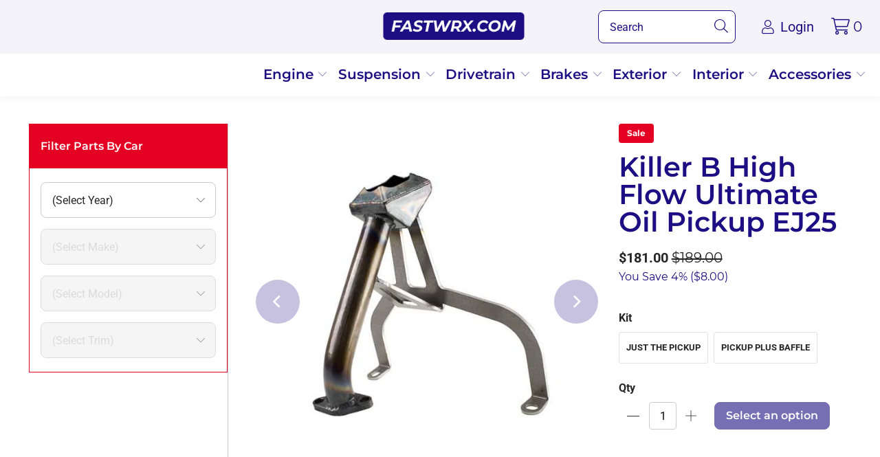

--- FILE ---
content_type: text/html; charset=utf-8
request_url: https://www.fastwrx.com/products/killer-bee-high-flow-ej-oil-pickup-tube
body_size: 31821
content:


 <!DOCTYPE html>
<html class="no-js no-touch" lang="en-US"> <head> <meta charset="utf-8"> <meta http-equiv="cleartype" content="on"> <meta name="robots" content="index,follow"> <!-- Mobile Specific Metas --> <meta name="HandheldFriendly" content="True"> <meta name="MobileOptimized" content="320"> <meta name="viewport" content="width=device-width,initial-scale=1"> <meta name="theme-color" content="#ffffff"> <title>
      Killer B High Flow Ultimate Oil Pickup EJ25 - FastWRX.com</title> <meta name="description" content="The stock oil pickup tube on the Subaru EJ25 motor is known to break -- see pics -- which can lead to oil starvation and catastrophic engine failure. This, as we say in the industry, is a Bad Thing. As of this writing, we know of at least 25 instances of this problem, and we expect to see more in the future.The problem"/> <!-- Preconnect Domains --> <link rel="preconnect" href="https://fonts.shopifycdn.com" /> <link rel="preconnect" href="https://cdn.shopify.com" /> <link rel="preconnect" href="https://v.shopify.com" /> <link rel="preconnect" href="https://cdn.shopifycloud.com" /> <link rel="preconnect" href="https://monorail-edge.shopifysvc.com"> <!-- fallback for browsers that don't support preconnect --> <link rel="dns-prefetch" href="https://fonts.shopifycdn.com" /> <link rel="dns-prefetch" href="https://cdn.shopify.com" /> <link rel="dns-prefetch" href="https://v.shopify.com" /> <link rel="dns-prefetch" href="https://cdn.shopifycloud.com" /> <link rel="dns-prefetch" href="https://monorail-edge.shopifysvc.com"> <!-- Preload Assets --> <link rel="preload" href="//www.fastwrx.com/cdn/shop/t/11/assets/fancybox.css?v=19278034316635137701645637034" as="style"> <link rel="preload" href="//www.fastwrx.com/cdn/shop/t/11/assets/styles.css?v=76664362667483613631762870571" as="style"> <link rel="preload" href="//www.fastwrx.com/cdn/shop/t/11/assets/jquery.min.js?v=81049236547974671631645637037" as="script"> <link rel="preload" href="//www.fastwrx.com/cdn/shop/t/11/assets/vendors.js?v=127819769031359371431645637045" as="script"> <link rel="preload" href="//www.fastwrx.com/cdn/shop/t/11/assets/sections.js?v=46298799729679913321652711496" as="script"> <link rel="preload" href="//www.fastwrx.com/cdn/shop/t/11/assets/utilities.js?v=139936894831130258301645637063" as="script"> <link rel="preload" href="//www.fastwrx.com/cdn/shop/t/11/assets/app.js?v=164857521640481513811652711404" as="script"> <!-- Stylesheet for Fancybox library --> <link href="//www.fastwrx.com/cdn/shop/t/11/assets/fancybox.css?v=19278034316635137701645637034" rel="stylesheet" type="text/css" media="all" /> <!-- Stylesheets for Turbo --> <link href="//www.fastwrx.com/cdn/shop/t/11/assets/styles.css?v=76664362667483613631762870571" rel="stylesheet" type="text/css" media="all" /> <!-- Custom Stylesheet --> <link href="//www.fastwrx.com/cdn/shop/t/11/assets/custom.css?v=15545473149207522191656577664" rel="stylesheet" type="text/css" media="all" /> <!-- Stylesheet for Font Awesome --> <link rel="stylesheet" href="https://cdnjs.cloudflare.com/ajax/libs/font-awesome/6.1.1/css/all.min.css" integrity="sha512-KfkfwYDsLkIlwQp6LFnl8zNdLGxu9YAA1QvwINks4PhcElQSvqcyVLLD9aMhXd13uQjoXtEKNosOWaZqXgel0g==" crossorigin="anonymous" referrerpolicy="no-referrer"/> <script>
      window.lazySizesConfig = window.lazySizesConfig || {};

      lazySizesConfig.expand = 300;
      lazySizesConfig.loadHidden = false;

      /*! lazysizes - v5.2.2 - bgset plugin */
      !function(e,t){var a=function(){t(e.lazySizes),e.removeEventListener("lazyunveilread",a,!0)};t=t.bind(null,e,e.document),"object"==typeof module&&module.exports?t(require("lazysizes")):"function"==typeof define&&define.amd?define(["lazysizes"],t):e.lazySizes?a():e.addEventListener("lazyunveilread",a,!0)}(window,function(e,z,g){"use strict";var c,y,b,f,i,s,n,v,m;e.addEventListener&&(c=g.cfg,y=/\s+/g,b=/\s*\|\s+|\s+\|\s*/g,f=/^(.+?)(?:\s+\[\s*(.+?)\s*\])(?:\s+\[\s*(.+?)\s*\])?$/,i=/^\s*\(*\s*type\s*:\s*(.+?)\s*\)*\s*$/,s=/\(|\)|'/,n={contain:1,cover:1},v=function(e,t){var a;t&&((a=t.match(i))&&a[1]?e.setAttribute("type",a[1]):e.setAttribute("media",c.customMedia[t]||t))},m=function(e){var t,a,i,r;e.target._lazybgset&&(a=(t=e.target)._lazybgset,(i=t.currentSrc||t.src)&&((r=g.fire(a,"bgsetproxy",{src:i,useSrc:s.test(i)?JSON.stringify(i):i})).defaultPrevented||(a.style.backgroundImage="url("+r.detail.useSrc+")")),t._lazybgsetLoading&&(g.fire(a,"_lazyloaded",{},!1,!0),delete t._lazybgsetLoading))},addEventListener("lazybeforeunveil",function(e){var t,a,i,r,s,n,l,d,o,u;!e.defaultPrevented&&(t=e.target.getAttribute("data-bgset"))&&(o=e.target,(u=z.createElement("img")).alt="",u._lazybgsetLoading=!0,e.detail.firesLoad=!0,a=t,i=o,r=u,s=z.createElement("picture"),n=i.getAttribute(c.sizesAttr),l=i.getAttribute("data-ratio"),d=i.getAttribute("data-optimumx"),i._lazybgset&&i._lazybgset.parentNode==i&&i.removeChild(i._lazybgset),Object.defineProperty(r,"_lazybgset",{value:i,writable:!0}),Object.defineProperty(i,"_lazybgset",{value:s,writable:!0}),a=a.replace(y," ").split(b),s.style.display="none",r.className=c.lazyClass,1!=a.length||n||(n="auto"),a.forEach(function(e){var t,a=z.createElement("source");n&&"auto"!=n&&a.setAttribute("sizes",n),(t=e.match(f))?(a.setAttribute(c.srcsetAttr,t[1]),v(a,t[2]),v(a,t[3])):a.setAttribute(c.srcsetAttr,e),s.appendChild(a)}),n&&(r.setAttribute(c.sizesAttr,n),i.removeAttribute(c.sizesAttr),i.removeAttribute("sizes")),d&&r.setAttribute("data-optimumx",d),l&&r.setAttribute("data-ratio",l),s.appendChild(r),i.appendChild(s),setTimeout(function(){g.loader.unveil(u),g.rAF(function(){g.fire(u,"_lazyloaded",{},!0,!0),u.complete&&m({target:u})})}))}),z.addEventListener("load",m,!0),e.addEventListener("lazybeforesizes",function(e){var t,a,i,r;e.detail.instance==g&&e.target._lazybgset&&e.detail.dataAttr&&(t=e.target._lazybgset,i=t,r=(getComputedStyle(i)||{getPropertyValue:function(){}}).getPropertyValue("background-size"),!n[r]&&n[i.style.backgroundSize]&&(r=i.style.backgroundSize),n[a=r]&&(e.target._lazysizesParentFit=a,g.rAF(function(){e.target.setAttribute("data-parent-fit",a),e.target._lazysizesParentFit&&delete e.target._lazysizesParentFit})))},!0),z.documentElement.addEventListener("lazybeforesizes",function(e){var t,a;!e.defaultPrevented&&e.target._lazybgset&&e.detail.instance==g&&(e.detail.width=(t=e.target._lazybgset,a=g.gW(t,t.parentNode),(!t._lazysizesWidth||a>t._lazysizesWidth)&&(t._lazysizesWidth=a),t._lazysizesWidth))}))});

      /*! lazysizes - v5.2.2 */
      !function(e){var t=function(u,D,f){"use strict";var k,H;if(function(){var e;var t={lazyClass:"lazyload",loadedClass:"lazyloaded",loadingClass:"lazyloading",preloadClass:"lazypreload",errorClass:"lazyerror",autosizesClass:"lazyautosizes",srcAttr:"data-src",srcsetAttr:"data-srcset",sizesAttr:"data-sizes",minSize:40,customMedia:{},init:true,expFactor:1.5,hFac:.8,loadMode:2,loadHidden:true,ricTimeout:0,throttleDelay:125};H=u.lazySizesConfig||u.lazysizesConfig||{};for(e in t){if(!(e in H)){H[e]=t[e]}}}(),!D||!D.getElementsByClassName){return{init:function(){},cfg:H,noSupport:true}}var O=D.documentElement,a=u.HTMLPictureElement,P="addEventListener",$="getAttribute",q=u[P].bind(u),I=u.setTimeout,U=u.requestAnimationFrame||I,l=u.requestIdleCallback,j=/^picture$/i,r=["load","error","lazyincluded","_lazyloaded"],i={},G=Array.prototype.forEach,J=function(e,t){if(!i[t]){i[t]=new RegExp("(\\s|^)"+t+"(\\s|$)")}return i[t].test(e[$]("class")||"")&&i[t]},K=function(e,t){if(!J(e,t)){e.setAttribute("class",(e[$]("class")||"").trim()+" "+t)}},Q=function(e,t){var i;if(i=J(e,t)){e.setAttribute("class",(e[$]("class")||"").replace(i," "))}},V=function(t,i,e){var a=e?P:"removeEventListener";if(e){V(t,i)}r.forEach(function(e){t[a](e,i)})},X=function(e,t,i,a,r){var n=D.createEvent("Event");if(!i){i={}}i.instance=k;n.initEvent(t,!a,!r);n.detail=i;e.dispatchEvent(n);return n},Y=function(e,t){var i;if(!a&&(i=u.picturefill||H.pf)){if(t&&t.src&&!e[$]("srcset")){e.setAttribute("srcset",t.src)}i({reevaluate:true,elements:[e]})}else if(t&&t.src){e.src=t.src}},Z=function(e,t){return(getComputedStyle(e,null)||{})[t]},s=function(e,t,i){i=i||e.offsetWidth;while(i<H.minSize&&t&&!e._lazysizesWidth){i=t.offsetWidth;t=t.parentNode}return i},ee=function(){var i,a;var t=[];var r=[];var n=t;var s=function(){var e=n;n=t.length?r:t;i=true;a=false;while(e.length){e.shift()()}i=false};var e=function(e,t){if(i&&!t){e.apply(this,arguments)}else{n.push(e);if(!a){a=true;(D.hidden?I:U)(s)}}};e._lsFlush=s;return e}(),te=function(i,e){return e?function(){ee(i)}:function(){var e=this;var t=arguments;ee(function(){i.apply(e,t)})}},ie=function(e){var i;var a=0;var r=H.throttleDelay;var n=H.ricTimeout;var t=function(){i=false;a=f.now();e()};var s=l&&n>49?function(){l(t,{timeout:n});if(n!==H.ricTimeout){n=H.ricTimeout}}:te(function(){I(t)},true);return function(e){var t;if(e=e===true){n=33}if(i){return}i=true;t=r-(f.now()-a);if(t<0){t=0}if(e||t<9){s()}else{I(s,t)}}},ae=function(e){var t,i;var a=99;var r=function(){t=null;e()};var n=function(){var e=f.now()-i;if(e<a){I(n,a-e)}else{(l||r)(r)}};return function(){i=f.now();if(!t){t=I(n,a)}}},e=function(){var v,m,c,h,e;var y,z,g,p,C,b,A;var n=/^img$/i;var d=/^iframe$/i;var E="onscroll"in u&&!/(gle|ing)bot/.test(navigator.userAgent);var _=0;var w=0;var N=0;var M=-1;var x=function(e){N--;if(!e||N<0||!e.target){N=0}};var W=function(e){if(A==null){A=Z(D.body,"visibility")=="hidden"}return A||!(Z(e.parentNode,"visibility")=="hidden"&&Z(e,"visibility")=="hidden")};var S=function(e,t){var i;var a=e;var r=W(e);g-=t;b+=t;p-=t;C+=t;while(r&&(a=a.offsetParent)&&a!=D.body&&a!=O){r=(Z(a,"opacity")||1)>0;if(r&&Z(a,"overflow")!="visible"){i=a.getBoundingClientRect();r=C>i.left&&p<i.right&&b>i.top-1&&g<i.bottom+1}}return r};var t=function(){var e,t,i,a,r,n,s,l,o,u,f,c;var d=k.elements;if((h=H.loadMode)&&N<8&&(e=d.length)){t=0;M++;for(;t<e;t++){if(!d[t]||d[t]._lazyRace){continue}if(!E||k.prematureUnveil&&k.prematureUnveil(d[t])){R(d[t]);continue}if(!(l=d[t][$]("data-expand"))||!(n=l*1)){n=w}if(!u){u=!H.expand||H.expand<1?O.clientHeight>500&&O.clientWidth>500?500:370:H.expand;k._defEx=u;f=u*H.expFactor;c=H.hFac;A=null;if(w<f&&N<1&&M>2&&h>2&&!D.hidden){w=f;M=0}else if(h>1&&M>1&&N<6){w=u}else{w=_}}if(o!==n){y=innerWidth+n*c;z=innerHeight+n;s=n*-1;o=n}i=d[t].getBoundingClientRect();if((b=i.bottom)>=s&&(g=i.top)<=z&&(C=i.right)>=s*c&&(p=i.left)<=y&&(b||C||p||g)&&(H.loadHidden||W(d[t]))&&(m&&N<3&&!l&&(h<3||M<4)||S(d[t],n))){R(d[t]);r=true;if(N>9){break}}else if(!r&&m&&!a&&N<4&&M<4&&h>2&&(v[0]||H.preloadAfterLoad)&&(v[0]||!l&&(b||C||p||g||d[t][$](H.sizesAttr)!="auto"))){a=v[0]||d[t]}}if(a&&!r){R(a)}}};var i=ie(t);var B=function(e){var t=e.target;if(t._lazyCache){delete t._lazyCache;return}x(e);K(t,H.loadedClass);Q(t,H.loadingClass);V(t,L);X(t,"lazyloaded")};var a=te(B);var L=function(e){a({target:e.target})};var T=function(t,i){try{t.contentWindow.location.replace(i)}catch(e){t.src=i}};var F=function(e){var t;var i=e[$](H.srcsetAttr);if(t=H.customMedia[e[$]("data-media")||e[$]("media")]){e.setAttribute("media",t)}if(i){e.setAttribute("srcset",i)}};var s=te(function(t,e,i,a,r){var n,s,l,o,u,f;if(!(u=X(t,"lazybeforeunveil",e)).defaultPrevented){if(a){if(i){K(t,H.autosizesClass)}else{t.setAttribute("sizes",a)}}s=t[$](H.srcsetAttr);n=t[$](H.srcAttr);if(r){l=t.parentNode;o=l&&j.test(l.nodeName||"")}f=e.firesLoad||"src"in t&&(s||n||o);u={target:t};K(t,H.loadingClass);if(f){clearTimeout(c);c=I(x,2500);V(t,L,true)}if(o){G.call(l.getElementsByTagName("source"),F)}if(s){t.setAttribute("srcset",s)}else if(n&&!o){if(d.test(t.nodeName)){T(t,n)}else{t.src=n}}if(r&&(s||o)){Y(t,{src:n})}}if(t._lazyRace){delete t._lazyRace}Q(t,H.lazyClass);ee(function(){var e=t.complete&&t.naturalWidth>1;if(!f||e){if(e){K(t,"ls-is-cached")}B(u);t._lazyCache=true;I(function(){if("_lazyCache"in t){delete t._lazyCache}},9)}if(t.loading=="lazy"){N--}},true)});var R=function(e){if(e._lazyRace){return}var t;var i=n.test(e.nodeName);var a=i&&(e[$](H.sizesAttr)||e[$]("sizes"));var r=a=="auto";if((r||!m)&&i&&(e[$]("src")||e.srcset)&&!e.complete&&!J(e,H.errorClass)&&J(e,H.lazyClass)){return}t=X(e,"lazyunveilread").detail;if(r){re.updateElem(e,true,e.offsetWidth)}e._lazyRace=true;N++;s(e,t,r,a,i)};var r=ae(function(){H.loadMode=3;i()});var l=function(){if(H.loadMode==3){H.loadMode=2}r()};var o=function(){if(m){return}if(f.now()-e<999){I(o,999);return}m=true;H.loadMode=3;i();q("scroll",l,true)};return{_:function(){e=f.now();k.elements=D.getElementsByClassName(H.lazyClass);v=D.getElementsByClassName(H.lazyClass+" "+H.preloadClass);q("scroll",i,true);q("resize",i,true);q("pageshow",function(e){if(e.persisted){var t=D.querySelectorAll("."+H.loadingClass);if(t.length&&t.forEach){U(function(){t.forEach(function(e){if(e.complete){R(e)}})})}}});if(u.MutationObserver){new MutationObserver(i).observe(O,{childList:true,subtree:true,attributes:true})}else{O[P]("DOMNodeInserted",i,true);O[P]("DOMAttrModified",i,true);setInterval(i,999)}q("hashchange",i,true);["focus","mouseover","click","load","transitionend","animationend"].forEach(function(e){D[P](e,i,true)});if(/d$|^c/.test(D.readyState)){o()}else{q("load",o);D[P]("DOMContentLoaded",i);I(o,2e4)}if(k.elements.length){t();ee._lsFlush()}else{i()}},checkElems:i,unveil:R,_aLSL:l}}(),re=function(){var i;var n=te(function(e,t,i,a){var r,n,s;e._lazysizesWidth=a;a+="px";e.setAttribute("sizes",a);if(j.test(t.nodeName||"")){r=t.getElementsByTagName("source");for(n=0,s=r.length;n<s;n++){r[n].setAttribute("sizes",a)}}if(!i.detail.dataAttr){Y(e,i.detail)}});var a=function(e,t,i){var a;var r=e.parentNode;if(r){i=s(e,r,i);a=X(e,"lazybeforesizes",{width:i,dataAttr:!!t});if(!a.defaultPrevented){i=a.detail.width;if(i&&i!==e._lazysizesWidth){n(e,r,a,i)}}}};var e=function(){var e;var t=i.length;if(t){e=0;for(;e<t;e++){a(i[e])}}};var t=ae(e);return{_:function(){i=D.getElementsByClassName(H.autosizesClass);q("resize",t)},checkElems:t,updateElem:a}}(),t=function(){if(!t.i&&D.getElementsByClassName){t.i=true;re._();e._()}};return I(function(){H.init&&t()}),k={cfg:H,autoSizer:re,loader:e,init:t,uP:Y,aC:K,rC:Q,hC:J,fire:X,gW:s,rAF:ee}}(e,e.document,Date);e.lazySizes=t,"object"==typeof module&&module.exports&&(module.exports=t)}("undefined"!=typeof window?window:{});</script> <!-- Icons --> <link rel="shortcut icon" type="image/x-icon" href="//www.fastwrx.com/cdn/shop/files/favicon_d8aa69d4-70af-42c2-8ac2-e2b0295cd43c_180x180.png?v=1652129914"> <link rel="apple-touch-icon" href="//www.fastwrx.com/cdn/shop/files/favicon_d8aa69d4-70af-42c2-8ac2-e2b0295cd43c_180x180.png?v=1652129914"/> <link rel="apple-touch-icon" sizes="57x57" href="//www.fastwrx.com/cdn/shop/files/favicon_d8aa69d4-70af-42c2-8ac2-e2b0295cd43c_57x57.png?v=1652129914"/> <link rel="apple-touch-icon" sizes="60x60" href="//www.fastwrx.com/cdn/shop/files/favicon_d8aa69d4-70af-42c2-8ac2-e2b0295cd43c_60x60.png?v=1652129914"/> <link rel="apple-touch-icon" sizes="72x72" href="//www.fastwrx.com/cdn/shop/files/favicon_d8aa69d4-70af-42c2-8ac2-e2b0295cd43c_72x72.png?v=1652129914"/> <link rel="apple-touch-icon" sizes="76x76" href="//www.fastwrx.com/cdn/shop/files/favicon_d8aa69d4-70af-42c2-8ac2-e2b0295cd43c_76x76.png?v=1652129914"/> <link rel="apple-touch-icon" sizes="114x114" href="//www.fastwrx.com/cdn/shop/files/favicon_d8aa69d4-70af-42c2-8ac2-e2b0295cd43c_114x114.png?v=1652129914"/> <link rel="apple-touch-icon" sizes="180x180" href="//www.fastwrx.com/cdn/shop/files/favicon_d8aa69d4-70af-42c2-8ac2-e2b0295cd43c_180x180.png?v=1652129914"/> <link rel="apple-touch-icon" sizes="228x228" href="//www.fastwrx.com/cdn/shop/files/favicon_d8aa69d4-70af-42c2-8ac2-e2b0295cd43c_228x228.png?v=1652129914"/> <link rel="canonical" href="https://www.fastwrx.com/products/killer-bee-high-flow-ej-oil-pickup-tube"/> <script src="//www.fastwrx.com/cdn/shop/t/11/assets/jquery.min.js?v=81049236547974671631645637037" defer></script> <script type="text/javascript" src="/services/javascripts/currencies.js" data-no-instant></script> <script src="//www.fastwrx.com/cdn/shop/t/11/assets/currencies.js?v=63035159355332271981645637034" defer></script> <script>
      window.PXUTheme = window.PXUTheme || {};
      window.PXUTheme.version = '7.0.1';
      window.PXUTheme.name = 'Turbo';</script>
    


    
<template id="price-ui"><span class="price " data-price></span><span class="compare-at-price" data-compare-at-price></span><span class="unit-pricing" data-unit-pricing></span></template> <template id="price-ui-badge"><div class="price-ui-badge__sticker"> <span class="price-ui-badge__sticker-text" data-badge></span></div></template> <template id="price-ui__price"><span class="money" data-price></span></template> <template id="price-ui__price-range"><span class="price-min" data-price-min><span class="money" data-price></span></span> - <span class="price-max" data-price-max><span class="money" data-price></span></span></template> <template id="price-ui__unit-pricing"><span class="unit-quantity" data-unit-quantity></span> | <span class="unit-price" data-unit-price><span class="money" data-price></span></span> / <span class="unit-measurement" data-unit-measurement></span></template> <template id="price-ui-badge__percent-savings-range">Save up to <span data-price-percent></span>%</template> <template id="price-ui-badge__percent-savings">Save <span data-price-percent></span>%</template> <template id="price-ui-badge__price-savings-range">Save up to <span class="money" data-price></span></template> <template id="price-ui-badge__price-savings">Save <span class="money" data-price></span></template> <template id="price-ui-badge__on-sale">Sale</template> <template id="price-ui-badge__sold-out">Sold out</template> <template id="price-ui-badge__in-stock">In stock</template> <script>
      
window.PXUTheme = window.Shopify || {};


window.PXUTheme.theme_settings = {};
window.PXUTheme.currency = {};
window.PXUTheme.routes = window.PXUTheme.routes || {};


window.PXUTheme.theme_settings.display_tos_checkbox = false;
window.PXUTheme.theme_settings.go_to_checkout = true;
window.PXUTheme.theme_settings.cart_action = "ajax";
window.PXUTheme.theme_settings.cart_shipping_calculator = true;


window.PXUTheme.theme_settings.collection_swatches = false;
window.PXUTheme.theme_settings.collection_secondary_image = false;


window.PXUTheme.currency.show_multiple_currencies = true;
window.PXUTheme.currency.shop_currency = "USD";
window.PXUTheme.currency.default_currency = "USD";
window.PXUTheme.currency.display_format = "money_format";
window.PXUTheme.currency.money_format = "${{amount}}";
window.PXUTheme.currency.money_format_no_currency = "${{amount}}";
window.PXUTheme.currency.money_format_currency = "${{amount}} USD";
window.PXUTheme.currency.native_multi_currency = false;
window.PXUTheme.currency.iso_code = "USD";
window.PXUTheme.currency.symbol = "$";


window.PXUTheme.theme_settings.display_inventory_left = false;
window.PXUTheme.theme_settings.inventory_threshold = 10;
window.PXUTheme.theme_settings.limit_quantity = false;


window.PXUTheme.theme_settings.menu_position = "inline";


window.PXUTheme.theme_settings.newsletter_popup = false;
window.PXUTheme.theme_settings.newsletter_popup_days = "0";
window.PXUTheme.theme_settings.newsletter_popup_mobile = false;
window.PXUTheme.theme_settings.newsletter_popup_seconds = 8;


window.PXUTheme.theme_settings.pagination_type = "basic_pagination";
window.PXUTheme.theme_settings.search_pagination_type = "basic_pagination";


window.PXUTheme.theme_settings.enable_shopify_review_comments = false;
window.PXUTheme.theme_settings.enable_shopify_collection_badges = false;
window.PXUTheme.theme_settings.quick_shop_thumbnail_position = "bottom-thumbnails";
window.PXUTheme.theme_settings.product_form_style = "radio";
window.PXUTheme.theme_settings.sale_banner_enabled = true;
window.PXUTheme.theme_settings.display_savings = true;
window.PXUTheme.theme_settings.display_sold_out_price = false;
window.PXUTheme.theme_settings.sold_out_text = "Sold Out";
window.PXUTheme.theme_settings.free_text = "Price TBD";
window.PXUTheme.theme_settings.video_looping = false;
window.PXUTheme.theme_settings.quick_shop_style = "popup";
window.PXUTheme.theme_settings.hover_enabled = false;


window.PXUTheme.routes.cart_url = "/cart";
window.PXUTheme.routes.root_url = "/";
window.PXUTheme.routes.search_url = "/search";


window.PXUTheme.theme_settings.image_loading_style = "blur-up";


window.PXUTheme.theme_settings.search_option = "product";
window.PXUTheme.theme_settings.search_items_to_display = 5;
window.PXUTheme.theme_settings.enable_autocomplete = true;


window.PXUTheme.theme_settings.page_dots_enabled = false;
window.PXUTheme.theme_settings.slideshow_arrow_size = "light";


window.PXUTheme.theme_settings.quick_shop_enabled = true;


window.PXUTheme.translation = {};


window.PXUTheme.translation.agree_to_terms_warning = "You must agree with the terms and conditions to checkout.";
window.PXUTheme.translation.one_item_left = "item left";
window.PXUTheme.translation.items_left_text = "items left";
window.PXUTheme.translation.cart_savings_text = "Total Savings";
window.PXUTheme.translation.cart_discount_text = "Discount";
window.PXUTheme.translation.cart_subtotal_text = "Subtotal";
window.PXUTheme.translation.cart_remove_text = "Remove";
window.PXUTheme.translation.cart_free_text = "Free";


window.PXUTheme.translation.newsletter_success_text = "Thank you for joining our mailing list!";


window.PXUTheme.translation.notify_email = "Enter your email address...";
window.PXUTheme.translation.notify_email_value = "Translation missing: en-US.contact.fields.email";
window.PXUTheme.translation.notify_email_send = "Send";
window.PXUTheme.translation.notify_message_first = "Please notify me when ";
window.PXUTheme.translation.notify_message_last = " becomes available - ";
window.PXUTheme.translation.notify_success_text = "Thanks! We will notify you when this product becomes available!";


window.PXUTheme.translation.add_to_cart = "Add to Cart";
window.PXUTheme.translation.coming_soon_text = "Coming Soon";
window.PXUTheme.translation.sold_out_text = "Sold Out";
window.PXUTheme.translation.sale_text = "Sale";
window.PXUTheme.translation.savings_text = "You Save";
window.PXUTheme.translation.from_text = "from";
window.PXUTheme.translation.new_text = "New";
window.PXUTheme.translation.pre_order_text = "Pre-Order";
window.PXUTheme.translation.unavailable_text = "Unavailable";


window.PXUTheme.translation.all_results = "View all results";
window.PXUTheme.translation.no_results = "Sorry, no results!";


window.PXUTheme.media_queries = {};
window.PXUTheme.media_queries.small = window.matchMedia( "(max-width: 480px)" );
window.PXUTheme.media_queries.medium = window.matchMedia( "(max-width: 798px)" );
window.PXUTheme.media_queries.large = window.matchMedia( "(min-width: 799px)" );
window.PXUTheme.media_queries.larger = window.matchMedia( "(min-width: 960px)" );
window.PXUTheme.media_queries.xlarge = window.matchMedia( "(min-width: 1200px)" );
window.PXUTheme.media_queries.ie10 = window.matchMedia( "all and (-ms-high-contrast: none), (-ms-high-contrast: active)" );
window.PXUTheme.media_queries.tablet = window.matchMedia( "only screen and (min-width: 799px) and (max-width: 1024px)" );</script> <script src="//www.fastwrx.com/cdn/shop/t/11/assets/vendors.js?v=127819769031359371431645637045" defer></script> <script src="//www.fastwrx.com/cdn/shop/t/11/assets/sections.js?v=46298799729679913321652711496" defer></script> <script src="//www.fastwrx.com/cdn/shop/t/11/assets/utilities.js?v=139936894831130258301645637063" defer></script> <script src="//www.fastwrx.com/cdn/shop/t/11/assets/app.js?v=164857521640481513811652711404" defer></script> <script></script> <script>window.performance && window.performance.mark && window.performance.mark('shopify.content_for_header.start');</script><meta id="shopify-digital-wallet" name="shopify-digital-wallet" content="/2779175/digital_wallets/dialog">
<meta name="shopify-checkout-api-token" content="ad5d4bc64e84918734081302d05ea570">
<meta id="in-context-paypal-metadata" data-shop-id="2779175" data-venmo-supported="true" data-environment="production" data-locale="en_US" data-paypal-v4="true" data-currency="USD">
<link rel="alternate" type="application/json+oembed" href="https://www.fastwrx.com/products/killer-bee-high-flow-ej-oil-pickup-tube.oembed">
<script async="async" src="/checkouts/internal/preloads.js?locale=en-US"></script>
<script id="shopify-features" type="application/json">{"accessToken":"ad5d4bc64e84918734081302d05ea570","betas":["rich-media-storefront-analytics"],"domain":"www.fastwrx.com","predictiveSearch":true,"shopId":2779175,"locale":"en"}</script>
<script>var Shopify = Shopify || {};
Shopify.shop = "fastwrx-com.myshopify.com";
Shopify.locale = "en-US";
Shopify.currency = {"active":"USD","rate":"1.0"};
Shopify.country = "US";
Shopify.theme = {"name":"Turbo-seoul-stampede","id":120938528856,"schema_name":"Turbo","schema_version":"7.0.1","theme_store_id":null,"role":"main"};
Shopify.theme.handle = "null";
Shopify.theme.style = {"id":null,"handle":null};
Shopify.cdnHost = "www.fastwrx.com/cdn";
Shopify.routes = Shopify.routes || {};
Shopify.routes.root = "/";</script>
<script type="module">!function(o){(o.Shopify=o.Shopify||{}).modules=!0}(window);</script>
<script>!function(o){function n(){var o=[];function n(){o.push(Array.prototype.slice.apply(arguments))}return n.q=o,n}var t=o.Shopify=o.Shopify||{};t.loadFeatures=n(),t.autoloadFeatures=n()}(window);</script>
<script id="shop-js-analytics" type="application/json">{"pageType":"product"}</script>
<script defer="defer" async type="module" src="//www.fastwrx.com/cdn/shopifycloud/shop-js/modules/v2/client.init-shop-cart-sync_BT-GjEfc.en.esm.js"></script>
<script defer="defer" async type="module" src="//www.fastwrx.com/cdn/shopifycloud/shop-js/modules/v2/chunk.common_D58fp_Oc.esm.js"></script>
<script defer="defer" async type="module" src="//www.fastwrx.com/cdn/shopifycloud/shop-js/modules/v2/chunk.modal_xMitdFEc.esm.js"></script>
<script type="module">
  await import("//www.fastwrx.com/cdn/shopifycloud/shop-js/modules/v2/client.init-shop-cart-sync_BT-GjEfc.en.esm.js");
await import("//www.fastwrx.com/cdn/shopifycloud/shop-js/modules/v2/chunk.common_D58fp_Oc.esm.js");
await import("//www.fastwrx.com/cdn/shopifycloud/shop-js/modules/v2/chunk.modal_xMitdFEc.esm.js");

  window.Shopify.SignInWithShop?.initShopCartSync?.({"fedCMEnabled":true,"windoidEnabled":true});

</script>
<script>(function() {
  var isLoaded = false;
  function asyncLoad() {
    if (isLoaded) return;
    isLoaded = true;
    var urls = ["\/\/app.directededge.com\/minicart\/tag?shop=fastwrx-com.myshopify.com","\/\/app.directededge.com\/assets\/email_cart_updater.js?shop=fastwrx-com.myshopify.com","https:\/\/us1-search.doofinder.com\/5\/script\/961da0863da43d23c7d4f9d6a19d2648.js?shop=fastwrx-com.myshopify.com","https:\/\/cdn.hextom.com\/js\/freeshippingbar.js?shop=fastwrx-com.myshopify.com"];
    for (var i = 0; i <urls.length; i++) {
      var s = document.createElement('script');
      s.type = 'text/javascript';
      s.async = true;
      s.src = urls[i];
      var x = document.getElementsByTagName('script')[0];
      x.parentNode.insertBefore(s, x);
    }
  };
  if(window.attachEvent) {
    window.attachEvent('onload', asyncLoad);
  } else {
    window.addEventListener('load', asyncLoad, false);
  }
})();</script>
<script id="__st">var __st={"a":2779175,"offset":-18000,"reqid":"54ad14ac-122a-4f7c-8b9d-749a256efaec-1769105182","pageurl":"www.fastwrx.com\/products\/killer-bee-high-flow-ej-oil-pickup-tube","u":"7695f98457f4","p":"product","rtyp":"product","rid":6601209741400};</script>
<script>window.ShopifyPaypalV4VisibilityTracking = true;</script>
<script id="captcha-bootstrap">!function(){'use strict';const t='contact',e='account',n='new_comment',o=[[t,t],['blogs',n],['comments',n],[t,'customer']],c=[[e,'customer_login'],[e,'guest_login'],[e,'recover_customer_password'],[e,'create_customer']],r=t=>t.map((([t,e])=>`form[action*='/${t}']:not([data-nocaptcha='true']) input[name='form_type'][value='${e}']`)).join(','),a=t=>()=>t?[...document.querySelectorAll(t)].map((t=>t.form)):[];function s(){const t=[...o],e=r(t);return a(e)}const i='password',u='form_key',d=['recaptcha-v3-token','g-recaptcha-response','h-captcha-response',i],f=()=>{try{return window.sessionStorage}catch{return}},m='__shopify_v',_=t=>t.elements[u];function p(t,e,n=!1){try{const o=window.sessionStorage,c=JSON.parse(o.getItem(e)),{data:r}=function(t){const{data:e,action:n}=t;return t[m]||n?{data:e,action:n}:{data:t,action:n}}(c);for(const[e,n]of Object.entries(r))t.elements[e]&&(t.elements[e].value=n);n&&o.removeItem(e)}catch(o){console.error('form repopulation failed',{error:o})}}const l='form_type',E='cptcha';function T(t){t.dataset[E]=!0}const w=window,h=w.document,L='Shopify',v='ce_forms',y='captcha';let A=!1;((t,e)=>{const n=(g='f06e6c50-85a8-45c8-87d0-21a2b65856fe',I='https://cdn.shopify.com/shopifycloud/storefront-forms-hcaptcha/ce_storefront_forms_captcha_hcaptcha.v1.5.2.iife.js',D={infoText:'Protected by hCaptcha',privacyText:'Privacy',termsText:'Terms'},(t,e,n)=>{const o=w[L][v],c=o.bindForm;if(c)return c(t,g,e,D).then(n);var r;o.q.push([[t,g,e,D],n]),r=I,A||(h.body.append(Object.assign(h.createElement('script'),{id:'captcha-provider',async:!0,src:r})),A=!0)});var g,I,D;w[L]=w[L]||{},w[L][v]=w[L][v]||{},w[L][v].q=[],w[L][y]=w[L][y]||{},w[L][y].protect=function(t,e){n(t,void 0,e),T(t)},Object.freeze(w[L][y]),function(t,e,n,w,h,L){const[v,y,A,g]=function(t,e,n){const i=e?o:[],u=t?c:[],d=[...i,...u],f=r(d),m=r(i),_=r(d.filter((([t,e])=>n.includes(e))));return[a(f),a(m),a(_),s()]}(w,h,L),I=t=>{const e=t.target;return e instanceof HTMLFormElement?e:e&&e.form},D=t=>v().includes(t);t.addEventListener('submit',(t=>{const e=I(t);if(!e)return;const n=D(e)&&!e.dataset.hcaptchaBound&&!e.dataset.recaptchaBound,o=_(e),c=g().includes(e)&&(!o||!o.value);(n||c)&&t.preventDefault(),c&&!n&&(function(t){try{if(!f())return;!function(t){const e=f();if(!e)return;const n=_(t);if(!n)return;const o=n.value;o&&e.removeItem(o)}(t);const e=Array.from(Array(32),(()=>Math.random().toString(36)[2])).join('');!function(t,e){_(t)||t.append(Object.assign(document.createElement('input'),{type:'hidden',name:u})),t.elements[u].value=e}(t,e),function(t,e){const n=f();if(!n)return;const o=[...t.querySelectorAll(`input[type='${i}']`)].map((({name:t})=>t)),c=[...d,...o],r={};for(const[a,s]of new FormData(t).entries())c.includes(a)||(r[a]=s);n.setItem(e,JSON.stringify({[m]:1,action:t.action,data:r}))}(t,e)}catch(e){console.error('failed to persist form',e)}}(e),e.submit())}));const S=(t,e)=>{t&&!t.dataset[E]&&(n(t,e.some((e=>e===t))),T(t))};for(const o of['focusin','change'])t.addEventListener(o,(t=>{const e=I(t);D(e)&&S(e,y())}));const B=e.get('form_key'),M=e.get(l),P=B&&M;t.addEventListener('DOMContentLoaded',(()=>{const t=y();if(P)for(const e of t)e.elements[l].value===M&&p(e,B);[...new Set([...A(),...v().filter((t=>'true'===t.dataset.shopifyCaptcha))])].forEach((e=>S(e,t)))}))}(h,new URLSearchParams(w.location.search),n,t,e,['guest_login'])})(!0,!0)}();</script>
<script integrity="sha256-4kQ18oKyAcykRKYeNunJcIwy7WH5gtpwJnB7kiuLZ1E=" data-source-attribution="shopify.loadfeatures" defer="defer" src="//www.fastwrx.com/cdn/shopifycloud/storefront/assets/storefront/load_feature-a0a9edcb.js" crossorigin="anonymous"></script>
<script data-source-attribution="shopify.dynamic_checkout.dynamic.init">var Shopify=Shopify||{};Shopify.PaymentButton=Shopify.PaymentButton||{isStorefrontPortableWallets:!0,init:function(){window.Shopify.PaymentButton.init=function(){};var t=document.createElement("script");t.src="https://www.fastwrx.com/cdn/shopifycloud/portable-wallets/latest/portable-wallets.en.js",t.type="module",document.head.appendChild(t)}};
</script>
<script data-source-attribution="shopify.dynamic_checkout.buyer_consent">
  function portableWalletsHideBuyerConsent(e){var t=document.getElementById("shopify-buyer-consent"),n=document.getElementById("shopify-subscription-policy-button");t&&n&&(t.classList.add("hidden"),t.setAttribute("aria-hidden","true"),n.removeEventListener("click",e))}function portableWalletsShowBuyerConsent(e){var t=document.getElementById("shopify-buyer-consent"),n=document.getElementById("shopify-subscription-policy-button");t&&n&&(t.classList.remove("hidden"),t.removeAttribute("aria-hidden"),n.addEventListener("click",e))}window.Shopify?.PaymentButton&&(window.Shopify.PaymentButton.hideBuyerConsent=portableWalletsHideBuyerConsent,window.Shopify.PaymentButton.showBuyerConsent=portableWalletsShowBuyerConsent);
</script>
<script data-source-attribution="shopify.dynamic_checkout.cart.bootstrap">document.addEventListener("DOMContentLoaded",(function(){function t(){return document.querySelector("shopify-accelerated-checkout-cart, shopify-accelerated-checkout")}if(t())Shopify.PaymentButton.init();else{new MutationObserver((function(e,n){t()&&(Shopify.PaymentButton.init(),n.disconnect())})).observe(document.body,{childList:!0,subtree:!0})}}));
</script>
<link id="shopify-accelerated-checkout-styles" rel="stylesheet" media="screen" href="https://www.fastwrx.com/cdn/shopifycloud/portable-wallets/latest/accelerated-checkout-backwards-compat.css" crossorigin="anonymous">
<style id="shopify-accelerated-checkout-cart">
        #shopify-buyer-consent {
  margin-top: 1em;
  display: inline-block;
  width: 100%;
}

#shopify-buyer-consent.hidden {
  display: none;
}

#shopify-subscription-policy-button {
  background: none;
  border: none;
  padding: 0;
  text-decoration: underline;
  font-size: inherit;
  cursor: pointer;
}

#shopify-subscription-policy-button::before {
  box-shadow: none;
}

      </style>

<script>window.performance && window.performance.mark && window.performance.mark('shopify.content_for_header.end');</script>

    

<meta name="author" content="FastWRX.com">
<meta property="og:url" content="https://www.fastwrx.com/products/killer-bee-high-flow-ej-oil-pickup-tube">
<meta property="og:site_name" content="FastWRX.com"> <meta property="og:type" content="product"> <meta property="og:title" content="Killer B High Flow Ultimate Oil Pickup EJ25"> <meta property="og:image" content="https://www.fastwrx.com/cdn/shop/products/KillerBhighflowpickupEJ_600x.jpg?v=1619706465"> <meta property="og:image:secure_url" content="https://www.fastwrx.com/cdn/shop/products/KillerBhighflowpickupEJ_600x.jpg?v=1619706465"> <meta property="og:image:width" content="600"> <meta property="og:image:height" content="600"> <meta property="og:image" content="https://www.fastwrx.com/cdn/shop/products/KillerBhighflowpickupEJ2_600x.jpg?v=1619706465"> <meta property="og:image:secure_url" content="https://www.fastwrx.com/cdn/shop/products/KillerBhighflowpickupEJ2_600x.jpg?v=1619706465"> <meta property="og:image:width" content="600"> <meta property="og:image:height" content="600"> <meta property="og:image" content="https://www.fastwrx.com/cdn/shop/products/KillerBhighflowpickupEJ3_600x.jpg?v=1619706465"> <meta property="og:image:secure_url" content="https://www.fastwrx.com/cdn/shop/products/KillerBhighflowpickupEJ3_600x.jpg?v=1619706465"> <meta property="og:image:width" content="600"> <meta property="og:image:height" content="600"> <meta property="product:price:amount" content="181.00"> <meta property="product:price:currency" content="USD"> <meta property="og:description" content="The stock oil pickup tube on the Subaru EJ25 motor is known to break -- see pics -- which can lead to oil starvation and catastrophic engine failure. This, as we say in the industry, is a Bad Thing. As of this writing, we know of at least 25 instances of this problem, and we expect to see more in the future.The problem">




<meta name="twitter:card" content="summary"> <meta name="twitter:title" content="Killer B High Flow Ultimate Oil Pickup EJ25"> <meta name="twitter:description" content="The stock oil pickup tube on the Subaru EJ25 motor is known to break -- see pics -- which can lead to oil starvation and catastrophic engine failure. This, as we say in the industry, is a Bad Thing. As of this writing, we know of at least 25 instances of this problem, and we expect to see more in the future.The problem with the OEM part seems to be that flux from the original factory braise joint was not cleaned off properly from the joint, and the flux corrodes the steel, leading to cracking of the pipe. Once the tube breaks, oil can no longer be drawn up into the engine...and it&#39;s all over.Based on the original Ultimate Oil Pickup, the Killer B High Flow Ultimate Oil Pickup is designed for reliability AND maximum flow, and is our preferred"> <meta name="twitter:image" content="https://www.fastwrx.com/cdn/shop/products/KillerBhighflowpickupEJ_240x.jpg?v=1619706465"> <meta name="twitter:image:width" content="240"> <meta name="twitter:image:height" content="240"> <meta name="twitter:image:alt" content="Killer B High Flow Ultimate Oil Pickup EJ25"> <link href="https://trustspot.io/index.php/api/pub/product_widget_css/7397/widget.css" rel="stylesheet" type="text/css"/> <script>trustspot_key='2bab0d931060377dfb5b55efd6e7894d889a449cf4faea44e1ba4f6774ef2e728dce156c1d3f60089fde5e3527c6671a4b6dd38dbe4134c7fb593d39d945552b';</script> <script defer src="https://trustspot.io/assets/js/trustspot_product_reviews.js"></script> <!--DOOFINDER-SHOPIFY--> <!--/DOOFINDER-SHOPIFY--> <script src="//www.fastwrx.com/cdn/shop/t/11/assets/taffy-min.js?v=151836943356113912311645990588" defer></script> <script src="//www.fastwrx.com/cdn/shop/t/11/assets/cardata.js?v=65704870066274560521739372706" defer></script> <script src="//www.fastwrx.com/cdn/shop/t/11/assets/vehicle-selector.js?v=162417371888306257041656577592" defer></script>
    
    
<link href="https://maxcdn.bootstrapcdn.com/font-awesome/4.6.1/css/font-awesome.min.css" rel="stylesheet" type="text/css" media="all" />
<link href="//www.fastwrx.com/cdn/shop/t/11/assets/genie-storepickup.css?v=58047785046117751311701785559" rel="stylesheet" type="text/css" media="all" />
<link href="//www.fastwrx.com/cdn/shop/t/11/assets/genie-storepickup-custom.css?v=111603181540343972631701785559" rel="stylesheet" type="text/css" media="all" />
<script src="https://cdn.jsdelivr.net/npm/promise-polyfill@8/dist/polyfill.min.js" type="text/javascript"></script>
<script src="https://cdnjs.cloudflare.com/ajax/libs/moment.js/2.20.1/moment.min.js" type="text/javascript"></script>
<script src="//www.fastwrx.com/cdn/shop/t/11/assets/genie-storepickup-vender.js?v=94643506538081126621702915800" type="text/javascript"></script>
<script src="//www.fastwrx.com/cdn/shop/t/11/assets/genie-storepickup.js?v=120799671906500507751702915789" type="text/javascript"></script>

<!-- BEGIN app block: shopify://apps/doofinder-search-discovery/blocks/doofinder-script/1abc6bc6-ff36-4a37-9034-effae4a47cf6 -->
  <script>
    (function(w, k) {w[k] = window[k] || function () { (window[k].q = window[k].q || []).push(arguments) }})(window, "doofinderApp")
    var dfKvCustomerEmail = "";

    doofinderApp("config", "currency", Shopify.currency.active);
    doofinderApp("config", "language", Shopify.locale);
    var context = Shopify.country;
    
    doofinderApp("config", "priceName", context);
    localStorage.setItem("shopify-language", Shopify.locale);

    doofinderApp("init", "layer", {
      params:{
        "":{
          exclude: {
            not_published_in: [context]
          }
        },
        "product":{
          exclude: {
            not_published_in: [context]
          }
        }
      }
    });
  </script>

  <script src="https://us1-config.doofinder.com/2.x/7d073726-fba4-4230-aa0e-f9d0c9ed6275.js" async></script>



<!-- END app block --><script src="https://cdn.shopify.com/extensions/1130684e-860b-42cb-b006-214523e6b655/0.7.0/assets/recommendations-block.js" type="text/javascript" defer="defer"></script>
<link href="https://cdn.shopify.com/extensions/1130684e-860b-42cb-b006-214523e6b655/0.7.0/assets/recommendations-block.css" rel="stylesheet" type="text/css" media="all">
<script src="https://cdn.shopify.com/extensions/019b7cd0-6587-73c3-9937-bcc2249fa2c4/lb-upsell-227/assets/lb-selleasy.js" type="text/javascript" defer="defer"></script>
<link href="https://monorail-edge.shopifysvc.com" rel="dns-prefetch">
<script>(function(){if ("sendBeacon" in navigator && "performance" in window) {try {var session_token_from_headers = performance.getEntriesByType('navigation')[0].serverTiming.find(x => x.name == '_s').description;} catch {var session_token_from_headers = undefined;}var session_cookie_matches = document.cookie.match(/_shopify_s=([^;]*)/);var session_token_from_cookie = session_cookie_matches && session_cookie_matches.length === 2 ? session_cookie_matches[1] : "";var session_token = session_token_from_headers || session_token_from_cookie || "";function handle_abandonment_event(e) {var entries = performance.getEntries().filter(function(entry) {return /monorail-edge.shopifysvc.com/.test(entry.name);});if (!window.abandonment_tracked && entries.length === 0) {window.abandonment_tracked = true;var currentMs = Date.now();var navigation_start = performance.timing.navigationStart;var payload = {shop_id: 2779175,url: window.location.href,navigation_start,duration: currentMs - navigation_start,session_token,page_type: "product"};window.navigator.sendBeacon("https://monorail-edge.shopifysvc.com/v1/produce", JSON.stringify({schema_id: "online_store_buyer_site_abandonment/1.1",payload: payload,metadata: {event_created_at_ms: currentMs,event_sent_at_ms: currentMs}}));}}window.addEventListener('pagehide', handle_abandonment_event);}}());</script>
<script id="web-pixels-manager-setup">(function e(e,d,r,n,o){if(void 0===o&&(o={}),!Boolean(null===(a=null===(i=window.Shopify)||void 0===i?void 0:i.analytics)||void 0===a?void 0:a.replayQueue)){var i,a;window.Shopify=window.Shopify||{};var t=window.Shopify;t.analytics=t.analytics||{};var s=t.analytics;s.replayQueue=[],s.publish=function(e,d,r){return s.replayQueue.push([e,d,r]),!0};try{self.performance.mark("wpm:start")}catch(e){}var l=function(){var e={modern:/Edge?\/(1{2}[4-9]|1[2-9]\d|[2-9]\d{2}|\d{4,})\.\d+(\.\d+|)|Firefox\/(1{2}[4-9]|1[2-9]\d|[2-9]\d{2}|\d{4,})\.\d+(\.\d+|)|Chrom(ium|e)\/(9{2}|\d{3,})\.\d+(\.\d+|)|(Maci|X1{2}).+ Version\/(15\.\d+|(1[6-9]|[2-9]\d|\d{3,})\.\d+)([,.]\d+|)( \(\w+\)|)( Mobile\/\w+|) Safari\/|Chrome.+OPR\/(9{2}|\d{3,})\.\d+\.\d+|(CPU[ +]OS|iPhone[ +]OS|CPU[ +]iPhone|CPU IPhone OS|CPU iPad OS)[ +]+(15[._]\d+|(1[6-9]|[2-9]\d|\d{3,})[._]\d+)([._]\d+|)|Android:?[ /-](13[3-9]|1[4-9]\d|[2-9]\d{2}|\d{4,})(\.\d+|)(\.\d+|)|Android.+Firefox\/(13[5-9]|1[4-9]\d|[2-9]\d{2}|\d{4,})\.\d+(\.\d+|)|Android.+Chrom(ium|e)\/(13[3-9]|1[4-9]\d|[2-9]\d{2}|\d{4,})\.\d+(\.\d+|)|SamsungBrowser\/([2-9]\d|\d{3,})\.\d+/,legacy:/Edge?\/(1[6-9]|[2-9]\d|\d{3,})\.\d+(\.\d+|)|Firefox\/(5[4-9]|[6-9]\d|\d{3,})\.\d+(\.\d+|)|Chrom(ium|e)\/(5[1-9]|[6-9]\d|\d{3,})\.\d+(\.\d+|)([\d.]+$|.*Safari\/(?![\d.]+ Edge\/[\d.]+$))|(Maci|X1{2}).+ Version\/(10\.\d+|(1[1-9]|[2-9]\d|\d{3,})\.\d+)([,.]\d+|)( \(\w+\)|)( Mobile\/\w+|) Safari\/|Chrome.+OPR\/(3[89]|[4-9]\d|\d{3,})\.\d+\.\d+|(CPU[ +]OS|iPhone[ +]OS|CPU[ +]iPhone|CPU IPhone OS|CPU iPad OS)[ +]+(10[._]\d+|(1[1-9]|[2-9]\d|\d{3,})[._]\d+)([._]\d+|)|Android:?[ /-](13[3-9]|1[4-9]\d|[2-9]\d{2}|\d{4,})(\.\d+|)(\.\d+|)|Mobile Safari.+OPR\/([89]\d|\d{3,})\.\d+\.\d+|Android.+Firefox\/(13[5-9]|1[4-9]\d|[2-9]\d{2}|\d{4,})\.\d+(\.\d+|)|Android.+Chrom(ium|e)\/(13[3-9]|1[4-9]\d|[2-9]\d{2}|\d{4,})\.\d+(\.\d+|)|Android.+(UC? ?Browser|UCWEB|U3)[ /]?(15\.([5-9]|\d{2,})|(1[6-9]|[2-9]\d|\d{3,})\.\d+)\.\d+|SamsungBrowser\/(5\.\d+|([6-9]|\d{2,})\.\d+)|Android.+MQ{2}Browser\/(14(\.(9|\d{2,})|)|(1[5-9]|[2-9]\d|\d{3,})(\.\d+|))(\.\d+|)|K[Aa][Ii]OS\/(3\.\d+|([4-9]|\d{2,})\.\d+)(\.\d+|)/},d=e.modern,r=e.legacy,n=navigator.userAgent;return n.match(d)?"modern":n.match(r)?"legacy":"unknown"}(),u="modern"===l?"modern":"legacy",c=(null!=n?n:{modern:"",legacy:""})[u],f=function(e){return[e.baseUrl,"/wpm","/b",e.hashVersion,"modern"===e.buildTarget?"m":"l",".js"].join("")}({baseUrl:d,hashVersion:r,buildTarget:u}),m=function(e){var d=e.version,r=e.bundleTarget,n=e.surface,o=e.pageUrl,i=e.monorailEndpoint;return{emit:function(e){var a=e.status,t=e.errorMsg,s=(new Date).getTime(),l=JSON.stringify({metadata:{event_sent_at_ms:s},events:[{schema_id:"web_pixels_manager_load/3.1",payload:{version:d,bundle_target:r,page_url:o,status:a,surface:n,error_msg:t},metadata:{event_created_at_ms:s}}]});if(!i)return console&&console.warn&&console.warn("[Web Pixels Manager] No Monorail endpoint provided, skipping logging."),!1;try{return self.navigator.sendBeacon.bind(self.navigator)(i,l)}catch(e){}var u=new XMLHttpRequest;try{return u.open("POST",i,!0),u.setRequestHeader("Content-Type","text/plain"),u.send(l),!0}catch(e){return console&&console.warn&&console.warn("[Web Pixels Manager] Got an unhandled error while logging to Monorail."),!1}}}}({version:r,bundleTarget:l,surface:e.surface,pageUrl:self.location.href,monorailEndpoint:e.monorailEndpoint});try{o.browserTarget=l,function(e){var d=e.src,r=e.async,n=void 0===r||r,o=e.onload,i=e.onerror,a=e.sri,t=e.scriptDataAttributes,s=void 0===t?{}:t,l=document.createElement("script"),u=document.querySelector("head"),c=document.querySelector("body");if(l.async=n,l.src=d,a&&(l.integrity=a,l.crossOrigin="anonymous"),s)for(var f in s)if(Object.prototype.hasOwnProperty.call(s,f))try{l.dataset[f]=s[f]}catch(e){}if(o&&l.addEventListener("load",o),i&&l.addEventListener("error",i),u)u.appendChild(l);else{if(!c)throw new Error("Did not find a head or body element to append the script");c.appendChild(l)}}({src:f,async:!0,onload:function(){if(!function(){var e,d;return Boolean(null===(d=null===(e=window.Shopify)||void 0===e?void 0:e.analytics)||void 0===d?void 0:d.initialized)}()){var d=window.webPixelsManager.init(e)||void 0;if(d){var r=window.Shopify.analytics;r.replayQueue.forEach((function(e){var r=e[0],n=e[1],o=e[2];d.publishCustomEvent(r,n,o)})),r.replayQueue=[],r.publish=d.publishCustomEvent,r.visitor=d.visitor,r.initialized=!0}}},onerror:function(){return m.emit({status:"failed",errorMsg:"".concat(f," has failed to load")})},sri:function(e){var d=/^sha384-[A-Za-z0-9+/=]+$/;return"string"==typeof e&&d.test(e)}(c)?c:"",scriptDataAttributes:o}),m.emit({status:"loading"})}catch(e){m.emit({status:"failed",errorMsg:(null==e?void 0:e.message)||"Unknown error"})}}})({shopId: 2779175,storefrontBaseUrl: "https://www.fastwrx.com",extensionsBaseUrl: "https://extensions.shopifycdn.com/cdn/shopifycloud/web-pixels-manager",monorailEndpoint: "https://monorail-edge.shopifysvc.com/unstable/produce_batch",surface: "storefront-renderer",enabledBetaFlags: ["2dca8a86"],webPixelsConfigList: [{"id":"1591443544","configuration":"{\"accountID\":\"selleasy-metrics-track\"}","eventPayloadVersion":"v1","runtimeContext":"STRICT","scriptVersion":"5aac1f99a8ca74af74cea751ede503d2","type":"APP","apiClientId":5519923,"privacyPurposes":[],"dataSharingAdjustments":{"protectedCustomerApprovalScopes":["read_customer_email","read_customer_name","read_customer_personal_data"]}},{"id":"1358594136","configuration":"{\"accountID\":\"TqZvG9\",\"webPixelConfig\":\"eyJlbmFibGVBZGRlZFRvQ2FydEV2ZW50cyI6IHRydWV9\"}","eventPayloadVersion":"v1","runtimeContext":"STRICT","scriptVersion":"524f6c1ee37bacdca7657a665bdca589","type":"APP","apiClientId":123074,"privacyPurposes":["ANALYTICS","MARKETING"],"dataSharingAdjustments":{"protectedCustomerApprovalScopes":["read_customer_address","read_customer_email","read_customer_name","read_customer_personal_data","read_customer_phone"]}},{"id":"399966296","configuration":"{\"config\":\"{\\\"pixel_id\\\":\\\"G-1NQTWCMNKH\\\",\\\"gtag_events\\\":[{\\\"type\\\":\\\"purchase\\\",\\\"action_label\\\":\\\"G-1NQTWCMNKH\\\"},{\\\"type\\\":\\\"page_view\\\",\\\"action_label\\\":\\\"G-1NQTWCMNKH\\\"},{\\\"type\\\":\\\"view_item\\\",\\\"action_label\\\":\\\"G-1NQTWCMNKH\\\"},{\\\"type\\\":\\\"search\\\",\\\"action_label\\\":\\\"G-1NQTWCMNKH\\\"},{\\\"type\\\":\\\"add_to_cart\\\",\\\"action_label\\\":\\\"G-1NQTWCMNKH\\\"},{\\\"type\\\":\\\"begin_checkout\\\",\\\"action_label\\\":\\\"G-1NQTWCMNKH\\\"},{\\\"type\\\":\\\"add_payment_info\\\",\\\"action_label\\\":\\\"G-1NQTWCMNKH\\\"}],\\\"enable_monitoring_mode\\\":false}\"}","eventPayloadVersion":"v1","runtimeContext":"OPEN","scriptVersion":"b2a88bafab3e21179ed38636efcd8a93","type":"APP","apiClientId":1780363,"privacyPurposes":[],"dataSharingAdjustments":{"protectedCustomerApprovalScopes":["read_customer_address","read_customer_email","read_customer_name","read_customer_personal_data","read_customer_phone"]}},{"id":"159285336","configuration":"{\"installation_id\":\"7d073726-fba4-4230-aa0e-f9d0c9ed6275\",\"region\":\"us1\"}","eventPayloadVersion":"v1","runtimeContext":"STRICT","scriptVersion":"2061f8ea39b7d2e31c8b851469aba871","type":"APP","apiClientId":199361,"privacyPurposes":["ANALYTICS","MARKETING","SALE_OF_DATA"],"dataSharingAdjustments":{"protectedCustomerApprovalScopes":["read_customer_personal_data"]}},{"id":"130973784","configuration":"{\"pixel_id\":\"1163576867010014\",\"pixel_type\":\"facebook_pixel\",\"metaapp_system_user_token\":\"-\"}","eventPayloadVersion":"v1","runtimeContext":"OPEN","scriptVersion":"ca16bc87fe92b6042fbaa3acc2fbdaa6","type":"APP","apiClientId":2329312,"privacyPurposes":["ANALYTICS","MARKETING","SALE_OF_DATA"],"dataSharingAdjustments":{"protectedCustomerApprovalScopes":["read_customer_address","read_customer_email","read_customer_name","read_customer_personal_data","read_customer_phone"]}},{"id":"shopify-app-pixel","configuration":"{}","eventPayloadVersion":"v1","runtimeContext":"STRICT","scriptVersion":"0450","apiClientId":"shopify-pixel","type":"APP","privacyPurposes":["ANALYTICS","MARKETING"]},{"id":"shopify-custom-pixel","eventPayloadVersion":"v1","runtimeContext":"LAX","scriptVersion":"0450","apiClientId":"shopify-pixel","type":"CUSTOM","privacyPurposes":["ANALYTICS","MARKETING"]}],isMerchantRequest: false,initData: {"shop":{"name":"FastWRX.com","paymentSettings":{"currencyCode":"USD"},"myshopifyDomain":"fastwrx-com.myshopify.com","countryCode":"US","storefrontUrl":"https:\/\/www.fastwrx.com"},"customer":null,"cart":null,"checkout":null,"productVariants":[{"price":{"amount":181.0,"currencyCode":"USD"},"product":{"title":"Killer B High Flow Ultimate Oil Pickup EJ25","vendor":"Killer B","id":"6601209741400","untranslatedTitle":"Killer B High Flow Ultimate Oil Pickup EJ25","url":"\/products\/killer-bee-high-flow-ej-oil-pickup-tube","type":"Engine Components"},"id":"39383248797784","image":{"src":"\/\/www.fastwrx.com\/cdn\/shop\/products\/KillerBhighflowpickupEJ.jpg?v=1619706465"},"sku":"12037","title":"Just the pickup","untranslatedTitle":"Just the pickup"},{"price":{"amount":252.0,"currencyCode":"USD"},"product":{"title":"Killer B High Flow Ultimate Oil Pickup EJ25","vendor":"Killer B","id":"6601209741400","untranslatedTitle":"Killer B High Flow Ultimate Oil Pickup EJ25","url":"\/products\/killer-bee-high-flow-ej-oil-pickup-tube","type":"Engine Components"},"id":"39383267639384","image":{"src":"\/\/www.fastwrx.com\/cdn\/shop\/products\/KillerBhighflowpickupEJwithbaffle.jpg?v=1619706465"},"sku":"K12037","title":"Pickup plus baffle","untranslatedTitle":"Pickup plus baffle"}],"purchasingCompany":null},},"https://www.fastwrx.com/cdn","fcfee988w5aeb613cpc8e4bc33m6693e112",{"modern":"","legacy":""},{"shopId":"2779175","storefrontBaseUrl":"https:\/\/www.fastwrx.com","extensionBaseUrl":"https:\/\/extensions.shopifycdn.com\/cdn\/shopifycloud\/web-pixels-manager","surface":"storefront-renderer","enabledBetaFlags":"[\"2dca8a86\"]","isMerchantRequest":"false","hashVersion":"fcfee988w5aeb613cpc8e4bc33m6693e112","publish":"custom","events":"[[\"page_viewed\",{}],[\"product_viewed\",{\"productVariant\":{\"price\":{\"amount\":181.0,\"currencyCode\":\"USD\"},\"product\":{\"title\":\"Killer B High Flow Ultimate Oil Pickup EJ25\",\"vendor\":\"Killer B\",\"id\":\"6601209741400\",\"untranslatedTitle\":\"Killer B High Flow Ultimate Oil Pickup EJ25\",\"url\":\"\/products\/killer-bee-high-flow-ej-oil-pickup-tube\",\"type\":\"Engine Components\"},\"id\":\"39383248797784\",\"image\":{\"src\":\"\/\/www.fastwrx.com\/cdn\/shop\/products\/KillerBhighflowpickupEJ.jpg?v=1619706465\"},\"sku\":\"12037\",\"title\":\"Just the pickup\",\"untranslatedTitle\":\"Just the pickup\"}}]]"});</script><script>
  window.ShopifyAnalytics = window.ShopifyAnalytics || {};
  window.ShopifyAnalytics.meta = window.ShopifyAnalytics.meta || {};
  window.ShopifyAnalytics.meta.currency = 'USD';
  var meta = {"product":{"id":6601209741400,"gid":"gid:\/\/shopify\/Product\/6601209741400","vendor":"Killer B","type":"Engine Components","handle":"killer-bee-high-flow-ej-oil-pickup-tube","variants":[{"id":39383248797784,"price":18100,"name":"Killer B High Flow Ultimate Oil Pickup EJ25 - Just the pickup","public_title":"Just the pickup","sku":"12037"},{"id":39383267639384,"price":25200,"name":"Killer B High Flow Ultimate Oil Pickup EJ25 - Pickup plus baffle","public_title":"Pickup plus baffle","sku":"K12037"}],"remote":false},"page":{"pageType":"product","resourceType":"product","resourceId":6601209741400,"requestId":"54ad14ac-122a-4f7c-8b9d-749a256efaec-1769105182"}};
  for (var attr in meta) {
    window.ShopifyAnalytics.meta[attr] = meta[attr];
  }
</script>
<script class="analytics">
  (function () {
    var customDocumentWrite = function(content) {
      var jquery = null;

      if (window.jQuery) {
        jquery = window.jQuery;
      } else if (window.Checkout && window.Checkout.$) {
        jquery = window.Checkout.$;
      }

      if (jquery) {
        jquery('body').append(content);
      }
    };

    var hasLoggedConversion = function(token) {
      if (token) {
        return document.cookie.indexOf('loggedConversion=' + token) !== -1;
      }
      return false;
    }

    var setCookieIfConversion = function(token) {
      if (token) {
        var twoMonthsFromNow = new Date(Date.now());
        twoMonthsFromNow.setMonth(twoMonthsFromNow.getMonth() + 2);

        document.cookie = 'loggedConversion=' + token + '; expires=' + twoMonthsFromNow;
      }
    }

    var trekkie = window.ShopifyAnalytics.lib = window.trekkie = window.trekkie || [];
    if (trekkie.integrations) {
      return;
    }
    trekkie.methods = [
      'identify',
      'page',
      'ready',
      'track',
      'trackForm',
      'trackLink'
    ];
    trekkie.factory = function(method) {
      return function() {
        var args = Array.prototype.slice.call(arguments);
        args.unshift(method);
        trekkie.push(args);
        return trekkie;
      };
    };
    for (var i = 0; i < trekkie.methods.length; i++) {
      var key = trekkie.methods[i];
      trekkie[key] = trekkie.factory(key);
    }
    trekkie.load = function(config) {
      trekkie.config = config || {};
      trekkie.config.initialDocumentCookie = document.cookie;
      var first = document.getElementsByTagName('script')[0];
      var script = document.createElement('script');
      script.type = 'text/javascript';
      script.onerror = function(e) {
        var scriptFallback = document.createElement('script');
        scriptFallback.type = 'text/javascript';
        scriptFallback.onerror = function(error) {
                var Monorail = {
      produce: function produce(monorailDomain, schemaId, payload) {
        var currentMs = new Date().getTime();
        var event = {
          schema_id: schemaId,
          payload: payload,
          metadata: {
            event_created_at_ms: currentMs,
            event_sent_at_ms: currentMs
          }
        };
        return Monorail.sendRequest("https://" + monorailDomain + "/v1/produce", JSON.stringify(event));
      },
      sendRequest: function sendRequest(endpointUrl, payload) {
        // Try the sendBeacon API
        if (window && window.navigator && typeof window.navigator.sendBeacon === 'function' && typeof window.Blob === 'function' && !Monorail.isIos12()) {
          var blobData = new window.Blob([payload], {
            type: 'text/plain'
          });

          if (window.navigator.sendBeacon(endpointUrl, blobData)) {
            return true;
          } // sendBeacon was not successful

        } // XHR beacon

        var xhr = new XMLHttpRequest();

        try {
          xhr.open('POST', endpointUrl);
          xhr.setRequestHeader('Content-Type', 'text/plain');
          xhr.send(payload);
        } catch (e) {
          console.log(e);
        }

        return false;
      },
      isIos12: function isIos12() {
        return window.navigator.userAgent.lastIndexOf('iPhone; CPU iPhone OS 12_') !== -1 || window.navigator.userAgent.lastIndexOf('iPad; CPU OS 12_') !== -1;
      }
    };
    Monorail.produce('monorail-edge.shopifysvc.com',
      'trekkie_storefront_load_errors/1.1',
      {shop_id: 2779175,
      theme_id: 120938528856,
      app_name: "storefront",
      context_url: window.location.href,
      source_url: "//www.fastwrx.com/cdn/s/trekkie.storefront.46a754ac07d08c656eb845cfbf513dd9a18d4ced.min.js"});

        };
        scriptFallback.async = true;
        scriptFallback.src = '//www.fastwrx.com/cdn/s/trekkie.storefront.46a754ac07d08c656eb845cfbf513dd9a18d4ced.min.js';
        first.parentNode.insertBefore(scriptFallback, first);
      };
      script.async = true;
      script.src = '//www.fastwrx.com/cdn/s/trekkie.storefront.46a754ac07d08c656eb845cfbf513dd9a18d4ced.min.js';
      first.parentNode.insertBefore(script, first);
    };
    trekkie.load(
      {"Trekkie":{"appName":"storefront","development":false,"defaultAttributes":{"shopId":2779175,"isMerchantRequest":null,"themeId":120938528856,"themeCityHash":"4451876017110605581","contentLanguage":"en-US","currency":"USD"},"isServerSideCookieWritingEnabled":true,"monorailRegion":"shop_domain","enabledBetaFlags":["65f19447"]},"Session Attribution":{},"S2S":{"facebookCapiEnabled":false,"source":"trekkie-storefront-renderer","apiClientId":580111}}
    );

    var loaded = false;
    trekkie.ready(function() {
      if (loaded) return;
      loaded = true;

      window.ShopifyAnalytics.lib = window.trekkie;

      var originalDocumentWrite = document.write;
      document.write = customDocumentWrite;
      try { window.ShopifyAnalytics.merchantGoogleAnalytics.call(this); } catch(error) {};
      document.write = originalDocumentWrite;

      window.ShopifyAnalytics.lib.page(null,{"pageType":"product","resourceType":"product","resourceId":6601209741400,"requestId":"54ad14ac-122a-4f7c-8b9d-749a256efaec-1769105182","shopifyEmitted":true});

      var match = window.location.pathname.match(/checkouts\/(.+)\/(thank_you|post_purchase)/)
      var token = match? match[1]: undefined;
      if (!hasLoggedConversion(token)) {
        setCookieIfConversion(token);
        window.ShopifyAnalytics.lib.track("Viewed Product",{"currency":"USD","variantId":39383248797784,"productId":6601209741400,"productGid":"gid:\/\/shopify\/Product\/6601209741400","name":"Killer B High Flow Ultimate Oil Pickup EJ25 - Just the pickup","price":"181.00","sku":"12037","brand":"Killer B","variant":"Just the pickup","category":"Engine Components","nonInteraction":true,"remote":false},undefined,undefined,{"shopifyEmitted":true});
      window.ShopifyAnalytics.lib.track("monorail:\/\/trekkie_storefront_viewed_product\/1.1",{"currency":"USD","variantId":39383248797784,"productId":6601209741400,"productGid":"gid:\/\/shopify\/Product\/6601209741400","name":"Killer B High Flow Ultimate Oil Pickup EJ25 - Just the pickup","price":"181.00","sku":"12037","brand":"Killer B","variant":"Just the pickup","category":"Engine Components","nonInteraction":true,"remote":false,"referer":"https:\/\/www.fastwrx.com\/products\/killer-bee-high-flow-ej-oil-pickup-tube"});
      }
    });


        var eventsListenerScript = document.createElement('script');
        eventsListenerScript.async = true;
        eventsListenerScript.src = "//www.fastwrx.com/cdn/shopifycloud/storefront/assets/shop_events_listener-3da45d37.js";
        document.getElementsByTagName('head')[0].appendChild(eventsListenerScript);

})();</script>
  <script>
  if (!window.ga || (window.ga && typeof window.ga !== 'function')) {
    window.ga = function ga() {
      (window.ga.q = window.ga.q || []).push(arguments);
      if (window.Shopify && window.Shopify.analytics && typeof window.Shopify.analytics.publish === 'function') {
        window.Shopify.analytics.publish("ga_stub_called", {}, {sendTo: "google_osp_migration"});
      }
      console.error("Shopify's Google Analytics stub called with:", Array.from(arguments), "\nSee https://help.shopify.com/manual/promoting-marketing/pixels/pixel-migration#google for more information.");
    };
    if (window.Shopify && window.Shopify.analytics && typeof window.Shopify.analytics.publish === 'function') {
      window.Shopify.analytics.publish("ga_stub_initialized", {}, {sendTo: "google_osp_migration"});
    }
  }
</script>
<script
  defer
  src="https://www.fastwrx.com/cdn/shopifycloud/perf-kit/shopify-perf-kit-3.0.4.min.js"
  data-application="storefront-renderer"
  data-shop-id="2779175"
  data-render-region="gcp-us-central1"
  data-page-type="product"
  data-theme-instance-id="120938528856"
  data-theme-name="Turbo"
  data-theme-version="7.0.1"
  data-monorail-region="shop_domain"
  data-resource-timing-sampling-rate="10"
  data-shs="true"
  data-shs-beacon="true"
  data-shs-export-with-fetch="true"
  data-shs-logs-sample-rate="1"
  data-shs-beacon-endpoint="https://www.fastwrx.com/api/collect"
></script>
</head>
  
<!-- Google tag (gtag.js) -->
<script async src="https://www.googletagmanager.com/gtag/js?id=AW-1072608147"></script>
<script>
  window.dataLayer = window.dataLayer || [];
  function gtag(){dataLayer.push(arguments);}
  gtag('js', new Date());

  gtag('config', 'AW-1072608147');
</script> <noscript> <style>
      .product_section .product_form,
      .product_gallery {
        opacity: 1;
      }

      .multi_select,
      form .select {
        display: block !important;
      }

      .image-element__wrap {
        display: none;
      }</style></noscript> <body class="product"
        data-money-format="${{amount}}"
        data-shop-currency="USD"
        data-shop-url="https://www.fastwrx.com"> <script>
    document.documentElement.className=document.documentElement.className.replace(/\bno-js\b/,'js');
    if(window.Shopify&&window.Shopify.designMode)document.documentElement.className+=' in-theme-editor';
    if(('ontouchstart' in window)||window.DocumentTouch&&document instanceof DocumentTouch)document.documentElement.className=document.documentElement.className.replace(/\bno-touch\b/,'has-touch');</script> <div id="shopify-section-header" class="shopify-section shopify-section--header"><script
  type="application/json"
  data-section-type="header"
  data-section-id="header"
>
</script>



<script type="application/ld+json">
  {
    "@context": "http://schema.org",
    "@type": "Organization",
    "name": "FastWRX.com",
    
      
      "logo": "https://www.fastwrx.com/cdn/shop/files/logo-new_287x.png?v=1656370437",
    
    "sameAs": [
      "",
      "http://facebook.com/machvmotorsports",
      "",
      "https://www.instagram.com/machvmotorsports/",
      "",
      "",
      "",
      ""
    ],
    "url": "https://www.fastwrx.com"
  }
</script>




<header id="header" class="mobile_nav-fixed--true"> <div class="top-bar"> <a class="mobile_nav dropdown_link" data-dropdown-rel="mobile_menu" data-no-instant="true"> <div> <span></span> <span></span> <span></span> <span></span></div></a> <a href="/" title="FastWRX.com" class="mobile_logo logo"> <img src="//www.fastwrx.com/cdn/shop/files/logo-new_410x.png?v=1656370437" alt="FastWRX.com" /></a> <div class="top-bar--right"> <a href="/search" class="ic-search dropdown_link" title="Search" data-dropdown-rel="search"></a> <div class="cart-container"> <a href="/cart" class="ic-cart mini_cart dropdown_link" title="Cart" data-no-instant> <span class="cart_count">0</span></a></div></div></div> <div class="dropdown_container" data-dropdown="search"> <div class="dropdown" data-autocomplete-true> <form action="/search" class="header_search_form"> <input type="hidden" name="type" value="product" /> <span class=" search-submit"></span> <input type="text" name="q" placeholder="Search" autocapitalize="off" autocomplete="off" autocorrect="off" class="search-terms" /></form></div></div> <div class="dropdown_container" data-dropdown="mobile_menu"> <div class="dropdown"> <ul class="menu" id="mobile_menu"> <li data-mobile-dropdown-rel="engine" class="sublink"> <a data-no-instant href="/pages/engine" class="parent-link--true">
            Engine <span class="right ic-chevron-down"></span></a> <ul> <li><a href="/collections/power-packages">Power Packages</a></li> <li><a href="/collections/ecu-tuning">ECU Tuning</a></li> <li><a href="/pages/intake">Intake</a></li> <li><a href="/collections/intercoolers">Intercoolers</a></li> <li><a href="/pages/exhaust">Exhaust</a></li> <li><a href="/collections/turbochargers">Turbochargers</a></li> <li><a href="/collections/cooling-system">Cooling System</a></li> <li><a href="/pages/fuel-and-ignition">Fuel and Ignition</a></li> <li><a href="/pages/engine-components">Engine Components</a></li> <li><a href="/collections/engine-miscellaneous">Other Engine</a></li></ul></li> <li data-mobile-dropdown-rel="suspension" class="sublink"> <a data-no-instant href="/pages/suspension" class="parent-link--true">
            Suspension <span class="right ic-chevron-down"></span></a> <ul> <li><a href="/collections/coilovers">Coilovers</a></li> <li><a href="/collections/springs">Springs</a></li> <li><a href="/collections/shocks-struts">Shocks / Struts</a></li> <li><a href="/collections/frame-braces-and-strut-bars">Strut Bars / Frame Braces</a></li> <li><a href="/collections/sway-bars">Sway Bars</a></li> <li><a href="/collections/bushings-and-end-links">Bushings and End Links</a></li> <li><a href="/collections/lift-kits-and-chassis-spacers">Lift Kits & Chassis Spacers</a></li> <li><a href="/collections/oem-suspension-axle-brakes">OEM Suspension & Axle</a></li> <li><a href="/collections/miscellaneous-suspension">Other Suspension</a></li></ul></li> <li data-mobile-dropdown-rel="drivetrain" class="sublink"> <a data-no-instant href="/pages/drivetrain" class="parent-link--true">
            Drivetrain <span class="right ic-chevron-down"></span></a> <ul> <li><a href="/collections/short-shifters-and-shifter-bushings">Short Shifters & Bushings</a></li> <li><a href="/collections/clutches">Clutches & Flywheels</a></li> <li><a href="/collections/drivetrain-bushings">Drivetrain Bushings</a></li> <li><a href="/collections/drivetrain-fluids">Drivetrain Fluids</a></li> <li><a href="/collections/oem-clutch-drivetrain">OEM Clutch & Drivetrain</a></li> <li><a href="/collections/oem-steering-system">OEM Steering System</a></li> <li><a href="/collections/miscellaneous-drivetrain">Other Drivetrain</a></li></ul></li> <li data-mobile-dropdown-rel="brakes" class="sublink"> <a data-no-instant href="/pages/brakes" class="parent-link--true">
            Brakes <span class="right ic-chevron-down"></span></a> <ul> <li><a href="/collections/brake-pads">Pads</a></li> <li><a href="/collections/brake-rotors">Rotors</a></li> <li><a href="/collections/brake-kits">Brake Kits</a></li> <li><a href="/collections/brake-lines-fluid">Lines & Fluid</a></li> <li><a href="/collections/brake-miscellaneous">Other Brakes</a></li></ul></li> <li data-mobile-dropdown-rel="exterior" class="sublink"> <a data-no-instant href="/pages/exterior" class="parent-link--true">
            Exterior <span class="right ic-chevron-down"></span></a> <ul> <li><a href="/collections/wheels">Wheels</a></li> <li><a href="/collections/wheel-accessories">Wheel Accessories</a></li> <li><a href="/collections/body-kits-spoilers">Body Kits & Spoilers</a></li> <li><a href="/collections/scoops-vents">Scoops & Vents</a></li> <li><a href="/pages/badges-decals">Badges & Decals</a></li> <li><a href="/collections/exterior-lighting">Lighting</a></li> <li><a href="/collections/hoods">Hoods</a></li> <li><a href="/collections/oem-exterior">OEM Exterior</a></li> <li><a href="/collections/miscellaneous-exterior">Other Exterior</a></li></ul></li> <li data-mobile-dropdown-rel="interior" class="sublink"> <a data-no-instant href="/pages/interior" class="parent-link--true">
            Interior <span class="right ic-chevron-down"></span></a> <ul> <li><a href="/pages/gauges">Gauges</a></li> <li><a href="/collections/floor-mats">Floor Mats</a></li> <li><a href="/collections/shift-knobs">Shift Knobs</a></li> <li><a href="/collections/interior-lighting">Lighting</a></li> <li><a href="/collections/steering-wheels-pedals">Steering Wheels & Pedals</a></li> <li><a href="/collections/miscellaneous-interior">Miscellaneous Interior</a></li></ul></li> <li data-mobile-dropdown-rel="accessories" class="sublink"> <a data-no-instant href="/pages/accessories" class="parent-link--true">
            Accessories <span class="right ic-chevron-down"></span></a> <ul> <li><a href="/collections/fluids-cleaners">Fluids & Cleaners</a></li> <li><a href="/collections/clothing">Clothing</a></li> <li><a href="/collections/keys-and-key-fobs">Keys and Key Fobs</a></li> <li><a href="/collections/accessories">Other Accessories</a></li></ul></li> <li data-no-instant> <a href="/account/login" id="customer_login_link">Login</a></li></ul></div></div>
</header>





<header class="feature_image  search-enabled--true"> <div class="header  header-fixed--true header-background--solid"> <div class="top-bar"> <ul class="menu"></ul> <div class="header__logo logo--image"> <a href="/" title="FastWRX.com"> <img src="//www.fastwrx.com/cdn/shop/files/logo-new_410x.png?v=1656370437" class="primary_logo lazyload" alt="FastWRX.com" /></a></div> <div class="top-bar--right-menu"> <div class="search-container" data-autocomplete-true> <form action="/search" class="search__form"> <input type="hidden" name="type" value="product" /> <span class="ic-search search-submit"></span> <input type="text" name="q" placeholder="Search" value="" autocapitalize="off" autocomplete="off" autocorrect="off" /></form> <div class="search-link"> <a href="/search" class="ic-search dropdown_link" title="Search" data-dropdown-rel="search"></a></div></div> <ul class="menu"> <li class="localization-wrap">
              
<form method="post" action="/localization" id="header__selector-form" accept-charset="UTF-8" class="selectors-form" enctype="multipart/form-data"><input type="hidden" name="form_type" value="localization" /><input type="hidden" name="utf8" value="✓" /><input type="hidden" name="_method" value="put" /><input type="hidden" name="return_to" value="/products/killer-bee-high-flow-ej-oil-pickup-tube" /><div class="localization header-menu__disclosure"> <div class="selectors-form__wrap"></div>
</div></form></li> <li> <a href="/account" class="ic-user" title="My Account "> <span>Login</span></a></li></ul> <div class="cart-container"> <a href="/cart" class="ic-cart mini_cart dropdown_link" data-no-instant> <span class="cart_count">0</span></a> <div class="tos_warning cart_content animated fadeIn"> <div class="js-empty-cart__message "> <p class="empty_cart">Your Cart is Empty</p></div> <form action="/cart"
                      method="post"
                      class="hidden"
                      data-total-discount="0"
                      data-money-format="${{amount}}"
                      data-shop-currency="USD"
                      data-shop-name="FastWRX.com"
                      data-cart-form="mini-cart"> <a class="cart_content__continue-shopping secondary_button">
                    Continue Shopping</a> <ul class="cart_items js-cart_items"></ul> <ul> <li class="cart_discounts js-cart_discounts sale"></li> <li class="cart_subtotal js-cart_subtotal"> <span class="right"> <span class="money">
                          


  $0.00</span></span> <span>Subtotal</span></li> <li class="cart_savings sale js-cart_savings"></li> <li><p class="cart-message meta">Taxes and shipping calculated at checkout
</p></li> <li> <h4>Order notes</h4> <textarea id="note" name="note" rows="2" placeholder="Order Notes"></textarea> <div id="genie-store-pickup-front-holder-drawer" data-store-domain="fastwrx-com.myshopify.com"></div>
<img src onerror='loadStorePickup()'> <button type="submit" name="checkout" class="global-button global-button--primary add_to_cart" data-minicart-checkout-button><span class="icon-lock"></span>Checkout</button></li></ul></form></div></div></div></div> <div class="main-nav__wrapper"> <div class="main-nav menu-position--inline logo-alignment--center logo-position--left search-enabled--true" > <div class="header__logo logo--image"> <a href="/" title="FastWRX.com"> <img src="//www.fastwrx.com/cdn/shop/files/logo-new_410x.png?v=1656370437" class="primary_logo lazyload" alt="FastWRX.com" /></a></div> <div class="nav nav--combined"> <ul class="menu align_right"> <li><a href="/pages/engine" class="  dropdown_link" data-dropdown-rel="engine">Engine <span class="icon-down-arrow"></span></a></li> <li><a href="/pages/suspension" class="  dropdown_link" data-dropdown-rel="suspension">Suspension <span class="icon-down-arrow"></span></a></li> <li><a href="/pages/drivetrain" class="  dropdown_link" data-dropdown-rel="drivetrain">Drivetrain <span class="icon-down-arrow"></span></a></li> <li><a href="/pages/brakes" class="  dropdown_link" data-dropdown-rel="brakes">Brakes <span class="icon-down-arrow"></span></a></li> <li><a href="/pages/exterior" class="  dropdown_link" data-dropdown-rel="exterior">Exterior <span class="icon-down-arrow"></span></a></li> <li><a href="/pages/interior" class="  dropdown_link" data-dropdown-rel="interior">Interior <span class="icon-down-arrow"></span></a></li> <li><a href="/pages/accessories" class="  dropdown_link" data-dropdown-rel="accessories">Accessories <span class="icon-down-arrow"></span></a></li></ul></div> <div class="dropdown_container" data-dropdown="search"> <div class="dropdown" data-autocomplete-true> <form action="/search" class="header_search_form"> <input type="hidden" name="type" value="product" /> <span class="ic-search search-submit"></span> <input type="text" name="q" placeholder="Search" autocapitalize="off" autocomplete="off" autocorrect="off" class="search-terms" /></form></div></div> <div class="dropdown_container" data-dropdown="engine"> <div class="dropdown menu"> <div class="dropdown_content "> <div class="dropdown_column"> <ul class="dropdown_item"> <li> <a data-trait="b_code, e_code, mani_type" href="/collections/power-packages" class="">Power Packages</a></li></ul></div> <div class="dropdown_column"> <ul class="dropdown_item"> <li> <a data-trait="e_code, b_code" href="/collections/ecu-tuning" class="">ECU Tuning</a></li></ul></div> <div class="dropdown_column"> <ul class="dropdown_item"> <li> <a data-trait="" href="/pages/intake" class="">Intake</a></li></ul></div> <div class="dropdown_column"> <ul class="dropdown_item"> <li> <a data-trait="b_code, e_family, mani_type" href="/collections/intercoolers" class="">Intercoolers</a></li></ul></div> <div class="dropdown_column"> <ul class="dropdown_item"> <li> <a data-trait="" href="/pages/exhaust" class="">Exhaust</a></li></ul></div> <div class="dropdown_row"></div> <div class="dropdown_column"> <ul class="dropdown_item"> <li> <a data-trait="b_code, mani_type" href="/collections/turbochargers" class="">Turbochargers</a></li></ul></div> <div class="dropdown_column"> <ul class="dropdown_item"> <li> <a data-trait="e_code, b_code, mani_type" href="/collections/cooling-system" class="">Cooling System</a></li></ul></div> <div class="dropdown_column"> <ul class="dropdown_item"> <li> <a data-trait="" href="/pages/fuel-and-ignition" class="">Fuel and Ignition</a></li></ul></div> <div class="dropdown_column"> <ul class="dropdown_item"> <li> <a data-trait="" href="/pages/engine-components" class="">Engine Components</a></li></ul></div> <div class="dropdown_column"> <ul class="dropdown_item"> <li> <a data-trait="e_code, b_code, mani_type" href="/collections/engine-miscellaneous" class="">Other Engine</a></li></ul></div> <div class="dropdown_row"></div></div></div></div> <div class="dropdown_container" data-dropdown="suspension"> <div class="dropdown menu"> <div class="dropdown_content "> <div class="dropdown_column"> <ul class="dropdown_item"> <li> <a data-trait="b_code, bolt" href="/collections/coilovers" class="">Coilovers</a></li></ul></div> <div class="dropdown_column"> <ul class="dropdown_item"> <li> <a data-trait="b_code, bolt" href="/collections/springs" class="">Springs</a></li></ul></div> <div class="dropdown_column"> <ul class="dropdown_item"> <li> <a data-trait="b_code, bolt" href="/collections/shocks-struts" class="">Shocks / Struts</a></li></ul></div> <div class="dropdown_column"> <ul class="dropdown_item"> <li> <a data-trait="b_code" href="/collections/frame-braces-and-strut-bars" class="">Strut Bars / Frame Braces</a></li></ul></div> <div class="dropdown_column"> <ul class="dropdown_item"> <li> <a data-trait="b_code, bolt" href="/collections/sway-bars" class="">Sway Bars</a></li></ul></div> <div class="dropdown_row"></div> <div class="dropdown_column"> <ul class="dropdown_item"> <li> <a data-trait="b_code" href="/collections/bushings-and-end-links" class="">Bushings and End Links</a></li></ul></div> <div class="dropdown_column"> <ul class="dropdown_item"> <li> <a data-trait="b_code, e_family" href="/collections/lift-kits-and-chassis-spacers" class="">Lift Kits & Chassis Spacers</a></li></ul></div> <div class="dropdown_column"> <ul class="dropdown_item"> <li> <a data-trait="b_code, bolt" href="/collections/oem-suspension-axle-brakes" class="">OEM Suspension & Axle</a></li></ul></div> <div class="dropdown_column"> <ul class="dropdown_item"> <li> <a data-trait="b_code, e_family" href="/collections/miscellaneous-suspension" class="">Other Suspension</a></li></ul></div></div></div></div> <div class="dropdown_container" data-dropdown="drivetrain"> <div class="dropdown menu"> <div class="dropdown_content "> <div class="dropdown_column"> <ul class="dropdown_item"> <li> <a data-trait="b_code, trans" href="/collections/short-shifters-and-shifter-bushings" class="">Short Shifters & Bushings</a></li></ul></div> <div class="dropdown_column"> <ul class="dropdown_item"> <li> <a data-trait="e_code, b_code, trans" href="/collections/clutches" class="">Clutches & Flywheels</a></li></ul></div> <div class="dropdown_column"> <ul class="dropdown_item"> <li> <a data-trait="b_code" href="/collections/drivetrain-bushings" class="">Drivetrain Bushings</a></li></ul></div> <div class="dropdown_column"> <ul class="dropdown_item"> <li> <a data-trait="" href="/collections/drivetrain-fluids" class="">Drivetrain Fluids</a></li></ul></div> <div class="dropdown_column"> <ul class="dropdown_item"> <li> <a data-trait="b_code, e_code, trans" href="/collections/oem-clutch-drivetrain" class="">OEM Clutch & Drivetrain</a></li></ul></div> <div class="dropdown_row"></div> <div class="dropdown_column"> <ul class="dropdown_item"> <li> <a data-trait="b_code" href="/collections/oem-steering-system" class="">OEM Steering System</a></li></ul></div> <div class="dropdown_column"> <ul class="dropdown_item"> <li> <a data-trait="b_code, e_code, trans" href="/collections/miscellaneous-drivetrain" class="">Other Drivetrain</a></li></ul></div></div></div></div> <div class="dropdown_container" data-dropdown="brakes"> <div class="dropdown menu"> <div class="dropdown_content "> <div class="dropdown_column"> <ul class="dropdown_item"> <li> <a data-trait="b_code, e_family, trans" href="/collections/brake-pads" class="">Pads</a></li></ul></div> <div class="dropdown_column"> <ul class="dropdown_item"> <li> <a data-trait="b_code, e_family, trans" href="/collections/brake-rotors" class="">Rotors</a></li></ul></div> <div class="dropdown_column"> <ul class="dropdown_item"> <li> <a data-trait="b_code, e_family, trans" href="/collections/brake-kits" class="">Brake Kits</a></li></ul></div> <div class="dropdown_column"> <ul class="dropdown_item"> <li> <a data-trait="b_code, e_code, trans" href="/collections/brake-lines-fluid" class="">Lines & Fluid</a></li></ul></div> <div class="dropdown_column"> <ul class="dropdown_item"> <li> <a data-trait="b_code, e_family, trans" href="/collections/brake-miscellaneous" class="">Other Brakes</a></li></ul></div> <div class="dropdown_row"></div></div></div></div> <div class="dropdown_container" data-dropdown="exterior"> <div class="dropdown menu"> <div class="dropdown_content "> <div class="dropdown_column"> <ul class="dropdown_item"> <li> <a data-trait="bolt" href="/collections/wheels" class="">Wheels</a></li></ul></div> <div class="dropdown_column"> <ul class="dropdown_item"> <li> <a data-trait="bolt" href="/collections/wheel-accessories" class="">Wheel Accessories</a></li></ul></div> <div class="dropdown_column"> <ul class="dropdown_item"> <li> <a data-trait="b_code, e_family" href="/collections/body-kits-spoilers" class="">Body Kits & Spoilers</a></li></ul></div> <div class="dropdown_column"> <ul class="dropdown_item"> <li> <a data-trait="b_code, e_family" href="/collections/scoops-vents" class="">Scoops & Vents</a></li></ul></div> <div class="dropdown_column"> <ul class="dropdown_item"> <li> <a data-trait="" href="/pages/badges-decals" class="">Badges & Decals</a></li></ul></div> <div class="dropdown_row"></div> <div class="dropdown_column"> <ul class="dropdown_item"> <li> <a data-trait="b_code, e_family" href="/collections/exterior-lighting" class="">Lighting</a></li></ul></div> <div class="dropdown_column"> <ul class="dropdown_item"> <li> <a data-trait="b_code, e_family" href="/collections/hoods" class="">Hoods</a></li></ul></div> <div class="dropdown_column"> <ul class="dropdown_item"> <li> <a data-trait="b_code, e_family" href="/collections/oem-exterior" class="">OEM Exterior</a></li></ul></div> <div class="dropdown_column"> <ul class="dropdown_item"> <li> <a data-trait="b_code" href="/collections/miscellaneous-exterior" class="">Other Exterior</a></li></ul></div></div></div></div> <div class="dropdown_container" data-dropdown="interior"> <div class="dropdown menu"> <div class="dropdown_content "> <div class="dropdown_column"> <ul class="dropdown_item"> <li> <a data-trait="" href="/pages/gauges" class="">Gauges</a></li></ul></div> <div class="dropdown_column"> <ul class="dropdown_item"> <li> <a data-trait="b_code" href="/collections/floor-mats" class="">Floor Mats</a></li></ul></div> <div class="dropdown_column"> <ul class="dropdown_item"> <li> <a data-trait="trans" href="/collections/shift-knobs" class="">Shift Knobs</a></li></ul></div> <div class="dropdown_column"> <ul class="dropdown_item"> <li> <a data-trait="b_code" href="/collections/interior-lighting" class="">Lighting</a></li></ul></div> <div class="dropdown_column"> <ul class="dropdown_item"> <li> <a data-trait="b_code" href="/collections/steering-wheels-pedals" class="">Steering Wheels & Pedals</a></li></ul></div> <div class="dropdown_row"></div> <div class="dropdown_column"> <ul class="dropdown_item"> <li> <a data-trait="b_code" href="/collections/miscellaneous-interior" class="">Miscellaneous Interior</a></li></ul></div></div></div></div> <div class="dropdown_container" data-dropdown="accessories"> <div class="dropdown menu"> <div class="dropdown_content "> <div class="dropdown_column"> <ul class="dropdown_item"> <li> <a data-trait="" href="/collections/fluids-cleaners" class="">Fluids & Cleaners</a></li></ul></div> <div class="dropdown_column"> <ul class="dropdown_item"> <li> <a data-trait="" href="/collections/clothing" class="">Clothing</a></li></ul></div> <div class="dropdown_column"> <ul class="dropdown_item"> <li> <a data-trait="" href="/collections/keys-and-key-fobs" class="">Keys and Key Fobs</a></li></ul></div> <div class="dropdown_column"> <ul class="dropdown_item"> <li> <a data-trait="" href="/collections/accessories" class="">Other Accessories</a></li></ul></div></div></div></div></div></div></div>
</header>

<style>
  div.header__logo,
  div.header__logo img,
  div.header__logo span,
  .sticky_nav .menu-position--block .header__logo {
    max-width: 205px;
  }
</style>

</div> <div class="mega-menu-container"></div> <div class="shopify-section-wrapper section"><div id="shopify-section-template--14294194585688__sidebar" class="shopify-section shopify-section--product-sidebar is-product-sidebar"><script
  type="application/json"
  data-section-type="product-sidebar"
  data-section-id="template--14294194585688__sidebar"
>
</script>

<a name="pagecontent" id="pagecontent"></a> <div
    class="
      sidebar
      toggle-all--false
    "
    data-sidebar
    data-sidebar-allow-toggle="false"
    data-product-sidebar
  > <div class="sidebar-wrap"> <div id="vehicle-selector" class="filter highlighted"> <div class="my-selected-vehicle" style="display: none;"> <h4>Active Vehicle</h4> <h2 class="vehicle-name"></h2> <a class="global-button global-button--text change-my-vehicle">Change Vehicle</a> <a class="global-button remove-my-vehicle">Reset</a></div> <div class="vehicle-filtering" style="display: none;"> <h4>Filter Parts By Car</h4> <ul class="select-list"> <li> <select id="select-year"> <option value="-">(Select Year)</option></select></li> <li> <select id="select-make" disabled> <option value="-">(Select Make)</option></select></li> <li> <select id="select-model" disabled> <option value="-">(Select Model)</option></select></li> <li> <select id="select-trim" disabled> <option value="-">(Select Trim)</option></select></li></ul></div></div></div></div> <style data-shopify>

      #shopify-section-template--14294194585688__sidebar {
        width: 18.75rem;
      }

      #shopify-section-template--14294194585688__sidebar + .is-product-main {
        width: calc(100% - 18.75rem);
      }</style>
  



</div><div id="shopify-section-template--14294194585688__main" class="shopify-section shopify-section--product-template is-product-main"><script
  type="application/json"
  data-section-type="product-template"
  data-section-id="template--14294194585688__main"
>
</script> <style data-shopify>
    .breadcrumb__wrapper {
      display: none;
    }</style>




<section> <div class="container">
    


<script type="application/ld+json">
  {
    "@context": "http://schema.org/",
    "@type": "Product",
    "name": "Killer B High Flow Ultimate Oil Pickup EJ25",
    "image": "https:\/\/www.fastwrx.com\/cdn\/shop\/products\/KillerBhighflowpickupEJ_1024x1024.jpg?v=1619706465",
    
      "description": "\u003cp\u003e\u003cspan\u003eThe stock oil pickup tube on the Subaru EJ25 motor is known to break -- see pics -- which can lead to oil starvation and catastrophic engine failure. This, as we say in the industry, is a Bad Thing. As of this writing, we know of at least 25 instances of this problem, and we expect to see more in the future.\u003c\/span\u003e\u003cbr\u003e\u003cbr\u003e\u003cspan\u003eThe problem with the OEM part seems to be that flux from the original factory braise joint was not cleaned off properly from the joint, and the flux corrodes the steel, leading to cracking of the pipe. Once the tube breaks, oil can no longer be drawn up into the engine...and it's all over.\u003c\/span\u003e\u003cbr\u003e\u003cbr\u003e\u003cspan\u003eBased on the original Ultimate Oil Pickup, the Killer B High Flow Ultimate Oil Pickup is designed for reliability AND maximum flow, and is our preferred choice for track cars or other cars that will see competition use. It features all-new construction with an enlarged pickup mouth and thick stainless cross bracing for higher rigidity.\u003c\/span\u003e\u003c\/p\u003e\n\u003cp\u003eFeatures:\u003c\/p\u003e\n\u003cul\u003e\n\u003cli\u003eHighest Flowing EJ Oil Pickup\u003c\/li\u003e\n\u003cli\u003eHigh Strength DOM Steel Tube (3X thicker than stock)\u003c\/li\u003e\n\u003cli\u003eFree Flowing Mandrel Bend\u003c\/li\u003e\n\u003cli\u003eHigh Strength Double Gusset\u003c\/li\u003e\n\u003cli\u003ePorted Internal Passages\u003c\/li\u003e\n\u003cli\u003eEnlarged Inlet with Anti-Funneling Geometry\u003c\/li\u003e\n\u003cli\u003eOEM Spec Screen\u003c\/li\u003e\n\u003cli\u003eCNC Laser, Forming, Bending and Machining\u003c\/li\u003e\n\u003cli\u003eTIG Welded\u003c\/li\u003e\n\u003cli\u003eNew O-Ring Seal\u003c\/li\u003e\n\u003cli\u003eMade in the USA\u003c\/li\u003e\n\u003c\/ul\u003e\n\u003cp\u003e\u003cspan\u003eSure, this part isn't cheap, but replacing a seized engine costs THOUSANDS of dollars. We don't like the idea of playing russian roulette with a motor.\u003c\/span\u003e\u003cbr\u003e\u003cbr\u003e\u003cspan\u003eDISCLAIMER: We think this is a pickup tube that won't crack off and leave you stranded, and since it's made using the stock pickup, it should function just the same. But we make no claims about its suitability for any purpose. USE AT YOUR OWN RISK. We warranty the pickup tube part ONLY. We do not take responsibility for the safety of your motor. If you don't feel comfortable with the above, please do not buy this part.\u003c\/span\u003e\u003c\/p\u003e\n\u003cp\u003eSold individually, or with as a kit with the Killer B oil baffle. (Save $$!)\u003c\/p\u003e\n\u003cp\u003e\u003cspan\u003eFits all 2006-2014 Subaru WRX and 2004-2021 Subaru WRX\/STI. Also fits 2006-2009 Legacy GT\/Outback XT and 2006-2013 Forester XT. May fit other EJ25 and EJ20 cars, too, but you'll need an oil pan deep enough to clear. The 11109AA151 pan will work.\u003c\/span\u003e\u003c\/p\u003e\n\u003cp\u003e\u003cbr\u003e\u003c\/p\u003e\n\u003cp\u003e \u003c\/p\u003e",
    
    
      "brand": {
        "@type": "Thing",
        "name": "Killer B"
      },
    
    
      "sku": "12037",
    
    
    "offers": {
      "@type": "Offer",
      "priceCurrency": "USD",
      "price": 181.0,
      "availability": "http://schema.org/InStock",
      "url": "https://www.fastwrx.com/products/killer-bee-high-flow-ej-oil-pickup-tube?variant=39383248797784",
      "seller": {
        "@type": "Organization",
        "name": "FastWRX.com"
      },
      "priceValidUntil": "\n  2027-01-22\n"
    }
  }
</script> <div class="breadcrumb__wrapper one-whole column"> <div class="breadcrumb-collection breadcrumb-collection--product"> <script type="application/ld+json">
  {
    "@context": "https://schema.org",
    "@type": "BreadcrumbList",
    "itemListElement": [
      {
        "@type": "ListItem",
        "position": 1,
        "item": {
          "@id": "https://www.fastwrx.com",
          "name": "Home"
        }
      },
      {
        "@type": "ListItem",
        "position": 2,
        "item": {
          
            "@id": "/collections/all",
            "name": "Products"
          
        }
      },
      {
        "@type": "ListItem",
        "position": 3,
        "item": {
          "@id": "/products/killer-bee-high-flow-ej-oil-pickup-tube",
          "name": "Killer B High Flow Ultimate Oil Pickup EJ25"
        }
      }
    ]
  }
</script>

<div class="breadcrumb_text"> <a href="/" title="FastWRX.com" class="breadcrumb_link"> <span>Home</span></a> <span class="breadcrumb-divider">/</span> <a href="/collections/all" title="Products" class="breadcrumb_link"> <span>Products</span></a> <span class="breadcrumb-divider">/</span> <a href="/products/killer-bee-high-flow-ej-oil-pickup-tube" class="breadcrumb_link"> <span>Killer B High Flow Ultimate Oil Pickup EJ25</span></a>
</div></div></div> <section
      class="
        product-container
        is-flex
        is-flex-wrap
      "
    >
      




  


<script type="application/ld+json">
  {
    "@context": "http://schema.org/",
    "@type": "Product",
    "name": "Killer B High Flow Ultimate Oil Pickup EJ25",
    "image": "https:\/\/www.fastwrx.com\/cdn\/shop\/products\/KillerBhighflowpickupEJ_1024x1024.jpg?v=1619706465",
    
      "description": "\u003cp\u003e\u003cspan\u003eThe stock oil pickup tube on the Subaru EJ25 motor is known to break -- see pics -- which can lead to oil starvation and catastrophic engine failure. This, as we say in the industry, is a Bad Thing. As of this writing, we know of at least 25 instances of this problem, and we expect to see more in the future.\u003c\/span\u003e\u003cbr\u003e\u003cbr\u003e\u003cspan\u003eThe problem with the OEM part seems to be that flux from the original factory braise joint was not cleaned off properly from the joint, and the flux corrodes the steel, leading to cracking of the pipe. Once the tube breaks, oil can no longer be drawn up into the engine...and it's all over.\u003c\/span\u003e\u003cbr\u003e\u003cbr\u003e\u003cspan\u003eBased on the original Ultimate Oil Pickup, the Killer B High Flow Ultimate Oil Pickup is designed for reliability AND maximum flow, and is our preferred choice for track cars or other cars that will see competition use. It features all-new construction with an enlarged pickup mouth and thick stainless cross bracing for higher rigidity.\u003c\/span\u003e\u003c\/p\u003e\n\u003cp\u003eFeatures:\u003c\/p\u003e\n\u003cul\u003e\n\u003cli\u003eHighest Flowing EJ Oil Pickup\u003c\/li\u003e\n\u003cli\u003eHigh Strength DOM Steel Tube (3X thicker than stock)\u003c\/li\u003e\n\u003cli\u003eFree Flowing Mandrel Bend\u003c\/li\u003e\n\u003cli\u003eHigh Strength Double Gusset\u003c\/li\u003e\n\u003cli\u003ePorted Internal Passages\u003c\/li\u003e\n\u003cli\u003eEnlarged Inlet with Anti-Funneling Geometry\u003c\/li\u003e\n\u003cli\u003eOEM Spec Screen\u003c\/li\u003e\n\u003cli\u003eCNC Laser, Forming, Bending and Machining\u003c\/li\u003e\n\u003cli\u003eTIG Welded\u003c\/li\u003e\n\u003cli\u003eNew O-Ring Seal\u003c\/li\u003e\n\u003cli\u003eMade in the USA\u003c\/li\u003e\n\u003c\/ul\u003e\n\u003cp\u003e\u003cspan\u003eSure, this part isn't cheap, but replacing a seized engine costs THOUSANDS of dollars. We don't like the idea of playing russian roulette with a motor.\u003c\/span\u003e\u003cbr\u003e\u003cbr\u003e\u003cspan\u003eDISCLAIMER: We think this is a pickup tube that won't crack off and leave you stranded, and since it's made using the stock pickup, it should function just the same. But we make no claims about its suitability for any purpose. USE AT YOUR OWN RISK. We warranty the pickup tube part ONLY. We do not take responsibility for the safety of your motor. If you don't feel comfortable with the above, please do not buy this part.\u003c\/span\u003e\u003c\/p\u003e\n\u003cp\u003eSold individually, or with as a kit with the Killer B oil baffle. (Save $$!)\u003c\/p\u003e\n\u003cp\u003e\u003cspan\u003eFits all 2006-2014 Subaru WRX and 2004-2021 Subaru WRX\/STI. Also fits 2006-2009 Legacy GT\/Outback XT and 2006-2013 Forester XT. May fit other EJ25 and EJ20 cars, too, but you'll need an oil pan deep enough to clear. The 11109AA151 pan will work.\u003c\/span\u003e\u003c\/p\u003e\n\u003cp\u003e\u003cbr\u003e\u003c\/p\u003e\n\u003cp\u003e \u003c\/p\u003e",
    
    
      "brand": {
        "@type": "Thing",
        "name": "Killer B"
      },
    
    
      "sku": "12037",
    
    
    "offers": {
      "@type": "Offer",
      "priceCurrency": "USD",
      "price": 181.0,
      "availability": "http://schema.org/InStock",
      "url": "https://www.fastwrx.com/products/killer-bee-high-flow-ej-oil-pickup-tube?variant=39383248797784",
      "seller": {
        "@type": "Organization",
        "name": "FastWRX.com"
      },
      "priceValidUntil": "\n  2027-01-22\n"
    }
  }
</script>



<div class="product-main product-6601209741400"> <div
    class="
      product_section
      js-product_section
      container
      is-flex
      is-flex-row
      
    "
    
      data-rv-handle="killer-bee-high-flow-ej-oil-pickup-tube"
    
  > <div
      class="
        product__images
        
          three-fifths
          columns
        
        medium-down--one-whole
      "
    >
      
        





<style data-shopify>
.shopify-model-viewer-ui model-viewer {
  --progress-bar-height: 2px;
  --progress-bar-color: #262626;
}
</style>

<div class="gallery-wrap
            gallery-arrows--true
            
            gallery-thumbnails--bottom"> <div class="product_gallery
              js-product-gallery product-6601209741400-gallery
              transparentBackground--true
              slideshow-transition--slide
              popup-enabled--true
              show-gallery-arrows--true
               multi-image "
              data-thumbnails-enabled="true"
              data-gallery-arrows-enabled="true"
              data-slideshow-speed="0"
              data-thumbnails-position="bottom"
              data-thumbnails-slider-enabled="true"
              data-zoom="true"
              data-video-loop="false"
              data-product-id="6601209741400"
              data-product-lightbox="true"
              data-media-count="7"
              data-product-gallery> <div class="gallery-cell" data-product-id="6601209741400" data-media-type="image" data-thumb="" data-title=""> <a  href="//www.fastwrx.com/cdn/shop/products/KillerBhighflowpickupEJ_5000x.jpg?v=1619706465"
                    class="lightbox"
                    data-fancybox="6601209741400"
                    rel="product-lightbox"
                    tabindex="-1"> <div class="image__container" style="max-width: 600px"> <img  data-zoom-src="//www.fastwrx.com/cdn/shop/products/KillerBhighflowpickupEJ_5000x.jpg?v=1619706465"
                        alt="Killer B High Flow Ultimate Oil Pickup EJ25"
                        class=" lazyload blur-up"
                        data-image-id="20519517126744"
                        data-index="0"
                        data-sizes="100vw"
                        data-aspectratio="600/600"
                        data-src="//www.fastwrx.com/cdn/shop/products/KillerBhighflowpickupEJ_1200x.jpg?v=1619706465"
                        data-srcset=" //www.fastwrx.com/cdn/shop/products/KillerBhighflowpickupEJ_200x.jpg?v=1619706465 200w,
                                      //www.fastwrx.com/cdn/shop/products/KillerBhighflowpickupEJ_400x.jpg?v=1619706465 400w,
                                      //www.fastwrx.com/cdn/shop/products/KillerBhighflowpickupEJ_600x.jpg?v=1619706465 600w,
                                      //www.fastwrx.com/cdn/shop/products/KillerBhighflowpickupEJ_800x.jpg?v=1619706465 800w,
                                      //www.fastwrx.com/cdn/shop/products/KillerBhighflowpickupEJ_1200x.jpg?v=1619706465 1200w,
                                      //www.fastwrx.com/cdn/shop/products/KillerBhighflowpickupEJ_2000x.jpg?v=1619706465 2000w"
                        height="600"
                        width="600"
                        srcset="data:image/svg+xml;utf8,<svg%20xmlns='http://www.w3.org/2000/svg'%20width='600'%20height='600'></svg>"
                        /></div></a></div> <div class="gallery-cell" data-product-id="6601209741400" data-media-type="image" data-thumb="" data-title="Killer B High Flow Ultimate Oil Pickup EJ25"> <a  href="//www.fastwrx.com/cdn/shop/products/KillerBhighflowpickupEJ2_5000x.jpg?v=1619706465"
                    class="lightbox"
                    data-fancybox="6601209741400"
                    rel="product-lightbox"
                    tabindex="-1"> <div class="image__container" style="max-width: 600px"> <img  data-zoom-src="//www.fastwrx.com/cdn/shop/products/KillerBhighflowpickupEJ2_5000x.jpg?v=1619706465"
                        alt="Killer B High Flow Ultimate Oil Pickup EJ25"
                        class=" lazyload blur-up"
                        data-image-id="20519517093976"
                        data-index="1"
                        data-sizes="100vw"
                        data-aspectratio="600/600"
                        data-src="//www.fastwrx.com/cdn/shop/products/KillerBhighflowpickupEJ2_1200x.jpg?v=1619706465"
                        data-srcset=" //www.fastwrx.com/cdn/shop/products/KillerBhighflowpickupEJ2_200x.jpg?v=1619706465 200w,
                                      //www.fastwrx.com/cdn/shop/products/KillerBhighflowpickupEJ2_400x.jpg?v=1619706465 400w,
                                      //www.fastwrx.com/cdn/shop/products/KillerBhighflowpickupEJ2_600x.jpg?v=1619706465 600w,
                                      //www.fastwrx.com/cdn/shop/products/KillerBhighflowpickupEJ2_800x.jpg?v=1619706465 800w,
                                      //www.fastwrx.com/cdn/shop/products/KillerBhighflowpickupEJ2_1200x.jpg?v=1619706465 1200w,
                                      //www.fastwrx.com/cdn/shop/products/KillerBhighflowpickupEJ2_2000x.jpg?v=1619706465 2000w"
                        height="600"
                        width="600"
                        srcset="data:image/svg+xml;utf8,<svg%20xmlns='http://www.w3.org/2000/svg'%20width='600'%20height='600'></svg>"
                        /></div></a></div> <div class="gallery-cell" data-product-id="6601209741400" data-media-type="image" data-thumb="" data-title="Killer B High Flow Ultimate Oil Pickup EJ25"> <a  href="//www.fastwrx.com/cdn/shop/products/KillerBhighflowpickupEJ3_5000x.jpg?v=1619706465"
                    class="lightbox"
                    data-fancybox="6601209741400"
                    rel="product-lightbox"
                    tabindex="-1"> <div class="image__container" style="max-width: 600px"> <img  data-zoom-src="//www.fastwrx.com/cdn/shop/products/KillerBhighflowpickupEJ3_5000x.jpg?v=1619706465"
                        alt="Killer B High Flow Ultimate Oil Pickup EJ25"
                        class=" lazyload blur-up"
                        data-image-id="20519517061208"
                        data-index="2"
                        data-sizes="100vw"
                        data-aspectratio="600/600"
                        data-src="//www.fastwrx.com/cdn/shop/products/KillerBhighflowpickupEJ3_1200x.jpg?v=1619706465"
                        data-srcset=" //www.fastwrx.com/cdn/shop/products/KillerBhighflowpickupEJ3_200x.jpg?v=1619706465 200w,
                                      //www.fastwrx.com/cdn/shop/products/KillerBhighflowpickupEJ3_400x.jpg?v=1619706465 400w,
                                      //www.fastwrx.com/cdn/shop/products/KillerBhighflowpickupEJ3_600x.jpg?v=1619706465 600w,
                                      //www.fastwrx.com/cdn/shop/products/KillerBhighflowpickupEJ3_800x.jpg?v=1619706465 800w,
                                      //www.fastwrx.com/cdn/shop/products/KillerBhighflowpickupEJ3_1200x.jpg?v=1619706465 1200w,
                                      //www.fastwrx.com/cdn/shop/products/KillerBhighflowpickupEJ3_2000x.jpg?v=1619706465 2000w"
                        height="600"
                        width="600"
                        srcset="data:image/svg+xml;utf8,<svg%20xmlns='http://www.w3.org/2000/svg'%20width='600'%20height='600'></svg>"
                        /></div></a></div> <div class="gallery-cell" data-product-id="6601209741400" data-media-type="image" data-thumb="" data-title="Killer B High Flow Ultimate Oil Pickup EJ25"> <a  href="//www.fastwrx.com/cdn/shop/products/KillerBhighflowpickupEJ6_5000x.jpg?v=1619706465"
                    class="lightbox"
                    data-fancybox="6601209741400"
                    rel="product-lightbox"
                    tabindex="-1"> <div class="image__container" style="max-width: 600px"> <img  data-zoom-src="//www.fastwrx.com/cdn/shop/products/KillerBhighflowpickupEJ6_5000x.jpg?v=1619706465"
                        alt="Killer B High Flow Ultimate Oil Pickup EJ25"
                        class=" lazyload blur-up"
                        data-image-id="20519517192280"
                        data-index="3"
                        data-sizes="100vw"
                        data-aspectratio="600/600"
                        data-src="//www.fastwrx.com/cdn/shop/products/KillerBhighflowpickupEJ6_1200x.jpg?v=1619706465"
                        data-srcset=" //www.fastwrx.com/cdn/shop/products/KillerBhighflowpickupEJ6_200x.jpg?v=1619706465 200w,
                                      //www.fastwrx.com/cdn/shop/products/KillerBhighflowpickupEJ6_400x.jpg?v=1619706465 400w,
                                      //www.fastwrx.com/cdn/shop/products/KillerBhighflowpickupEJ6_600x.jpg?v=1619706465 600w,
                                      //www.fastwrx.com/cdn/shop/products/KillerBhighflowpickupEJ6_800x.jpg?v=1619706465 800w,
                                      //www.fastwrx.com/cdn/shop/products/KillerBhighflowpickupEJ6_1200x.jpg?v=1619706465 1200w,
                                      //www.fastwrx.com/cdn/shop/products/KillerBhighflowpickupEJ6_2000x.jpg?v=1619706465 2000w"
                        height="600"
                        width="600"
                        srcset="data:image/svg+xml;utf8,<svg%20xmlns='http://www.w3.org/2000/svg'%20width='600'%20height='600'></svg>"
                        /></div></a></div> <div class="gallery-cell" data-product-id="6601209741400" data-media-type="image" data-thumb="" data-title="Killer B High Flow Ultimate Oil Pickup EJ25"> <a  href="//www.fastwrx.com/cdn/shop/products/KillerBhighflowpickupEJ5_5000x.jpg?v=1619706465"
                    class="lightbox"
                    data-fancybox="6601209741400"
                    rel="product-lightbox"
                    tabindex="-1"> <div class="image__container" style="max-width: 600px"> <img  data-zoom-src="//www.fastwrx.com/cdn/shop/products/KillerBhighflowpickupEJ5_5000x.jpg?v=1619706465"
                        alt="Killer B High Flow Ultimate Oil Pickup EJ25"
                        class=" lazyload blur-up"
                        data-image-id="20519516995672"
                        data-index="4"
                        data-sizes="100vw"
                        data-aspectratio="600/600"
                        data-src="//www.fastwrx.com/cdn/shop/products/KillerBhighflowpickupEJ5_1200x.jpg?v=1619706465"
                        data-srcset=" //www.fastwrx.com/cdn/shop/products/KillerBhighflowpickupEJ5_200x.jpg?v=1619706465 200w,
                                      //www.fastwrx.com/cdn/shop/products/KillerBhighflowpickupEJ5_400x.jpg?v=1619706465 400w,
                                      //www.fastwrx.com/cdn/shop/products/KillerBhighflowpickupEJ5_600x.jpg?v=1619706465 600w,
                                      //www.fastwrx.com/cdn/shop/products/KillerBhighflowpickupEJ5_800x.jpg?v=1619706465 800w,
                                      //www.fastwrx.com/cdn/shop/products/KillerBhighflowpickupEJ5_1200x.jpg?v=1619706465 1200w,
                                      //www.fastwrx.com/cdn/shop/products/KillerBhighflowpickupEJ5_2000x.jpg?v=1619706465 2000w"
                        height="600"
                        width="600"
                        srcset="data:image/svg+xml;utf8,<svg%20xmlns='http://www.w3.org/2000/svg'%20width='600'%20height='600'></svg>"
                        /></div></a></div> <div class="gallery-cell" data-product-id="6601209741400" data-media-type="image" data-thumb="" data-title="Killer B High Flow Ultimate Oil Pickup EJ25"> <a  href="//www.fastwrx.com/cdn/shop/products/KillerBhighflowpickupEJwithbaffle_5000x.jpg?v=1619706465"
                    class="lightbox"
                    data-fancybox="6601209741400"
                    rel="product-lightbox"
                    tabindex="-1"> <div class="image__container" style="max-width: 600px"> <img  data-zoom-src="//www.fastwrx.com/cdn/shop/products/KillerBhighflowpickupEJwithbaffle_5000x.jpg?v=1619706465"
                        alt="Killer B High Flow Ultimate Oil Pickup EJ25"
                        class=" lazyload blur-up"
                        data-image-id="20519517159512"
                        data-index="5"
                        data-sizes="100vw"
                        data-aspectratio="600/600"
                        data-src="//www.fastwrx.com/cdn/shop/products/KillerBhighflowpickupEJwithbaffle_1200x.jpg?v=1619706465"
                        data-srcset=" //www.fastwrx.com/cdn/shop/products/KillerBhighflowpickupEJwithbaffle_200x.jpg?v=1619706465 200w,
                                      //www.fastwrx.com/cdn/shop/products/KillerBhighflowpickupEJwithbaffle_400x.jpg?v=1619706465 400w,
                                      //www.fastwrx.com/cdn/shop/products/KillerBhighflowpickupEJwithbaffle_600x.jpg?v=1619706465 600w,
                                      //www.fastwrx.com/cdn/shop/products/KillerBhighflowpickupEJwithbaffle_800x.jpg?v=1619706465 800w,
                                      //www.fastwrx.com/cdn/shop/products/KillerBhighflowpickupEJwithbaffle_1200x.jpg?v=1619706465 1200w,
                                      //www.fastwrx.com/cdn/shop/products/KillerBhighflowpickupEJwithbaffle_2000x.jpg?v=1619706465 2000w"
                        height="600"
                        width="600"
                        srcset="data:image/svg+xml;utf8,<svg%20xmlns='http://www.w3.org/2000/svg'%20width='600'%20height='600'></svg>"
                        /></div></a></div> <div class="gallery-cell" data-product-id="6601209741400" data-media-type="image" data-thumb="" data-title="Killer B High Flow Ultimate Oil Pickup EJ25"> <a  href="//www.fastwrx.com/cdn/shop/products/KillerBhighflowpickupEJ4_5000x.jpg?v=1619706465"
                    class="lightbox"
                    data-fancybox="6601209741400"
                    rel="product-lightbox"
                    tabindex="-1"> <div class="image__container" style="max-width: 600px"> <img  data-zoom-src="//www.fastwrx.com/cdn/shop/products/KillerBhighflowpickupEJ4_5000x.jpg?v=1619706465"
                        alt="Killer B High Flow Ultimate Oil Pickup EJ25"
                        class=" lazyload blur-up"
                        data-image-id="20519517028440"
                        data-index="6"
                        data-sizes="100vw"
                        data-aspectratio="600/600"
                        data-src="//www.fastwrx.com/cdn/shop/products/KillerBhighflowpickupEJ4_1200x.jpg?v=1619706465"
                        data-srcset=" //www.fastwrx.com/cdn/shop/products/KillerBhighflowpickupEJ4_200x.jpg?v=1619706465 200w,
                                      //www.fastwrx.com/cdn/shop/products/KillerBhighflowpickupEJ4_400x.jpg?v=1619706465 400w,
                                      //www.fastwrx.com/cdn/shop/products/KillerBhighflowpickupEJ4_600x.jpg?v=1619706465 600w,
                                      //www.fastwrx.com/cdn/shop/products/KillerBhighflowpickupEJ4_800x.jpg?v=1619706465 800w,
                                      //www.fastwrx.com/cdn/shop/products/KillerBhighflowpickupEJ4_1200x.jpg?v=1619706465 1200w,
                                      //www.fastwrx.com/cdn/shop/products/KillerBhighflowpickupEJ4_2000x.jpg?v=1619706465 2000w"
                        height="600"
                        width="600"
                        srcset="data:image/svg+xml;utf8,<svg%20xmlns='http://www.w3.org/2000/svg'%20width='600'%20height='600'></svg>"
                        /></div></a></div></div> <div class="
            product_gallery_nav
            
            product-gallery__thumbnails
            product_gallery_nav--
            product-6601209741400-gallery-nav
          "
        > <div tabindex="0" class="gallery-cell product-gallery__thumbnail" data-title="Killer B High Flow Ultimate Oil Pickup EJ25"> <img src="//www.fastwrx.com/cdn/shop/products/KillerBhighflowpickupEJ_300x.jpg?v=1619706465" alt=""></div> <div tabindex="0" class="gallery-cell product-gallery__thumbnail" data-title="Killer B High Flow Ultimate Oil Pickup EJ25"> <img src="//www.fastwrx.com/cdn/shop/products/KillerBhighflowpickupEJ2_300x.jpg?v=1619706465" alt=""></div> <div tabindex="0" class="gallery-cell product-gallery__thumbnail" data-title="Killer B High Flow Ultimate Oil Pickup EJ25"> <img src="//www.fastwrx.com/cdn/shop/products/KillerBhighflowpickupEJ3_300x.jpg?v=1619706465" alt=""></div> <div tabindex="0" class="gallery-cell product-gallery__thumbnail" data-title="Killer B High Flow Ultimate Oil Pickup EJ25"> <img src="//www.fastwrx.com/cdn/shop/products/KillerBhighflowpickupEJ6_300x.jpg?v=1619706465" alt=""></div> <div tabindex="0" class="gallery-cell product-gallery__thumbnail" data-title="Killer B High Flow Ultimate Oil Pickup EJ25"> <img src="//www.fastwrx.com/cdn/shop/products/KillerBhighflowpickupEJ5_300x.jpg?v=1619706465" alt=""></div> <div tabindex="0" class="gallery-cell product-gallery__thumbnail" data-title="Killer B High Flow Ultimate Oil Pickup EJ25"> <img src="//www.fastwrx.com/cdn/shop/products/KillerBhighflowpickupEJwithbaffle_300x.jpg?v=1619706465" alt=""></div> <div tabindex="0" class="gallery-cell product-gallery__thumbnail" data-title="Killer B High Flow Ultimate Oil Pickup EJ25"> <img src="//www.fastwrx.com/cdn/shop/products/KillerBhighflowpickupEJ4_300x.jpg?v=1619706465" alt=""></div></div>
    
  
</div></div> <div
      class="
        
          two-fifths
          columns
        
        medium-down--one-whole
        product__details
        product__details--product-page
      "
    > <div class="price-ui-badges price-ui-badges--square">
      
<div class="price-ui-badge price-ui-badge--compatibility" id="compatibility-banner-6601209741400" style="display:none"> <div class="price-ui-badge__sticker price-ui-badge__sticker--compatibility"> <span class="price-ui-badge__sticker-text price-ui-badge__sticker-text--compatibility" title="Part compatible with selected vehicle">✓</span></div></div> <div class="price-ui-badge price-ui-badge--loading" data-price-ui-badge> <noscript> <style>
            .price-ui-badge--loading {
              display: block !important;
              opacity: 1 !important;
            }</style></noscript> <div class="price-ui-badge__sticker"> <span class="price-ui-badge__sticker-text" data-badge>Sale</span></div></div> <div style="display:none;"> <p id="list-of-tags-6601209741400"> <span>bee</span> <span>BL</span> <span>BM</span> <span>BP</span> <span>EJ20</span> <span>EJ25</span> <span>GD</span> <span>GE</span> <span>GG</span> <span>GH</span> <span>GR</span> <span>GV</span> <span>SF</span> <span>SG</span> <span>VASTI</span></p> <p id="list-of-traits-6601209741400">
        
          ,  
        
          b_code, e_code</p></div></div>


<script type="text/javascript">
window.addEventListener('load', function() {
  checkPartCompatibilityInSearch("6601209741400");
});
</script> <div
          class="
            product-block
            product-block--title
            
              product-block--first
            
          "
          
        > <h1 class="product_name">Killer B High Flow Ultimate Oil Pickup EJ25</h1> <div class="feature_divider"></div></div> <div
          class="
            product-block
            product-block--price
            
          "
          
        > <div class="modal_price" data-display-savings="true"> <div class="price-ui price-ui--loading" data-price-ui> <noscript> <style>
                          .price-ui--loading {
                            display: block !important;
                            opacity: 1 !important;
                          }</style></noscript>
                      
                    
                      
                    
                      
<span class="price price--sale" data-price><span class="price-min" data-price-min><span class="money" data-price>$181.00</span></span> - <span class="price-max" data-price-max><span class="money" data-price>$252.00</span></span></span><span class="compare-at-price" data-compare-at-price><span class="money" data-price>$189.00</span></span> <script>
                          
                          setTimeout(function() {
                            var product_price = 18100;
                            var product_compare_at_price = 18900;
                            if(product_compare_at_price <product_price) {
                              const elemsCompareAtPrice = document.getElementsByClassName('compare-at-price');
                              elemsCompareAtPrice.forEach(function(elem) {
                                elem.style.display = 'none';
                              });
                            }
                          }, 500);</script></div> <form class="payment-terms-container" data-payment-terms-target style="display: none;"></form></div> <p class="vendor" id="car-compatibility" style="display:none; margin-bottom: 25px;"> <span class="label">Compatible with car:</span> <strong>&nbsp;</strong></p> <div style="display:none;"> <p id="list-of-tags"> <span>bee</span> <span>BL</span> <span>BM</span> <span>BP</span> <span>EJ20</span> <span>EJ25</span> <span>GD</span> <span>GE</span> <span>GG</span> <span>GH</span> <span>GR</span> <span>GV</span> <span>SF</span> <span>SG</span> <span>VASTI</span></p> <p id="list-of-traits">
                  
                    ,  
                  
                    b_code, e_code</p></div> <div class="feature_divider"></div></div> <div
          class="
            product-block
            product-block--form
            
          "
          
        >
          
              

                
                  




<div
  class="
    product_form
    init
    smart-payment-button--false
    product_form_options
  "
  id="product-form-6601209741400"
  data-product-form
  data-money-format="${{amount}}"
  data-shop-currency="USD"
  data-options-size="1"
  data-select-id="product-select-6601209741400template--14294194585688__main"
  data-enable-state="true"
  data-product="{&quot;id&quot;:6601209741400,&quot;title&quot;:&quot;Killer B High Flow Ultimate Oil Pickup EJ25&quot;,&quot;handle&quot;:&quot;killer-bee-high-flow-ej-oil-pickup-tube&quot;,&quot;description&quot;:&quot;\u003cp\u003e\u003cspan\u003eThe stock oil pickup tube on the Subaru EJ25 motor is known to break -- see pics -- which can lead to oil starvation and catastrophic engine failure. This, as we say in the industry, is a Bad Thing. As of this writing, we know of at least 25 instances of this problem, and we expect to see more in the future.\u003c\/span\u003e\u003cbr\u003e\u003cbr\u003e\u003cspan\u003eThe problem with the OEM part seems to be that flux from the original factory braise joint was not cleaned off properly from the joint, and the flux corrodes the steel, leading to cracking of the pipe. Once the tube breaks, oil can no longer be drawn up into the engine...and it&#39;s all over.\u003c\/span\u003e\u003cbr\u003e\u003cbr\u003e\u003cspan\u003eBased on the original Ultimate Oil Pickup, the Killer B High Flow Ultimate Oil Pickup is designed for reliability AND maximum flow, and is our preferred choice for track cars or other cars that will see competition use. It features all-new construction with an enlarged pickup mouth and thick stainless cross bracing for higher rigidity.\u003c\/span\u003e\u003c\/p\u003e\n\u003cp\u003eFeatures:\u003c\/p\u003e\n\u003cul\u003e\n\u003cli\u003eHighest Flowing EJ Oil Pickup\u003c\/li\u003e\n\u003cli\u003eHigh Strength DOM Steel Tube (3X thicker than stock)\u003c\/li\u003e\n\u003cli\u003eFree Flowing Mandrel Bend\u003c\/li\u003e\n\u003cli\u003eHigh Strength Double Gusset\u003c\/li\u003e\n\u003cli\u003ePorted Internal Passages\u003c\/li\u003e\n\u003cli\u003eEnlarged Inlet with Anti-Funneling Geometry\u003c\/li\u003e\n\u003cli\u003eOEM Spec Screen\u003c\/li\u003e\n\u003cli\u003eCNC Laser, Forming, Bending and Machining\u003c\/li\u003e\n\u003cli\u003eTIG Welded\u003c\/li\u003e\n\u003cli\u003eNew O-Ring Seal\u003c\/li\u003e\n\u003cli\u003eMade in the USA\u003c\/li\u003e\n\u003c\/ul\u003e\n\u003cp\u003e\u003cspan\u003eSure, this part isn&#39;t cheap, but replacing a seized engine costs THOUSANDS of dollars. We don&#39;t like the idea of playing russian roulette with a motor.\u003c\/span\u003e\u003cbr\u003e\u003cbr\u003e\u003cspan\u003eDISCLAIMER: We think this is a pickup tube that won&#39;t crack off and leave you stranded, and since it&#39;s made using the stock pickup, it should function just the same. But we make no claims about its suitability for any purpose. USE AT YOUR OWN RISK. We warranty the pickup tube part ONLY. We do not take responsibility for the safety of your motor. If you don&#39;t feel comfortable with the above, please do not buy this part.\u003c\/span\u003e\u003c\/p\u003e\n\u003cp\u003eSold individually, or with as a kit with the Killer B oil baffle. (Save $$!)\u003c\/p\u003e\n\u003cp\u003e\u003cspan\u003eFits all 2006-2014 Subaru WRX and 2004-2021 Subaru WRX\/STI. Also fits 2006-2009 Legacy GT\/Outback XT and 2006-2013 Forester XT. May fit other EJ25 and EJ20 cars, too, but you&#39;ll need an oil pan deep enough to clear. The 11109AA151 pan will work.\u003c\/span\u003e\u003c\/p\u003e\n\u003cp\u003e\u003cbr\u003e\u003c\/p\u003e\n\u003cp\u003e \u003c\/p\u003e&quot;,&quot;published_at&quot;:&quot;2021-04-29T10:28:53-04:00&quot;,&quot;created_at&quot;:&quot;2021-04-29T10:15:28-04:00&quot;,&quot;vendor&quot;:&quot;Killer B&quot;,&quot;type&quot;:&quot;Engine Components&quot;,&quot;tags&quot;:[&quot;bee&quot;,&quot;BL&quot;,&quot;BM&quot;,&quot;BP&quot;,&quot;EJ20&quot;,&quot;EJ25&quot;,&quot;GD&quot;,&quot;GE&quot;,&quot;GG&quot;,&quot;GH&quot;,&quot;GR&quot;,&quot;GV&quot;,&quot;SF&quot;,&quot;SG&quot;,&quot;VASTI&quot;],&quot;price&quot;:18100,&quot;price_min&quot;:18100,&quot;price_max&quot;:25200,&quot;available&quot;:true,&quot;price_varies&quot;:true,&quot;compare_at_price&quot;:18900,&quot;compare_at_price_min&quot;:18900,&quot;compare_at_price_max&quot;:18900,&quot;compare_at_price_varies&quot;:false,&quot;variants&quot;:[{&quot;id&quot;:39383248797784,&quot;title&quot;:&quot;Just the pickup&quot;,&quot;option1&quot;:&quot;Just the pickup&quot;,&quot;option2&quot;:null,&quot;option3&quot;:null,&quot;sku&quot;:&quot;12037&quot;,&quot;requires_shipping&quot;:true,&quot;taxable&quot;:true,&quot;featured_image&quot;:{&quot;id&quot;:28153168691288,&quot;product_id&quot;:6601209741400,&quot;position&quot;:1,&quot;created_at&quot;:&quot;2021-04-29T10:27:33-04:00&quot;,&quot;updated_at&quot;:&quot;2021-04-29T10:27:45-04:00&quot;,&quot;alt&quot;:null,&quot;width&quot;:600,&quot;height&quot;:600,&quot;src&quot;:&quot;\/\/www.fastwrx.com\/cdn\/shop\/products\/KillerBhighflowpickupEJ.jpg?v=1619706465&quot;,&quot;variant_ids&quot;:[39383248797784]},&quot;available&quot;:true,&quot;name&quot;:&quot;Killer B High Flow Ultimate Oil Pickup EJ25 - Just the pickup&quot;,&quot;public_title&quot;:&quot;Just the pickup&quot;,&quot;options&quot;:[&quot;Just the pickup&quot;],&quot;price&quot;:18100,&quot;weight&quot;:4536,&quot;compare_at_price&quot;:18900,&quot;inventory_quantity&quot;:-8,&quot;inventory_management&quot;:null,&quot;inventory_policy&quot;:&quot;deny&quot;,&quot;barcode&quot;:null,&quot;featured_media&quot;:{&quot;alt&quot;:null,&quot;id&quot;:20519517126744,&quot;position&quot;:1,&quot;preview_image&quot;:{&quot;aspect_ratio&quot;:1.0,&quot;height&quot;:600,&quot;width&quot;:600,&quot;src&quot;:&quot;\/\/www.fastwrx.com\/cdn\/shop\/products\/KillerBhighflowpickupEJ.jpg?v=1619706465&quot;}},&quot;requires_selling_plan&quot;:false,&quot;selling_plan_allocations&quot;:[],&quot;quantity_rule&quot;:{&quot;min&quot;:1,&quot;max&quot;:null,&quot;increment&quot;:1}},{&quot;id&quot;:39383267639384,&quot;title&quot;:&quot;Pickup plus baffle&quot;,&quot;option1&quot;:&quot;Pickup plus baffle&quot;,&quot;option2&quot;:null,&quot;option3&quot;:null,&quot;sku&quot;:&quot;K12037&quot;,&quot;requires_shipping&quot;:true,&quot;taxable&quot;:true,&quot;featured_image&quot;:{&quot;id&quot;:28153168724056,&quot;product_id&quot;:6601209741400,&quot;position&quot;:6,&quot;created_at&quot;:&quot;2021-04-29T10:27:34-04:00&quot;,&quot;updated_at&quot;:&quot;2021-04-29T10:27:45-04:00&quot;,&quot;alt&quot;:null,&quot;width&quot;:600,&quot;height&quot;:600,&quot;src&quot;:&quot;\/\/www.fastwrx.com\/cdn\/shop\/products\/KillerBhighflowpickupEJwithbaffle.jpg?v=1619706465&quot;,&quot;variant_ids&quot;:[39383267639384]},&quot;available&quot;:true,&quot;name&quot;:&quot;Killer B High Flow Ultimate Oil Pickup EJ25 - Pickup plus baffle&quot;,&quot;public_title&quot;:&quot;Pickup plus baffle&quot;,&quot;options&quot;:[&quot;Pickup plus baffle&quot;],&quot;price&quot;:25200,&quot;weight&quot;:4536,&quot;compare_at_price&quot;:null,&quot;inventory_quantity&quot;:-19,&quot;inventory_management&quot;:null,&quot;inventory_policy&quot;:&quot;deny&quot;,&quot;barcode&quot;:&quot;&quot;,&quot;featured_media&quot;:{&quot;alt&quot;:null,&quot;id&quot;:20519517159512,&quot;position&quot;:6,&quot;preview_image&quot;:{&quot;aspect_ratio&quot;:1.0,&quot;height&quot;:600,&quot;width&quot;:600,&quot;src&quot;:&quot;\/\/www.fastwrx.com\/cdn\/shop\/products\/KillerBhighflowpickupEJwithbaffle.jpg?v=1619706465&quot;}},&quot;requires_selling_plan&quot;:false,&quot;selling_plan_allocations&quot;:[],&quot;quantity_rule&quot;:{&quot;min&quot;:1,&quot;max&quot;:null,&quot;increment&quot;:1}}],&quot;images&quot;:[&quot;\/\/www.fastwrx.com\/cdn\/shop\/products\/KillerBhighflowpickupEJ.jpg?v=1619706465&quot;,&quot;\/\/www.fastwrx.com\/cdn\/shop\/products\/KillerBhighflowpickupEJ2.jpg?v=1619706465&quot;,&quot;\/\/www.fastwrx.com\/cdn\/shop\/products\/KillerBhighflowpickupEJ3.jpg?v=1619706465&quot;,&quot;\/\/www.fastwrx.com\/cdn\/shop\/products\/KillerBhighflowpickupEJ6.jpg?v=1619706465&quot;,&quot;\/\/www.fastwrx.com\/cdn\/shop\/products\/KillerBhighflowpickupEJ5.jpg?v=1619706465&quot;,&quot;\/\/www.fastwrx.com\/cdn\/shop\/products\/KillerBhighflowpickupEJwithbaffle.jpg?v=1619706465&quot;,&quot;\/\/www.fastwrx.com\/cdn\/shop\/products\/KillerBhighflowpickupEJ4.jpg?v=1619706465&quot;],&quot;featured_image&quot;:&quot;\/\/www.fastwrx.com\/cdn\/shop\/products\/KillerBhighflowpickupEJ.jpg?v=1619706465&quot;,&quot;options&quot;:[&quot;Kit&quot;],&quot;media&quot;:[{&quot;alt&quot;:null,&quot;id&quot;:20519517126744,&quot;position&quot;:1,&quot;preview_image&quot;:{&quot;aspect_ratio&quot;:1.0,&quot;height&quot;:600,&quot;width&quot;:600,&quot;src&quot;:&quot;\/\/www.fastwrx.com\/cdn\/shop\/products\/KillerBhighflowpickupEJ.jpg?v=1619706465&quot;},&quot;aspect_ratio&quot;:1.0,&quot;height&quot;:600,&quot;media_type&quot;:&quot;image&quot;,&quot;src&quot;:&quot;\/\/www.fastwrx.com\/cdn\/shop\/products\/KillerBhighflowpickupEJ.jpg?v=1619706465&quot;,&quot;width&quot;:600},{&quot;alt&quot;:null,&quot;id&quot;:20519517093976,&quot;position&quot;:2,&quot;preview_image&quot;:{&quot;aspect_ratio&quot;:1.0,&quot;height&quot;:600,&quot;width&quot;:600,&quot;src&quot;:&quot;\/\/www.fastwrx.com\/cdn\/shop\/products\/KillerBhighflowpickupEJ2.jpg?v=1619706465&quot;},&quot;aspect_ratio&quot;:1.0,&quot;height&quot;:600,&quot;media_type&quot;:&quot;image&quot;,&quot;src&quot;:&quot;\/\/www.fastwrx.com\/cdn\/shop\/products\/KillerBhighflowpickupEJ2.jpg?v=1619706465&quot;,&quot;width&quot;:600},{&quot;alt&quot;:null,&quot;id&quot;:20519517061208,&quot;position&quot;:3,&quot;preview_image&quot;:{&quot;aspect_ratio&quot;:1.0,&quot;height&quot;:600,&quot;width&quot;:600,&quot;src&quot;:&quot;\/\/www.fastwrx.com\/cdn\/shop\/products\/KillerBhighflowpickupEJ3.jpg?v=1619706465&quot;},&quot;aspect_ratio&quot;:1.0,&quot;height&quot;:600,&quot;media_type&quot;:&quot;image&quot;,&quot;src&quot;:&quot;\/\/www.fastwrx.com\/cdn\/shop\/products\/KillerBhighflowpickupEJ3.jpg?v=1619706465&quot;,&quot;width&quot;:600},{&quot;alt&quot;:null,&quot;id&quot;:20519517192280,&quot;position&quot;:4,&quot;preview_image&quot;:{&quot;aspect_ratio&quot;:1.0,&quot;height&quot;:600,&quot;width&quot;:600,&quot;src&quot;:&quot;\/\/www.fastwrx.com\/cdn\/shop\/products\/KillerBhighflowpickupEJ6.jpg?v=1619706465&quot;},&quot;aspect_ratio&quot;:1.0,&quot;height&quot;:600,&quot;media_type&quot;:&quot;image&quot;,&quot;src&quot;:&quot;\/\/www.fastwrx.com\/cdn\/shop\/products\/KillerBhighflowpickupEJ6.jpg?v=1619706465&quot;,&quot;width&quot;:600},{&quot;alt&quot;:null,&quot;id&quot;:20519516995672,&quot;position&quot;:5,&quot;preview_image&quot;:{&quot;aspect_ratio&quot;:1.0,&quot;height&quot;:600,&quot;width&quot;:600,&quot;src&quot;:&quot;\/\/www.fastwrx.com\/cdn\/shop\/products\/KillerBhighflowpickupEJ5.jpg?v=1619706465&quot;},&quot;aspect_ratio&quot;:1.0,&quot;height&quot;:600,&quot;media_type&quot;:&quot;image&quot;,&quot;src&quot;:&quot;\/\/www.fastwrx.com\/cdn\/shop\/products\/KillerBhighflowpickupEJ5.jpg?v=1619706465&quot;,&quot;width&quot;:600},{&quot;alt&quot;:null,&quot;id&quot;:20519517159512,&quot;position&quot;:6,&quot;preview_image&quot;:{&quot;aspect_ratio&quot;:1.0,&quot;height&quot;:600,&quot;width&quot;:600,&quot;src&quot;:&quot;\/\/www.fastwrx.com\/cdn\/shop\/products\/KillerBhighflowpickupEJwithbaffle.jpg?v=1619706465&quot;},&quot;aspect_ratio&quot;:1.0,&quot;height&quot;:600,&quot;media_type&quot;:&quot;image&quot;,&quot;src&quot;:&quot;\/\/www.fastwrx.com\/cdn\/shop\/products\/KillerBhighflowpickupEJwithbaffle.jpg?v=1619706465&quot;,&quot;width&quot;:600},{&quot;alt&quot;:null,&quot;id&quot;:20519517028440,&quot;position&quot;:7,&quot;preview_image&quot;:{&quot;aspect_ratio&quot;:1.0,&quot;height&quot;:600,&quot;width&quot;:600,&quot;src&quot;:&quot;\/\/www.fastwrx.com\/cdn\/shop\/products\/KillerBhighflowpickupEJ4.jpg?v=1619706465&quot;},&quot;aspect_ratio&quot;:1.0,&quot;height&quot;:600,&quot;media_type&quot;:&quot;image&quot;,&quot;src&quot;:&quot;\/\/www.fastwrx.com\/cdn\/shop\/products\/KillerBhighflowpickupEJ4.jpg?v=1619706465&quot;,&quot;width&quot;:600}],&quot;requires_selling_plan&quot;:false,&quot;selling_plan_groups&quot;:[],&quot;content&quot;:&quot;\u003cp\u003e\u003cspan\u003eThe stock oil pickup tube on the Subaru EJ25 motor is known to break -- see pics -- which can lead to oil starvation and catastrophic engine failure. This, as we say in the industry, is a Bad Thing. As of this writing, we know of at least 25 instances of this problem, and we expect to see more in the future.\u003c\/span\u003e\u003cbr\u003e\u003cbr\u003e\u003cspan\u003eThe problem with the OEM part seems to be that flux from the original factory braise joint was not cleaned off properly from the joint, and the flux corrodes the steel, leading to cracking of the pipe. Once the tube breaks, oil can no longer be drawn up into the engine...and it&#39;s all over.\u003c\/span\u003e\u003cbr\u003e\u003cbr\u003e\u003cspan\u003eBased on the original Ultimate Oil Pickup, the Killer B High Flow Ultimate Oil Pickup is designed for reliability AND maximum flow, and is our preferred choice for track cars or other cars that will see competition use. It features all-new construction with an enlarged pickup mouth and thick stainless cross bracing for higher rigidity.\u003c\/span\u003e\u003c\/p\u003e\n\u003cp\u003eFeatures:\u003c\/p\u003e\n\u003cul\u003e\n\u003cli\u003eHighest Flowing EJ Oil Pickup\u003c\/li\u003e\n\u003cli\u003eHigh Strength DOM Steel Tube (3X thicker than stock)\u003c\/li\u003e\n\u003cli\u003eFree Flowing Mandrel Bend\u003c\/li\u003e\n\u003cli\u003eHigh Strength Double Gusset\u003c\/li\u003e\n\u003cli\u003ePorted Internal Passages\u003c\/li\u003e\n\u003cli\u003eEnlarged Inlet with Anti-Funneling Geometry\u003c\/li\u003e\n\u003cli\u003eOEM Spec Screen\u003c\/li\u003e\n\u003cli\u003eCNC Laser, Forming, Bending and Machining\u003c\/li\u003e\n\u003cli\u003eTIG Welded\u003c\/li\u003e\n\u003cli\u003eNew O-Ring Seal\u003c\/li\u003e\n\u003cli\u003eMade in the USA\u003c\/li\u003e\n\u003c\/ul\u003e\n\u003cp\u003e\u003cspan\u003eSure, this part isn&#39;t cheap, but replacing a seized engine costs THOUSANDS of dollars. We don&#39;t like the idea of playing russian roulette with a motor.\u003c\/span\u003e\u003cbr\u003e\u003cbr\u003e\u003cspan\u003eDISCLAIMER: We think this is a pickup tube that won&#39;t crack off and leave you stranded, and since it&#39;s made using the stock pickup, it should function just the same. But we make no claims about its suitability for any purpose. USE AT YOUR OWN RISK. We warranty the pickup tube part ONLY. We do not take responsibility for the safety of your motor. If you don&#39;t feel comfortable with the above, please do not buy this part.\u003c\/span\u003e\u003c\/p\u003e\n\u003cp\u003eSold individually, or with as a kit with the Killer B oil baffle. (Save $$!)\u003c\/p\u003e\n\u003cp\u003e\u003cspan\u003eFits all 2006-2014 Subaru WRX and 2004-2021 Subaru WRX\/STI. Also fits 2006-2009 Legacy GT\/Outback XT and 2006-2013 Forester XT. May fit other EJ25 and EJ20 cars, too, but you&#39;ll need an oil pan deep enough to clear. The 11109AA151 pan will work.\u003c\/span\u003e\u003c\/p\u003e\n\u003cp\u003e\u003cbr\u003e\u003c\/p\u003e\n\u003cp\u003e \u003c\/p\u003e&quot;}"
  data-product-title="Killer B High Flow Ultimate Oil Pickup EJ25"
  
  data-product-id="6601209741400"
> <form method="post" action="/cart/add" id="product_form_6601209741400" accept-charset="UTF-8" class="shopify-product-form" enctype="multipart/form-data"><input type="hidden" name="form_type" value="product" /><input type="hidden" name="utf8" value="✓" /> <div
    class="
      select
      
    "
  > <select
      id="product-select-6601209741400template--14294194585688__main"
      name="id"
      class=""
      data-variants
    > <option selected="selected" value="39383248797784" data-featured-image="products/KillerBhighflowpickupEJ.jpg" data-image="//www.fastwrx.com/cdn/shop/products/KillerBhighflowpickupEJ_600x.jpg?v=1619706465" data-sku="12037">Just the pickup</option> <option  value="39383267639384" data-featured-image="products/KillerBhighflowpickupEJwithbaffle.jpg" data-image="//www.fastwrx.com/cdn/shop/products/KillerBhighflowpickupEJwithbaffle_600x.jpg?v=1619706465" data-sku="K12037">Pickup plus baffle</option></select></div> <div class="swatch_options">
      
        


<div class="swatch is-flex is-flex-wrap" data-option-index="0"> <div class="option_title">Kit</div> <input id="swatch-0-Just-the-pickup-6601209741400-template--14294194585688__main" type="radio" name="option-0" aria-label="Just the pickup" tabindex="0" value="Just the pickup" /> <div tabindex="0"  value="Just the pickup" data-value="Just the pickup" data-id="39383248797784" class="swatch-element  just-the-pickup-swatch available"> <label data-image="//www.fastwrx.com/cdn/shop/products/KillerBhighflowpickupEJ_600x.jpg?v=1619706465" for="swatch-0-Just-the-pickup-6601209741400-template--14294194585688__main">
            Just the pickup <img class="crossed-out" src="//www.fastwrx.com/cdn/shop/t/11/assets/soldout.png?v=114345984773248736061652809949" aria-label="sold out" alt="sold out"/></label></div> <input id="swatch-0-Pickup-plus-baffle-6601209741400-template--14294194585688__main" type="radio" name="option-0" aria-label="Pickup plus baffle" tabindex="0" value="Pickup plus baffle" /> <div tabindex="0"  value="Pickup plus baffle" data-value="Pickup plus baffle" data-id="39383267639384" class="swatch-element  pickup-plus-baffle-swatch available"> <label data-image="//www.fastwrx.com/cdn/shop/products/KillerBhighflowpickupEJwithbaffle_600x.jpg?v=1619706465" for="swatch-0-Pickup-plus-baffle-6601209741400-template--14294194585688__main">
            Pickup plus baffle <img class="crossed-out" src="//www.fastwrx.com/cdn/shop/t/11/assets/soldout.png?v=114345984773248736061652809949" aria-label="sold out" alt="sold out"/></label></div>
    
  
</div></div> <div class="purchase-details"> <div class="purchase-details__quantity product-quantity-box"> <label for="quantity">Qty</label> <span class="ss-icon product-minus js-change-quantity" data-func="minus"><span class="icon-minus"></span></span> <input type="number" min="1" size="2" class="quantity" name="quantity" id="quantity" value="1"  /> <span class="ss-icon product-plus js-change-quantity" data-func="plus"><span class="icon-plus"></span></span></div> <div class="purchase-details__buttons purchase-details__spb--false "> <button
        type="button"
        name="add"
        class="
          add_to_cart
          global-button
          
            global-button--primary
          
          
            ajax-submit
          
          
        "
        data-label="Add to Cart"
      > <span class="text">
          Add to Cart</span> <svg x="0px" y="0px" width="32px" height="32px" viewBox="0 0 32 32" class="checkmark"> <path fill="none" stroke-width="2" stroke-linecap="square" stroke-miterlimit="10" d="M9,17l3.9,3.9c0.1,0.1,0.2,0.1,0.3,0L23,11"/></svg></button> <div data-payment-terms-reference style="display: none;"></div></div></div>
<input type="hidden" name="product-id" value="6601209741400" /><input type="hidden" name="section-id" value="template--14294194585688__main" /></form> <div class="surface-pick-up surface-pick-up--loading" data-surface-pick-up></div> <div class="surface-pick-up__modal" data-surface-pick-up-modal></div>
</div></div> <div
          class="
            product-block
            product-block--description
            
          "
          
        ></div></div> <div class="description"> <ul class="tabs"> <li><a class="active" href="#tab-description">Description</a></li> <li><a href="#tab-moreinfo">Additional Info</a></li></ul> <ul class="tabs-content"> <li class="active" id="tab-description"> <p><span>The stock oil pickup tube on the Subaru EJ25 motor is known to break -- see pics -- which can lead to oil starvation and catastrophic engine failure. This, as we say in the industry, is a Bad Thing. As of this writing, we know of at least 25 instances of this problem, and we expect to see more in the future.</span><br><br><span>The problem with the OEM part seems to be that flux from the original factory braise joint was not cleaned off properly from the joint, and the flux corrodes the steel, leading to cracking of the pipe. Once the tube breaks, oil can no longer be drawn up into the engine...and it's all over.</span><br><br><span>Based on the original Ultimate Oil Pickup, the Killer B High Flow Ultimate Oil Pickup is designed for reliability AND maximum flow, and is our preferred choice for track cars or other cars that will see competition use. It features all-new construction with an enlarged pickup mouth and thick stainless cross bracing for higher rigidity.</span></p>
<p>Features:</p>
<ul>
<li>Highest Flowing EJ Oil Pickup</li>
<li>High Strength DOM Steel Tube (3X thicker than stock)</li>
<li>Free Flowing Mandrel Bend</li>
<li>High Strength Double Gusset</li>
<li>Ported Internal Passages</li>
<li>Enlarged Inlet with Anti-Funneling Geometry</li>
<li>OEM Spec Screen</li>
<li>CNC Laser, Forming, Bending and Machining</li>
<li>TIG Welded</li>
<li>New O-Ring Seal</li>
<li>Made in the USA</li>
</ul>
<p><span>Sure, this part isn't cheap, but replacing a seized engine costs THOUSANDS of dollars. We don't like the idea of playing russian roulette with a motor.</span><br><br><span>DISCLAIMER: We think this is a pickup tube that won't crack off and leave you stranded, and since it's made using the stock pickup, it should function just the same. But we make no claims about its suitability for any purpose. USE AT YOUR OWN RISK. We warranty the pickup tube part ONLY. We do not take responsibility for the safety of your motor. If you don't feel comfortable with the above, please do not buy this part.</span></p>
<p>Sold individually, or with as a kit with the Killer B oil baffle. (Save $$!)</p>
<p><span>Fits all 2006-2014 Subaru WRX and 2004-2021 Subaru WRX/STI. Also fits 2006-2009 Legacy GT/Outback XT and 2006-2013 Forester XT. May fit other EJ25 and EJ20 cars, too, but you'll need an oil pan deep enough to clear. The 11109AA151 pan will work.</span></p>
<p><br></p>
<p> </p></li> <li id="tab-moreinfo"> <div class="moreInfo"> <p><strong>SKU#:</strong>
                          
                              12037, 
                          
                              K12037</p> <p><strong>Shipping Weight:</strong> 10.0 lb</p> <p><strong>Supplier:</strong> Killer B</p> <p><strong>Category:</strong> <a href="/collections/killer-b" title="Killer B">Killer B</a>, <a href="/collections/lubrication-system" title="Lubrication System">Lubrication System</a></p></div></li></ul></div></div>
  
</div> <script>
      window.ShopifyXR=window.ShopifyXR||function(){(ShopifyXR.q=ShopifyXR.q||[]).push(arguments)}
        
        ShopifyXR('addModels', []);</script> <script defer src="https://cdn.shopify.com/shopifycloud/shopify-xr-js/assets/v1.0/shopify-xr.en.js"></script> <script defer src="https://cdn.shopify.com/shopifycloud/model-viewer-ui/assets/v1.0/model-viewer-ui.en.js"></script></section></div>
</section>

</div><div id="shopify-section-template--14294194585688__1648666281d22e7dd4" class="shopify-section shopify-section--custom-liquid"><script
  type="application/json"
  data-section-type="custom-liquid"
  data-section-id="template--14294194585688__1648666281d22e7dd4"
>
</script>

<section class="section"> <div class="container"> <div class="one-whole column"> <div class="trustspot-photo-carousel" data-product-sku="6601209741400" data-visual-entity-id="16795"></div>
<div class="trustspot trustspot-main-widget"
     data-product-sku="6601209741400" 
     data-name="Killer B High Flow Ultimate Oil Pickup EJ25"
     data-url="https://www.fastwrx.com/products/killer-bee-high-flow-ej-oil-pickup-tube"
     data-image-url="//www.fastwrx.com/cdn/shop/products/KillerBhighflowpickupEJ_large.jpg%3Fv=1619706465"
     data-description="&lt;p&gt;&lt;span&gt;The stock oil pickup tube on the Subaru EJ25 motor is known to break -- see pics -- which can lead to oil starvation and catastrophic engine failure. This, as we say in the industry, is a Bad Thing. As of this writing, we know of at least 25 instances of this problem, and we expect to see more in the future.&lt;/span&gt;&lt;br&gt;&lt;br&gt;&lt;span&gt;The problem with the OEM part seems to be that flux from the original factory braise joint was not cleaned off properly from the joint, and the flux corrodes the steel, leading to cracking of the pipe. Once the tube breaks, oil can no longer be drawn up into the engine...and it&#39;s all over.&lt;/span&gt;&lt;br&gt;&lt;br&gt;&lt;span&gt;Based on the original Ultimate Oil Pickup, the Killer B High Flow Ultimate Oil Pickup is designed for reliability AND maximum flow, and is our preferred choice for track cars or other cars that will see competition use. It features all-new construction with an enlarged pickup mouth and thick stainless cross bracing for higher rigidity.&lt;/span&gt;&lt;/p&gt;
&lt;p&gt;Features:&lt;/p&gt;
&lt;ul&gt;
&lt;li&gt;Highest Flowing EJ Oil Pickup&lt;/li&gt;
&lt;li&gt;High Strength DOM Steel Tube (3X thicker than stock)&lt;/li&gt;
&lt;li&gt;Free Flowing Mandrel Bend&lt;/li&gt;
&lt;li&gt;High Strength Double Gusset&lt;/li&gt;
&lt;li&gt;Ported Internal Passages&lt;/li&gt;
&lt;li&gt;Enlarged Inlet with Anti-Funneling Geometry&lt;/li&gt;
&lt;li&gt;OEM Spec Screen&lt;/li&gt;
&lt;li&gt;CNC Laser, Forming, Bending and Machining&lt;/li&gt;
&lt;li&gt;TIG Welded&lt;/li&gt;
&lt;li&gt;New O-Ring Seal&lt;/li&gt;
&lt;li&gt;Made in the USA&lt;/li&gt;
&lt;/ul&gt;
&lt;p&gt;&lt;span&gt;Sure, this part isn&#39;t cheap, but replacing a seized engine costs THOUSANDS of dollars. We don&#39;t like the idea of playing russian roulette with a motor.&lt;/span&gt;&lt;br&gt;&lt;br&gt;&lt;span&gt;DISCLAIMER: We think this is a pickup tube that won&#39;t crack off and leave you stranded, and since it&#39;s made using the stock pickup, it should function just the same. But we make no claims about its suitability for any purpose. USE AT YOUR OWN RISK. We warranty the pickup tube part ONLY. We do not take responsibility for the safety of your motor. If you don&#39;t feel comfortable with the above, please do not buy this part.&lt;/span&gt;&lt;/p&gt;
&lt;p&gt;Sold individually, or with as a kit with the Killer B oil baffle. (Save $$!)&lt;/p&gt;
&lt;p&gt;&lt;span&gt;Fits all 2006-2014 Subaru WRX and 2004-2021 Subaru WRX/STI. Also fits 2006-2009 Legacy GT/Outback XT and 2006-2013 Forester XT. May fit other EJ25 and EJ20 cars, too, but you&#39;ll need an oil pan deep enough to clear. The 11109AA151 pan will work.&lt;/span&gt;&lt;/p&gt;
&lt;p&gt;&lt;br&gt;&lt;/p&gt;
&lt;p&gt; &lt;/p&gt;"></div></div></div>
</section>

</div><div id="shopify-section-template--14294194585688__164873893247b13e78" class="shopify-section"><div class="product-app--container"> <div class="container"> <div class="one-whole column"> <div id="shopify-block-AUEttQ1orNW5admlWY__b60df618-349c-4cb8-9063-9e22f9ad5c39" class="shopify-block shopify-app-block de-block">


<div id="directed-edge-blocks-AUEttQ1orNW5admlWY__b60df618-349c-4cb8-9063-9e22f9ad5c39"></div>


<script type="text/javascript" src="https://cdn.shopify.com/extensions/1130684e-860b-42cb-b006-214523e6b655/0.7.0/assets/browser_id.js" defer></script>
<script type="text/javascript" src="https://cdn.shopify.com/extensions/1130684e-860b-42cb-b006-214523e6b655/0.7.0/assets/directed_edge_query.js" defer></script>
<script type="text/javascript" defer>
(function() {
    document.addEventListener("DOMContentLoaded", function() {
        var parameters = {
            "block_id": "directed-edge-blocks-AUEttQ1orNW5admlWY__b60df618-349c-4cb8-9063-9e22f9ad5c39",
            "template": "product",
            "page": "",
            "customer": "",
            "product": "6601209741400",
            "product_handle": "killer-bee-high-flow-ej-oil-pickup-tube",
            "basket": "",
            "currency_code": Shopify.currency.active,
            "currency_rate": Shopify.currency.rate,
            "locale": Shopify.locale,
            "blocks_design_mode": false
        };

        

        

        

        var query = new DirectedEdgeQuery("fastwrx-com.myshopify.com", parameters);

        if(query.getCookie("cart") != undefined)
        {
            query.parameters["cart_token"] = query.getCookie("cart")
        }
        if(query.parameters.basket.length > 0)
        {
            query.setBridgeCookie();
        }
        if(query.getCookie("cart") != undefined)
        {
            query.parameters["cart_token"] = query.getCookie("cart");
        }
        if(query.parameters.basket.length > 0)
        {
            query.setBridgeCookie();
        }

        query.parameters["bridge"] = query.getCookie("de_bridge");
        query.executeAsync();
    });
})();
</script>


</div></div></div>
</div>


</div><div id="shopify-section-template--14294194585688__1763657839dc473d97" class="shopify-section"><div class="product-app--container"> <div class="container"> <div class="one-whole column"></div></div>
</div>


</div></div> <div id="shopify-section-footer" class="shopify-section shopify-section--footer"><script
  type="application/json"
  data-section-type="footer"
  data-section-id="footer"
>
</script><footer class="footer"> <section class="section"> <div class="container footer-menu-wrap"> <div class="one-fourth column medium-down--one-whole" > <div class="footer_content footer-text vehicle-selector-footer"> <h6>Active Vehicle<span class="right icon-down-arrow"></span></h6> <div class="toggle_content"> <div class="my-selected-vehicle" style="display: none;"> <p class="vehicle-name active"></p> <a class="global-button global-button--text change-my-vehicle-scroll">Change Vehicle</a> <a class="global-button remove-my-vehicle">Reset</a></div> <a class="global-button global-button--text change-my-vehicle-scroll choose-vehicle" style="display: none;">Choose Vehicle</a></div></div></div> <div class="one-fourth column medium-down--one-whole" > <div class="footer_content footer-text "> <h6>Contact Information<span class="right icon-down-arrow"></span></h6> <div class="toggle_content"> <p>Mach V Motorsports<br/>45690 Elmwood Court, Suite 170<br/>Sterling, Virginia, 20166</p><p>(571) 434-8333<br/>General: gofast@machv.com<br/>Install: service@machv.com</p><p><strong>Hours (Eastern time)<br/></strong>Mon-Fri 8:30 am - 5:30 pm<br/>Sat-Sun Closed</p></div></div></div> <div class="one-fourth column medium-down--one-whole" > <div class="footer_content footer-text"> <h6>Policies and Information<span class="right icon-down-arrow"></span></h6> <div class="toggle_content"> <p><a href="http://fastwrx.com/pages/about-us" title="About FastWRX.com">About FastWRX.com</a></p>
<p><a href="https://www.fastwrx.com/pages/shipping-returns" title="Shipping and Returns">Shipping &amp; Returns</a></p>
<p><a href="https://www.fastwrx.com/pages/privacy-policy" title="FastWRX.com Privacy Policy">Privacy Policy</a></p></div></div></div> <div class="one-fourth column medium-down--one-whole" > <div class="footer_menu footer-text"> <h6>Our Services<span class="right icon-down-arrow"></span></h6> <div class="toggle_content"> <ul> <li> <p> <a href="/pages/parts-installation">Parts Installation</a></p></li> <li> <p> <a href="/pages/dyno-tuning">Dyno Tuning</a></p></li> <li> <p> <a href="/pages/wheel-and-tire-installation">Tire Mounting/Balancing</a></p></li> <li> <p> <a href="/pages/chassis-alignment">Alignment</a></p></li> <li> <p> <a href="/pages/factory-scheduled-maintenance">Factory-Scheduled Maintenance</a></p></li> <li> <p> <a href="/pages/inspections-and-check-outs">Inspections and Checkouts</a></p></li> <li> <p> <a href="https://www.spproshop.com/">Summit Point Pro Shop</a></p></li></ul></div></div></div> <div class="one-whole column footer_credits"> <div class="localization-wrap">
            
<form method="post" action="/localization" id="footer__selector-form" accept-charset="UTF-8" class="selectors-form" enctype="multipart/form-data"><input type="hidden" name="form_type" value="localization" /><input type="hidden" name="utf8" value="✓" /><input type="hidden" name="_method" value="put" /><input type="hidden" name="return_to" value="/products/killer-bee-high-flow-ej-oil-pickup-tube" /><div class="localization footer-menu__disclosure"> <div class="selectors-form__wrap"></div>
</div></form></div> <p class="credits">
          &copy; 2026 <a href="/" title="">FastWRX.com</a>. <a target="_blank" rel="nofollow" href="https://www.shopify.com/pos?utm_campaign=poweredby&amp;utm_medium=shopify&amp;utm_source=onlinestore">POS</a> and <a target="_blank" rel="nofollow" href="https://www.shopify.com?utm_campaign=poweredby&amp;utm_medium=shopify&amp;utm_source=onlinestore">Ecommerce by Shopify</a></p> <div class="payment_methods"> <svg class="payment-icon" xmlns="http://www.w3.org/2000/svg" role="img" aria-labelledby="pi-american_express" viewBox="0 0 38 24" width="38" height="24"><title id="pi-american_express">American Express</title><path fill="#000" d="M35 0H3C1.3 0 0 1.3 0 3v18c0 1.7 1.4 3 3 3h32c1.7 0 3-1.3 3-3V3c0-1.7-1.4-3-3-3Z" opacity=".07"/><path fill="#006FCF" d="M35 1c1.1 0 2 .9 2 2v18c0 1.1-.9 2-2 2H3c-1.1 0-2-.9-2-2V3c0-1.1.9-2 2-2h32Z"/><path fill="#FFF" d="M22.012 19.936v-8.421L37 11.528v2.326l-1.732 1.852L37 17.573v2.375h-2.766l-1.47-1.622-1.46 1.628-9.292-.02Z"/><path fill="#006FCF" d="M23.013 19.012v-6.57h5.572v1.513h-3.768v1.028h3.678v1.488h-3.678v1.01h3.768v1.531h-5.572Z"/><path fill="#006FCF" d="m28.557 19.012 3.083-3.289-3.083-3.282h2.386l1.884 2.083 1.89-2.082H37v.051l-3.017 3.23L37 18.92v.093h-2.307l-1.917-2.103-1.898 2.104h-2.321Z"/><path fill="#FFF" d="M22.71 4.04h3.614l1.269 2.881V4.04h4.46l.77 2.159.771-2.159H37v8.421H19l3.71-8.421Z"/><path fill="#006FCF" d="m23.395 4.955-2.916 6.566h2l.55-1.315h2.98l.55 1.315h2.05l-2.904-6.566h-2.31Zm.25 3.777.875-2.09.873 2.09h-1.748Z"/><path fill="#006FCF" d="M28.581 11.52V4.953l2.811.01L32.84 9l1.456-4.046H37v6.565l-1.74.016v-4.51l-1.644 4.494h-1.59L30.35 7.01v4.51h-1.768Z"/></svg> <svg class="payment-icon" viewBox="0 0 38 24" width="38" height="24" role="img" aria-labelledby="pi-discover" fill="none" xmlns="http://www.w3.org/2000/svg"><title id="pi-discover">Discover</title><path fill="#000" opacity=".07" d="M35 0H3C1.3 0 0 1.3 0 3v18c0 1.7 1.4 3 3 3h32c1.7 0 3-1.3 3-3V3c0-1.7-1.4-3-3-3z"/><path d="M35 1c1.1 0 2 .9 2 2v18c0 1.1-.9 2-2 2H3c-1.1 0-2-.9-2-2V3c0-1.1.9-2 2-2h32z" fill="#fff"/><path d="M3.57 7.16H2v5.5h1.57c.83 0 1.43-.2 1.96-.63.63-.52 1-1.3 1-2.11-.01-1.63-1.22-2.76-2.96-2.76zm1.26 4.14c-.34.3-.77.44-1.47.44h-.29V8.1h.29c.69 0 1.11.12 1.47.44.37.33.59.84.59 1.37 0 .53-.22 1.06-.59 1.39zm2.19-4.14h1.07v5.5H7.02v-5.5zm3.69 2.11c-.64-.24-.83-.4-.83-.69 0-.35.34-.61.8-.61.32 0 .59.13.86.45l.56-.73c-.46-.4-1.01-.61-1.62-.61-.97 0-1.72.68-1.72 1.58 0 .76.35 1.15 1.35 1.51.42.15.63.25.74.31.21.14.32.34.32.57 0 .45-.35.78-.83.78-.51 0-.92-.26-1.17-.73l-.69.67c.49.73 1.09 1.05 1.9 1.05 1.11 0 1.9-.74 1.9-1.81.02-.89-.35-1.29-1.57-1.74zm1.92.65c0 1.62 1.27 2.87 2.9 2.87.46 0 .86-.09 1.34-.32v-1.26c-.43.43-.81.6-1.29.6-1.08 0-1.85-.78-1.85-1.9 0-1.06.79-1.89 1.8-1.89.51 0 .9.18 1.34.62V7.38c-.47-.24-.86-.34-1.32-.34-1.61 0-2.92 1.28-2.92 2.88zm12.76.94l-1.47-3.7h-1.17l2.33 5.64h.58l2.37-5.64h-1.16l-1.48 3.7zm3.13 1.8h3.04v-.93h-1.97v-1.48h1.9v-.93h-1.9V8.1h1.97v-.94h-3.04v5.5zm7.29-3.87c0-1.03-.71-1.62-1.95-1.62h-1.59v5.5h1.07v-2.21h.14l1.48 2.21h1.32l-1.73-2.32c.81-.17 1.26-.72 1.26-1.56zm-2.16.91h-.31V8.03h.33c.67 0 1.03.28 1.03.82 0 .55-.36.85-1.05.85z" fill="#231F20"/><path d="M20.16 12.86a2.931 2.931 0 100-5.862 2.931 2.931 0 000 5.862z" fill="url(#pi-paint0_linear)"/><path opacity=".65" d="M20.16 12.86a2.931 2.931 0 100-5.862 2.931 2.931 0 000 5.862z" fill="url(#pi-paint1_linear)"/><path d="M36.57 7.506c0-.1-.07-.15-.18-.15h-.16v.48h.12v-.19l.14.19h.14l-.16-.2c.06-.01.1-.06.1-.13zm-.2.07h-.02v-.13h.02c.06 0 .09.02.09.06 0 .05-.03.07-.09.07z" fill="#231F20"/><path d="M36.41 7.176c-.23 0-.42.19-.42.42 0 .23.19.42.42.42.23 0 .42-.19.42-.42 0-.23-.19-.42-.42-.42zm0 .77c-.18 0-.34-.15-.34-.35 0-.19.15-.35.34-.35.18 0 .33.16.33.35 0 .19-.15.35-.33.35z" fill="#231F20"/><path d="M37 12.984S27.09 19.873 8.976 23h26.023a2 2 0 002-1.984l.024-3.02L37 12.985z" fill="#F48120"/><defs><linearGradient id="pi-paint0_linear" x1="21.657" y1="12.275" x2="19.632" y2="9.104" gradientUnits="userSpaceOnUse"><stop stop-color="#F89F20"/><stop offset=".25" stop-color="#F79A20"/><stop offset=".533" stop-color="#F68D20"/><stop offset=".62" stop-color="#F58720"/><stop offset=".723" stop-color="#F48120"/><stop offset="1" stop-color="#F37521"/></linearGradient><linearGradient id="pi-paint1_linear" x1="21.338" y1="12.232" x2="18.378" y2="6.446" gradientUnits="userSpaceOnUse"><stop stop-color="#F58720"/><stop offset=".359" stop-color="#E16F27"/><stop offset=".703" stop-color="#D4602C"/><stop offset=".982" stop-color="#D05B2E"/></linearGradient></defs></svg> <svg class="payment-icon" viewBox="0 0 38 24" xmlns="http://www.w3.org/2000/svg" role="img" width="38" height="24" aria-labelledby="pi-master"><title id="pi-master">Mastercard</title><path opacity=".07" d="M35 0H3C1.3 0 0 1.3 0 3v18c0 1.7 1.4 3 3 3h32c1.7 0 3-1.3 3-3V3c0-1.7-1.4-3-3-3z"/><path fill="#fff" d="M35 1c1.1 0 2 .9 2 2v18c0 1.1-.9 2-2 2H3c-1.1 0-2-.9-2-2V3c0-1.1.9-2 2-2h32"/><circle fill="#EB001B" cx="15" cy="12" r="7"/><circle fill="#F79E1B" cx="23" cy="12" r="7"/><path fill="#FF5F00" d="M22 12c0-2.4-1.2-4.5-3-5.7-1.8 1.3-3 3.4-3 5.7s1.2 4.5 3 5.7c1.8-1.2 3-3.3 3-5.7z"/></svg> <svg class="payment-icon" viewBox="0 0 38 24" xmlns="http://www.w3.org/2000/svg" width="38" height="24" role="img" aria-labelledby="pi-paypal"><title id="pi-paypal">PayPal</title><path opacity=".07" d="M35 0H3C1.3 0 0 1.3 0 3v18c0 1.7 1.4 3 3 3h32c1.7 0 3-1.3 3-3V3c0-1.7-1.4-3-3-3z"/><path fill="#fff" d="M35 1c1.1 0 2 .9 2 2v18c0 1.1-.9 2-2 2H3c-1.1 0-2-.9-2-2V3c0-1.1.9-2 2-2h32"/><path fill="#003087" d="M23.9 8.3c.2-1 0-1.7-.6-2.3-.6-.7-1.7-1-3.1-1h-4.1c-.3 0-.5.2-.6.5L14 15.6c0 .2.1.4.3.4H17l.4-3.4 1.8-2.2 4.7-2.1z"/><path fill="#3086C8" d="M23.9 8.3l-.2.2c-.5 2.8-2.2 3.8-4.6 3.8H18c-.3 0-.5.2-.6.5l-.6 3.9-.2 1c0 .2.1.4.3.4H19c.3 0 .5-.2.5-.4v-.1l.4-2.4v-.1c0-.2.3-.4.5-.4h.3c2.1 0 3.7-.8 4.1-3.2.2-1 .1-1.8-.4-2.4-.1-.5-.3-.7-.5-.8z"/><path fill="#012169" d="M23.3 8.1c-.1-.1-.2-.1-.3-.1-.1 0-.2 0-.3-.1-.3-.1-.7-.1-1.1-.1h-3c-.1 0-.2 0-.2.1-.2.1-.3.2-.3.4l-.7 4.4v.1c0-.3.3-.5.6-.5h1.3c2.5 0 4.1-1 4.6-3.8v-.2c-.1-.1-.3-.2-.5-.2h-.1z"/></svg> <svg class="payment-icon" viewBox="0 0 38 24" width="38" height="24" xmlns="http://www.w3.org/2000/svg" role="img" aria-labelledby="pi-venmo"><title id="pi-venmo">Venmo</title><g fill="none" fill-rule="evenodd"><rect fill-opacity=".07" fill="#000" width="38" height="24" rx="3"/><path fill="#3D95CE" d="M35 1c1.1 0 2 .9 2 2v18c0 1.1-.9 2-2 2H3c-1.1 0-2-.9-2-2V3c0-1.1.9-2 2-2h32"/><path d="M24.675 8.36c0 3.064-2.557 7.045-4.633 9.84h-4.74L13.4 6.57l4.151-.402 1.005 8.275c.94-1.566 2.099-4.025 2.099-5.702 0-.918-.154-1.543-.394-2.058l3.78-.783c.437.738.634 1.499.634 2.46z" fill="#FFF" fill-rule="nonzero"/></g></svg> <svg class="payment-icon" viewBox="0 0 38 24" xmlns="http://www.w3.org/2000/svg" role="img" width="38" height="24" aria-labelledby="pi-visa"><title id="pi-visa">Visa</title><path opacity=".07" d="M35 0H3C1.3 0 0 1.3 0 3v18c0 1.7 1.4 3 3 3h32c1.7 0 3-1.3 3-3V3c0-1.7-1.4-3-3-3z"/><path fill="#fff" d="M35 1c1.1 0 2 .9 2 2v18c0 1.1-.9 2-2 2H3c-1.1 0-2-.9-2-2V3c0-1.1.9-2 2-2h32"/><path d="M28.3 10.1H28c-.4 1-.7 1.5-1 3h1.9c-.3-1.5-.3-2.2-.6-3zm2.9 5.9h-1.7c-.1 0-.1 0-.2-.1l-.2-.9-.1-.2h-2.4c-.1 0-.2 0-.2.2l-.3.9c0 .1-.1.1-.1.1h-2.1l.2-.5L27 8.7c0-.5.3-.7.8-.7h1.5c.1 0 .2 0 .2.2l1.4 6.5c.1.4.2.7.2 1.1.1.1.1.1.1.2zm-13.4-.3l.4-1.8c.1 0 .2.1.2.1.7.3 1.4.5 2.1.4.2 0 .5-.1.7-.2.5-.2.5-.7.1-1.1-.2-.2-.5-.3-.8-.5-.4-.2-.8-.4-1.1-.7-1.2-1-.8-2.4-.1-3.1.6-.4.9-.8 1.7-.8 1.2 0 2.5 0 3.1.2h.1c-.1.6-.2 1.1-.4 1.7-.5-.2-1-.4-1.5-.4-.3 0-.6 0-.9.1-.2 0-.3.1-.4.2-.2.2-.2.5 0 .7l.5.4c.4.2.8.4 1.1.6.5.3 1 .8 1.1 1.4.2.9-.1 1.7-.9 2.3-.5.4-.7.6-1.4.6-1.4 0-2.5.1-3.4-.2-.1.2-.1.2-.2.1zm-3.5.3c.1-.7.1-.7.2-1 .5-2.2 1-4.5 1.4-6.7.1-.2.1-.3.3-.3H18c-.2 1.2-.4 2.1-.7 3.2-.3 1.5-.6 3-1 4.5 0 .2-.1.2-.3.2M5 8.2c0-.1.2-.2.3-.2h3.4c.5 0 .9.3 1 .8l.9 4.4c0 .1 0 .1.1.2 0-.1.1-.1.1-.1l2.1-5.1c-.1-.1 0-.2.1-.2h2.1c0 .1 0 .1-.1.2l-3.1 7.3c-.1.2-.1.3-.2.4-.1.1-.3 0-.5 0H9.7c-.1 0-.2 0-.2-.2L7.9 9.5c-.2-.2-.5-.5-.9-.6-.6-.3-1.7-.5-1.9-.5L5 8.2z" fill="#142688"/></svg></div></div></div></section>
</footer>

</div> <div id="quickshop" class="js-quick-shop">
</div> <div class="mobile-search is-hidden-large" data-autocomplete-true> <form class="search-form search-popup__form" action="/search"> <div class="search__fields"> <input type="hidden" name="type" value="product" /> <label for="q" class="visuallyhidden">Search</label> <input class="input" id="q" type="text" name="q" placeholder="Search" value="" x-webkit-speech autocapitalize="off" autocomplete="off" autocorrect="off" /> <span class="ic-search submit-search"></span> <span class="ic-close close-search"></span> <input type="submit" name="search" class="visuallyhidden" value="" /></div></form>
</div>


    

  
<!-- **BEGIN** Hextom FSB Integration // Main Include - DO NOT MODIFY --> <!-- **BEGIN** Hextom FSB Integration // Main - DO NOT MODIFY -->
<script type="application/javascript">
    window.hextom_fsb_meta = {
        p1: [
            
                
                    "eeb"
                    ,
                
                    "LB"
                    ,
                
                    "MB"
                    ,
                
                    "PB"
                    ,
                
                    "02JE"
                    ,
                
                    "52JE"
                    ,
                
                    "DG"
                    ,
                
                    "EG"
                    ,
                
                    "GG"
                    ,
                
                    "HG"
                    ,
                
                    "RG"
                    ,
                
                    "VG"
                    ,
                
                    "FS"
                    ,
                
                    "GS"
                    ,
                
                    "ITSAV"
                    
                
            
        ],
        p2: {
            
        },
        p3: [
            
                
                    {
                      "v1": "true"
                    },
                
                    {
                      "v1": "true"
                    }
                
            
        ]
    };
</script>
<!-- **END** Hextom FSB Integration // Main - DO NOT MODIFY --> <!-- **END** Hextom FSB Integration // Main Include - DO NOT MODIFY -->
<div id="shopify-block-AM05QbkZpaG5MWU93V__18228966181090706294" class="shopify-block shopify-app-block">

  <script>
    window.lbupsellVersion = 2;
  </script>



  <script>
    window.lbupsellToken = "669336c08a72afc5cf1c04c1e31e06e5"
  </script>

<script></script>

<script type="module" src="https://cdn.shopify.com/extensions/019b7cd0-6587-73c3-9937-bcc2249fa2c4/lb-upsell-227/assets/lb-upsell-components.esm.js" defer="defer"></script>
<script type="text/javascript" src="https://cdn.shopify.com/extensions/019b7cd0-6587-73c3-9937-bcc2249fa2c4/lb-upsell-227/assets/lb-utils.js" defer="defer"></script>

</div></body>
</html>

--- FILE ---
content_type: text/html; charset=UTF-8
request_url: https://app.ravecapture.com/api/pub/product_review
body_size: 4629
content:
{"cached":true,"0":{"type":"main_widget","content":"    <script type=\"application/ld+json\">{\"@context\":\"https://schema.org/\",\"@type\":\"Product\",\"name\":\"Killer B High Flow Ultimate Oil Pickup EJ25\",\"image\":\"https://www.fastwrx.com/cdn/shop/products/KillerBhighflowpickupEJ_large.jpg?v=1619706465\",\"url\":\"https://www.fastwrx.com/products/killer-bee-high-flow-ej-oil-pickup-tube\",\"description\":\"&lt;p&gt;&lt;span&gt;The stock oil pickup tube on the Subaru EJ25 motor is known to break -- see pics -- which can lead to oil starvation and catastrophic engine failure. This, as we say in the industry, is a Bad Thing. As of this writing, we know of at least 25 instances of this problem, and we expect to see more in the future.&lt;/span&gt;&lt;br&gt;&lt;br&gt;&lt;span&gt;The problem with the OEM part seems to be that flux from the original factory braise joint was not cleaned off properly from\",\"offers\":{\"@type\":\"Offer\",\"priceCurrency\":\"USD\",\"price\":\"181.00\",\"availability\":\"http://schema.org/InStock\",\"url\":\"https://www.fastwrx.com/products/killer-bee-high-flow-ej-oil-pickup-tube\"}}</script>\n    <link rel=\"preload\" href=\"https://trustspot-app-assets.s3.amazonaws.com/assets/sources/fonts/Montserrat/Montserrat-Regular.woff2\" as=\"font\" type=\"font/woff2\" crossorigin>\n<div id=\"trustspot-widget-wrapper\" class=\"trustspot-widget-first-version\" data-product-reviews-count=\"0\" data-company-reviews-count=\"0\">\n    <header>\n        <div class=\"review\">\n            <p class=\"ts-product-widget-header-left\">\n                <span>\n                    Reviews Verified by                </span>\n                <a href=\"https://app.ravecapture.com/lp/powered-by-trustspot/?utm_medium=widget&utm_source=www.fastwrx.com&utm_campaign=main_widget\" title=\"RaveCapture Logo\">\n                    <img src=\"https://ravecapture-app-assets.s3.amazonaws.com/assets/images/logo/RaveCapture-only-text-color.png\" alt=\"RaveCapture Logo\" width=\"110\" height=\"25\" loading=\"lazy\" />\n                </a>\n            </p>\n        </div>\n    </header>\n    <div class=\"widget-overall-rating clearfix\">\n        <div class=\"widget-review\">\n                                                <div class=\"ts-stars-1\" title=\"0 stars\" aria-label=\"0 stars\" style=\"color: #fed600\">\n                        <i class=\"ts-widget-avg-star ts-star-disabled\"></i>\n                        <i class=\"ts-widget-avg-star ts-star-disabled\"></i>\n                        <i class=\"ts-widget-avg-star ts-star-disabled\"></i>\n                        <i class=\"ts-widget-avg-star ts-star-disabled\"></i>\n                        <i class=\"ts-widget-avg-star ts-star-disabled\"></i>\n                    </div>\n                                        <div class=\"clearfix\"></div>\n            <span class=\"review-score\">\n\t\t\t\t0                                    Product Reviews                \t\t\t</span>\n                    </div>\n        <div class=\"widget-star-rating\">\n                            <div class=\"rating-block \" >\n                    <span class=\"star-label\">\n                        5 Star                    </span>\n                    <span class=\"progress-bar-widget\">\n                        <div class=\"widget-bar\" >\n                        </div>\n                    </span>\n                    <span class=\"score\">\n                        0                    </span>\n                </div>\n                            <div class=\"rating-block \" >\n                    <span class=\"star-label\">\n                        4 Star                    </span>\n                    <span class=\"progress-bar-widget\">\n                        <div class=\"widget-bar\" >\n                        </div>\n                    </span>\n                    <span class=\"score\">\n                        0                    </span>\n                </div>\n                            <div class=\"rating-block \" >\n                    <span class=\"star-label\">\n                        3 Star                    </span>\n                    <span class=\"progress-bar-widget\">\n                        <div class=\"widget-bar\" >\n                        </div>\n                    </span>\n                    <span class=\"score\">\n                        0                    </span>\n                </div>\n                            <div class=\"rating-block \" >\n                    <span class=\"star-label\">\n                        2 Star                    </span>\n                    <span class=\"progress-bar-widget\">\n                        <div class=\"widget-bar\" >\n                        </div>\n                    </span>\n                    <span class=\"score\">\n                        0                    </span>\n                </div>\n                            <div class=\"rating-block \" >\n                    <span class=\"star-label\">\n                        1 Star                    </span>\n                    <span class=\"progress-bar-widget\">\n                        <div class=\"widget-bar\" >\n                        </div>\n                    </span>\n                    <span class=\"score\">\n                        0                    </span>\n                </div>\n                    </div>\n        <!-- Custom review form  -->\n                <!-- End of Custom review form  -->\n                    <div class=\"ts-product-widget-header-right\">\n                                    <a id=\"askQuestionBtn\" href=\"javascript:void(0)\" class=\"ask-question-modal\" title=\"Ask question\">\n                        Ask a Question                    </a>\n                                    <a id=\"writeReviewBtn\" href=\"javascript:void(0)\" class=\"write-review-modal\" title=\"Write review\">\n                        Write A Review                    </a>\n                            </div>\n                <div class=\"clearfix\"></div>\n    </div>\n            <div id=\"trustspot-question-asked\" class=\"ask-question-block ts-hidden\">\n            <button class=\"trustspot-accordion answer no-content\" type=\"button\" aria-label=\"Ask a question\">\n                Ask A Question            </button>\n            <a class=\"ts-close-form-btn\" title=\"Close\">\n                <i class=\"ts-widget-icon-close\"></i>\n            </a>\n            <div class=\"trust-panel show\">\n                <input id=\"trustspot_qa_pid\" type=\"hidden\" class=\"input-control ts-hidden\" value=\"4672586\">\n                <div class=\"trustspot_qa_error\" id=\"trustspot_question_error\"></div>\n                <div class=\"answer-detail-block\" id=\"trustspot_qa_question_form\">\n                    <div class=\"field-set\">\n                        <textarea id=\"trustspot_qa_question_text\" class=\"input-control\" placeholder=\"Your question here...\" aria-label=\"Question\" name=\"Question text\"></textarea>\n                        <label for=\"trustspot_qa_question_text\" aria-label=\"Question text\">\n                    </div>\n                    <div class=\"field-set four-column\">\n                        <input id=\"trustspot_qa_question_name\" type=\"text\" class=\"input-control\" placeholder=\"Name\">\n                        <label for=\"trustspot_qa_question_name\" aria-label=\"Question name\">\n                    </div>\n                    <div class=\"field-set four-column\">\n                        <input id=\"trustspot_qa_question_email\" type=\"text\" class=\"input-control\" placeholder=\"Email Address\">\n                        <label for=\"trustspot_qa_question_email\" aria-label=\"Question email\">\n                    </div>\n                    <div class=\"field-set two-column\">\n                        <a class=\"btn btn-primary btn-large btn-block btn-submit-question\" title=\"Submit question\">\n                            Submit                        </a>\n                    </div>\n                    <p>\n                        We will send a verification email to confirm your question. All questions are subject to store approval.                    </p>\n                </div>\n            </div>\n        </div>\n            <div id=\"trustspot-write-review\" class=\"write-review-block ts-hidden\">\n            <button class=\"trustspot-accordion answer no-content\" type=\"button\" aria-label=\"Write a review\">\n                Write A Review            </button>\n            <a class=\"ts-close-form-btn\" title=\"Close\">\n                <i class=\"ts-widget-icon-close\"></i>\n            </a>\n            <div class=\"trust-panel show\">\n                <input id=\"trustspot_r_pid\" type=\"hidden\" class=\"input-control ts-hidden\" value=\"4672586\">\n                <div class=\"trustspot_qa_error\" id=\"trustspot_review_error\"></div>\n                <div class=\"answer-detail-block\" id=\"trustspot_review_form\">\n                    <div class=\"field-set rating advance-filter\">\n                        <span class=\"title-filter\">\n                            Rating                        </span>\n                                                    <div class=\"ts-stars-1\" style=\"color: #fed600\">\n                                <div class=\"radio-inline\">\n                                    <input type=\"radio\" id=\"trustspot-rad1\" name=\"trustspot-review-radio\" value=\"1\" class=\"css-checkbox\" role=\"group\">\n                                    <label for=\"trustspot-rad1\" class=\"css-label radGroup2\" aria-label=\"One star\">\n                                        <span class=\"ts-hidden\">One star</span>\n                                        <i class=\"ts-widget-review-star filled\"></i>\n                                    </label>\n                                </div>\n                                <div class=\"radio-inline\">\n                                    <input type=\"radio\" id=\"trustspot-rad2\" name=\"trustspot-review-radio\" value=\"2\" class=\"css-checkbox\">\n                                    <label for=\"trustspot-rad2\" class=\"css-label radGroup2\" aria-label=\"Two stars\">\n                                        <span class=\"ts-hidden\">Two stars</span>\n                                        <i class=\"ts-widget-review-star filled\"></i>\n                                        <i class=\"ts-widget-review-star filled\"></i>\n                                    </label>\n                                </div>\n                                <div class=\"radio-inline\">\n                                    <input type=\"radio\" id=\"trustspot-rad3\" name=\"trustspot-review-radio\" value=\"3\" class=\"css-checkbox\">\n                                    <label for=\"trustspot-rad3\" class=\"css-label radGroup2\" aria-label=\"Three stars\">\n                                        <span class=\"ts-hidden\">Three stars</span>\n                                        <i class=\"ts-widget-review-star filled\"></i>\n                                        <i class=\"ts-widget-review-star filled\"></i>\n                                        <i class=\"ts-widget-review-star filled\"></i>\n                                    </label>\n                                </div>\n                                <div class=\"radio-inline\">\n                                    <input type=\"radio\" id=\"trustspot-rad4\" name=\"trustspot-review-radio\" value=\"4\" class=\"css-checkbox\">\n                                    <label for=\"trustspot-rad4\" class=\"css-label radGroup2\" aria-label=\"Four stars\">\n                                        <span class=\"ts-hidden\">Four stars</span>\n                                        <i class=\"ts-widget-review-star filled\"></i>\n                                        <i class=\"ts-widget-review-star filled\"></i>\n                                        <i class=\"ts-widget-review-star filled\"></i>\n                                        <i class=\"ts-widget-review-star filled\"></i>\n                                    </label>\n                                </div>\n                                <div class=\"radio-inline\">\n                                    <input type=\"radio\" id=\"trustspot-rad5\" name=\"trustspot-review-radio\" value=\"5\" class=\"css-checkbox\">\n                                    <label for=\"trustspot-rad5\" class=\"css-label radGroup2\" aria-label=\"Five stars\">\n                                        <span class=\"ts-hidden\">Five stars</span>\n                                        <i class=\"ts-widget-review-star filled\"></i>\n                                        <i class=\"ts-widget-review-star filled\"></i>\n                                        <i class=\"ts-widget-review-star filled\"></i>\n                                        <i class=\"ts-widget-review-star filled\"></i>\n                                        <i class=\"ts-widget-review-star filled\"></i>\n                                    </label>\n                                </div>\n                            </div>\n                                                <div class=\"clearfix\"></div>\n                    </div>\n                    <div class=\"field-set six-column\">\n                        <input type=\"text\" id=\"trustspot_submit_review_name\" class=\"input-control\" placeholder=\"Name\">\n                        <label for=\"trustspot_submit_review_name\" aria-label=\"Review name\">\n                    </div>\n                    <div class=\"field-set six-column\">\n                        <input type=\"text\" id=\"trustspot_submit_review_email\" class=\"input-control\" placeholder=\"Email Address\">\n                        <label for=\"trustspot_submit_review_email\" aria-label=\"Review email\">\n                    </div>\n                    <div class=\"field-set\">\n                        <input class=\"input-control\" id=\"trustspot_submit_review_title\" placeholder=\"Review Title...\">\n                        <label for=\"trustspot_submit_review_title\" aria-label=\"Review title\">\n                    </div>\n                    <div class=\"field-set\">\n                        <textarea class=\"input-control\" id=\"trustspot_submit_review_text\" placeholder=\"Review...\" name=\"Review text\"></textarea>\n                        <label for=\"trustspot_submit_review_text\" aria-label=\"Review text\">\n                    </div>\n                        <div class=\"ravecapture-dropzone-ugc\">\n        <div class=\"ravecapture-dropzone-wrapper\">\n            <div class=\"ravecapture-dropzone-icon-wrapper\">\n                <i class=\"ravecapture-dropzone-icon ts-widget-icon-photo\"></i>\n            </div>\n            <div class=\"ravecapture-dropzone-message-wrapper\">\n                <div class=\"dz-message-header\">Add Photos or Videos</div>\n                <div class=\"dz-message-footer\">Click here or drag to upload</div>\n            </div>\n            <div class=\"trustspot_qa_error ts-hidden\">The maximum number of files reached</div>\n        </div>\n        <hr class=\"ravecapture-dropzone-divider ts-hidden\">\n        <div class=\"dropzone-previews ravecapture-dropzone-preview-wrapper\"></div>\n    </div>\n    <template class=\"ravecapture-dropzone-ugc-template\">\n        <div class=\"ravecapture-dropzone-preview\">\n    <div class=\"ravecapture-dropzone-preview-file\">\n        <div class=\"ravecapture-dropzone-thumbnail\"></div>\n        <div class=\"ravecapture-dropzone-filename\"></div>\n    </div>\n</div>\n    </template>\n                    <div class=\"field-set clearfix\">\n                        <a href=\"#trustspot-write-review\" class=\"btn btn-primary btn-large float-right btn-submit-review\" title=\"Submit review\">\n                            Submit                        </a>\n                    </div>\n                    <div class=\"clearfix\"></div>\n                    <p class=\"text-center\">\n                        We will send a verification email to confirm your review. All reviews are subject to approval. Personal information like emails are private and will never be shared.                    </p>\n                </div>\n            </div>\n        </div>\n        <div class=\"review-result-header\">\n        <ul class=\"tab\">\n            <li>\n                <div class=\"trustspot-tablinks\" data-search-type=\"product\" data-tab=\"trustspot-product-reviews\" >\n                    Product Reviews                    <span class=\"gray-text\">\n                        (0)\n                    </span>\n                </div>\n            </li>\n                    </ul>\n        <div class=\"sorting-option\" id=\"trustspot-sortbar\">\n            <span class=\"float-right\">\n                Sort By:\n                <select aria-label=\"Sort\" class=\"select-list\" onchange=\"trustspot_sort_dropdown(this, 0, 0, 0, '[0,0,0,0,0]');\">\n                                            <option value=\"date desc\" >\n                            Most Recent                        </option>\n                                            <option value=\"rating desc\" selected>\n                            Highest Rating                        </option>\n                                            <option value=\"rating asc\" >\n                            Lowest Rating                        </option>\n                                            <option value=\"upvotes desc\" >\n                            Most Votes                        </option>\n                                            <option value=\"hasPhoto desc\" >\n                            Has Photo                        </option>\n                                    </select>\n            </span>\n        </div>\n    </div>\n    <!-- review result -->\n        <div id=\"product-widget-review-result\">\n        <div id=\"trustspot-product-reviews\" class=\"trustspot-tabcontent\">\n                            <div class=\"trustspot-results\">No results found</div>\n                    </div>\n                <div id=\"trustspot-qa\" class=\"trustspot-tabcontent\">\n                            <div class=\"trustspot-results\">No results found</div>\n                    </div>\n        <div id=\"company-reviews\" class=\"trustspot-tabcontent\">\n                            <div class=\"trustspot-results\">No results found</div>\n                    </div>\n            </div>\n</div><!-- wrapper -->\n<div id=\"trustspot-widget-photo-modal\" class=\"modal-window ts-hidden\">\n    <div class=\"trustspot-photo-carousel trustspot-photo-modal\">\n        <div class=\"trustspot-modal-slide\">\n            <span class=\"close-slider modal-close-slider-link\"></span>\n            <div id=\"modal-slide-popup\" class=\"modal-slide-popup\">\n                <div class=\"modal-slide-cover\" id=\"modal-video-block\" style=\"display: none !important;\"></div>\n                <div class=\"modal-slide-cover\" id=\"modal-picture-block\">\n                    <img id=\"trustspot-modal-photo-src\" src=\"\" alt=\"Photo\">\n                    <div id=\"trustspot-modal-slide-caption\" class=\"trustspot-slide-caption\">\n                        <span></span>\n                    </div>\n                </div>\n                <div id=\"trustspot-modal-slide-content\" class=\"modal-slide-content\">\n                    <!-- Products Tabs -->\n                    <!--                    <div class=\"trustspot-photo-modal-products-tabs\">-->\n                    <!--                        <div class=\"trustspot-photo-modal-products-tab \" style=\"display:block\">-->\n                    <!--                            <div class=\"trustspot-photo-modal-products-tab-left\">-->\n                    <!--                                <img id=\"trustspot-modal-product-img\" src=\"\" onerror=\"this.parentNode.setAttribute('style', 'display: none !important')\" onload=\"this.parentNode.setAttribute('style', 'display: inline-block !important')\"/>-->\n                    <!--                            </div>-->\n                    <!--                            <div class=\"trustspot-photo-modal-products-tab-right\">-->\n                    <!--                                <label id=\"trustspot-modal-product-label\"></label>-->\n                    <!--                                <a style=\"display:none !important;\" id=\"trustspot-modal-product-url\"-->\n                    <!--                                   class=\"trustspot-photo-modal-buy-btn\"-->\n                    <!--                                   href=\"\"-->\n                    <!--                                   target=\"_BLANK\">Buy Now-->\n                    <!--                                </a>-->\n                    <!--                            </div>-->\n                    <!--                        </div>-->\n                    <!--                    </div>-->\n                    <!-- End Products Tabs -->\n                    <div class=\"content-wrap slide-content-wrapper\">\n                        <img id=\"instagram-profile-pic\" src=\"\" class=\"modal-display-none\" alt=\"Instagram picture\">\n                        <div id=\"\" class=\"modal-slide-header\">\n                            <div class=\"modal-slide-header-wrapper\">\n                                <div id=\"avatar-first-letter\" class=\"trustspot-product-widget-product-review-avatar\">\n                                    <span></span>\n                                </div>\n                                <div class=\"review-count\">\n                                    <span id=\"trustspot-modal-customer-name\"></span>\n                                    <span id=\"trustspot-modal-customer-city\"></span>\n                                </div>\n                            </div>\n                        </div>\n                        <div class=\"trustspot-modal-raiting-content\">\n                            <div id=\"modal-rating\" class=\"rating\">\n                                                                    <div class=\"ts-stars-1\" style=\"color: #fed600\">\n                                        <i class=\"ts-widget-review-star filled\"></i>\n                                        <i class=\"ts-widget-review-star filled\"></i>\n                                        <i class=\"ts-widget-review-star filled\"></i>\n                                        <i class=\"ts-widget-review-star filled\"></i>\n                                        <i class=\"ts-widget-review-star filled\"></i>\n                                    </div>\n                                                            </div>\n                            <span id=\"trustspot-modal-customer-verified\" class=\"ts-product-widget-verified-buyer\">\n                                <i class=\"ts-widget-icon-verify-check\" aria-hidden=\"true\"></i>\n                                Verified Buyer                            </span>\n                            <span id=\"trustspot-modal-comment-date\" class=\"trustspot-modal-date\"></span>\n                        </div>\n                        <div class=\"external-source\"></div>\n                        <div class=\"modal-slide-box-content\">\n                            <div class=\"trustspot-experience-answer-head\" id=\"trustspot-modal-experience-question\"></div>\n                            <p id=\"trustspot-modal-comment-content\"></p>\n                            <div id=\"experiences-answers-wrapper\"></div>\n                        </div>\n                                                    <div id=\"trustspot-modal-comment-share-block\" class=\"trustspot-photo-modal-slide-footer modal-display-block\">\n                                <div class=\"ts-product-share-btns ts-share-btns-show\">\n                                    <a id=\"modal-share-fb-link\" onclick=\"window.open(this.href, 'mywin', 'left=200, top=200, width=500, height=500, toolbar=1, resizable=0'); return false;\" title=\"Share on Facebook\">\n                                        <img src=\"https://app.ravecapture.com/assets/sources/img/share-icons/facebook-social-logo.svg\" alt=\"Facebook\">\n                                    </a>\n                                    <span>.</span>\n                                    <a id=\"modal-share-twit-link\" onclick=\"window.open(this.href,'mywin', 'left=200, top=200, width=500, height=500, toolbar=1, resizable=0'); return false;\" title=\"Share on Twitter\">\n                                        <img src=\"https://app.ravecapture.com/assets/sources/img/share-icons/x-twitter.svg\" alt=\"Twitter\">\n                                    </a>\n                                    <span>.</span>\n                                    <a id=\"modal-share-li-link\" onclick=\"window.open(this.href, 'mywin', 'left=200, top=200, width=500, height=500, toolbar=1, resizable=0'); return false;\" title=\"Share on LinkedIn\">\n                                        <img src=\"https://app.ravecapture.com/assets/sources/img/share-icons/linkedin-social-logo.svg\" alt=\"Linkedin\">\n                                    </a>\n                                </div>\n                                <el id=\"modal-wsettings-data-element\" data-mlink=\"FastWRXcom\" data-company_name=\"FastWRX.com\" style=\"display: block\"></el>\n                                                            </div>\n                                            </div>\n                </div>\n                <div id=\"trustspotModalCloseSlider\">\n                    <a id=\"trustspotModalCloseSliderFooter\">\n                        <span>Powered By</span>\n                        <img src=\"https://ravecapture-app-assets.s3.amazonaws.com/assets/images/logo/RaveCapture-only-text-white.png\" alt=\"RaveCapture\">\n                    </a>\n                </div>\n            </div>\n        </div>\n    </div>\n</div>\n","sku":"6601209741400"},"1":{"type":"photo_carousel","content":"","entityId":"16795"},"transferParameters":{"RAVECAPTURE_UGC_PHOTOS":1,"RAVECAPTURE_UGC_VIDEOS":1,"RAVECAPTURE_UGC_FILES_COUNT":30}}

--- FILE ---
content_type: text/css
request_url: https://cdn.shopify.com/extensions/1130684e-860b-42cb-b006-214523e6b655/0.7.0/assets/recommendations-block.css
body_size: -66
content:
.de-block {
    position: relative;
}

.de-block .de-editor-button {
    visibility: hidden;
    position: absolute;
    right: 0px;
    padding: .7rem 1.6rem;
    font-family: -apple-system,BlinkMacSystemFont,San Francisco,Segoe UI,Roboto,Helvetica Neue,sans-serif;
    background: rgba(240, 240, 240, 0.9);
    border-radius: 4px;
    border: 1px solid #bbb;
    border-style: dotted;
    box-shadow: 0 2px 2px 0 rgba(0, 0, 0, 0.2), 0 1px 2px 0 rgba(0, 0, 0, 0.19);
    text-decoration: none;
    color: black;
    font-size: 0.8em;
}

.de-block:hover .de-editor-button {
    visibility: visible;
}

.de-editor-button:hover {
    background: rgba(240, 240, 240, 1.0);
}

.de-editor-button:active {
    color: black;
    background: rgba(180, 180, 180, 1.0);    
}

.de-no-results {
   background: url(empty_bg.png);
   background-size: 376px;
   border: 1pt dotted #aaa;
   padding: 5px;
}


--- FILE ---
content_type: text/javascript
request_url: https://www.fastwrx.com/cdn/shop/t/11/assets/vehicle-selector.js?v=162417371888306257041656577592
body_size: 1778
content:
var cookie_trait=[];jQuery(function($){var value_array=[];value_array.push("-|(Select Year)");var rows=car().distinct("year");for(x=0;x<rows.length;x++)value_array.push(rows[x]+"|"+rows[x]);custom_repopulateSelect(document.getElementById("select-year"),value_array),$("#select-year").change(function(e){var value_make=$("#select-make").val(),value_model=$("#select-model").val(),value=$(this).val();if($("#select-make, #select-model, #select-trim").prop("disabled",!0),value.length>0&&value!="-"){var value_array2=[];value_array2.push("-|(Select Make)");var rows2=car({year:value}).distinct("make");for(x=0;x<rows2.length;x++)value_array2.push(rows2[x]+"|"+rows2[x]);custom_repopulateSelect(document.getElementById("select-make"),value_array2),$("#select-make").prop("disabled",!1),value_array2.length==2&&(document.getElementById("select-make").selectedIndex=1,$("#select-make").trigger("change"))}}),$("#select-make").change(function(e){var value_year=$("#select-year").val(),value=$(this).val();if($("#select-model, #select-trim").prop("disabled",!0),value.length>0&&value!="-"){var value_array2=[];value_array2.push("-|(Select Model)");var rows2=car({make:value,year:value_year}).distinct("model");for(x=0;x<rows2.length;x++)value_array2.push(rows2[x]+"|"+rows2[x]);custom_repopulateSelect(document.getElementById("select-model"),value_array2),$("#select-model").prop("disabled",!1),value_array2.length==2&&(document.getElementById("select-model").selectedIndex=1,$("#select-model").trigger("change"))}}),$("#select-model").change(function(e){var value_year=$("#select-year").val(),value_make=$("#select-make").val(),value=$(this).val();if($("#select-trim").prop("disabled",!0),value.length>0&&value!="-"){var value_array2=[];value_array2.push("-|(Select Trim)");var rows2=car({make:value_make,model:value,year:value_year}).distinct("trim");for(x=0;x<rows2.length;x++)value_array2.push(rows2[x]+"|"+rows2[x]);custom_repopulateSelect(document.getElementById("select-trim"),value_array2),$("#select-trim").prop("disabled",!1),value_array2.length==2&&(document.getElementById("select-trim").selectedIndex=1,$("#select-trim").trigger("change"))}}),$("#select-trim").change(function(e){var value_year=$("#select-year").val(),value_make=$("#select-make").val(),value_model=$("#select-model").val(),value=$(this).val(),tags,car_info;if(value.length>0&&value!="-"){$(this).closest("ul").after('<div class="loading"><img src="https://cdn.shopify.com/s/files/1/0277/9175/t/11/assets/loading-2.gif" alt=""></div>');var rows2=car({make:value_make,model:value_model,year:value_year,trim:value});rows2.each(function(r){r.i_style?i_style=r.i_style.replace(/ /gi,"-"):i_style="",r.mani_type?mani_type=r.mani_type.replace(/ /gi,"-"):mani_type="",tags="bolt:"+r.bolt+"+e_family:"+r.e_family+"+e_code:"+r.e_code+"+b_layout:"+r.b_layout+"+b_code:"+r.b_code+"+trans:"+r.trans+"+i_style:"+i_style+"+mani_type:"+mani_type,car_info="year:"+value_year+"+make:"+value_make+"+model:"+value_model+"+trim:"+value,custom_createCookie("car_traits",tags,365),custom_createCookie("car_info",car_info,365)});var t=setTimeout(function(){var pathArray=window.location.pathname.split("/"),newPath=pathArray.join("/");pathArray[1]=="collections"&&pathArray.length<=4&&(newPath=remap_links(pathArray)),window.location.href=newPath},2500)}});var cookie_car_info=custom_readCookie("car_info"),hasSelectedVehicle=!1;if(cookie_car_info){var car_info_array=cookie_car_info.split("+"),car_info_clean=[],car_info_array_cell,data_key,data_val;for(i=0;i<car_info_array.length;i++)car_info_array_cell=car_info_array[i].split(":"),data_key=car_info_array_cell[0],data_val=$.trim(car_info_array_cell[1]),car_info_clean[data_key]=data_val;var $my_vehicle=$(".my-selected-vehicle"),$filter_box=$(".vehicle-filtering");if(car_info_clean.year&&car_info_clean.make&&car_info_clean.model&&car_info_clean.trim){hasSelectedVehicle=!0,remap_links();var cart_note={type:"POST",url:"/cart/update.js",data:"note=[[ "+car_info_clean.year+" "+car_info_clean.make+" "+car_info_clean.model+" "+car_info_clean.trim+" ]]",dataType:"json",success:function(t){},error:function(t,r){}};$.ajax(cart_note),$my_vehicle.find(".vehicle-name").html(car_info_clean.year+" <strong>"+car_info_clean.make+" "+car_info_clean.model+" "+car_info_clean.trim+"</strong>"),$my_vehicle.show(),$filter_box.closest("#vehicle-selector").removeClass("highlighted"),$filter_box.find("h4,h6").text("Choose a Different Car"),$(".my-tags-list").hide(),checkPartCompatibilityInProductDetail()}}hasSelectedVehicle||($(".vehicle-filtering").show(),$(".choose-vehicle").show()),$(".remove-my-vehicle").click(function(event){$my_vehicle.fadeTo("200",.3),custom_createCookie("car_info",null,-10),custom_createCookie("car_traits",null,-10);var cart_note2={type:"POST",url:"/cart/update.js",data:"note=",dataType:"json",success:function(t2){},error:function(t2,r){}};$.ajax(cart_note2);var t=setTimeout(function(){var pathArray=window.location.pathname.split("/");pathArray[1]=="collections"&&pathArray.length==4&&pathArray.pop();var newPath=pathArray.join("/");window.location.href=newPath},2e3)}),$(".change-my-vehicle").click(function(event){$(".vehicle-filtering").slideToggle(150)}),$(".change-my-vehicle-scroll").click(function(event){$(".vehicle-filtering").slideDown(150,function(){$([document.documentElement,document.body]).animate({scrollTop:$("#vehicle-selector").offset().top-50},500)})})});function remap_links(pathArray){pathArray=typeof pathArray<"u"?pathArray:[];var newPath;pathArray.length>0&&(newPath=pathArray.join("/"));var cookie_car_traits=custom_readCookie("car_traits");if(cookie_car_traits){var car_traits_array=cookie_car_traits.split("+"),car_traits_array_cell,data_key,data_val;for(i=0;i<car_traits_array.length;i++)car_traits_array_cell=car_traits_array[i].split(":"),data_key=car_traits_array_cell[0],data_val=jQuery.trim(car_traits_array_cell[1]),cookie_trait[data_key]=data_val;var traits_array;jQuery("ul.dropdown_item a, ul.menu a, #nav ul a, div.column a, #not-on-menu ul a").each(function(index,el){$el=jQuery(el);var data_trait=jQuery.trim($el.attr("data-trait"));if(data_trait.length>0){var link_href=jQuery.trim($el.attr("href")),trait_name,url_tags=[];for(traits_array=data_trait.split(","),i=0;i<traits_array.length;i++)trait_name=jQuery.trim(traits_array[i]),url_tags.push(cookie_trait[trait_name]);if(pathArray.length>0){if(link_href==newPath)return pathArray.length==4&&(pathArray.pop(),newPath=pathArray.join("/")),newPath=newPath+"/"+url_tags.join("+"),!1}else $el.attr("href",link_href+"/"+url_tags.join("+"))}})}return newPath}function checkPartCompatibilityInSearch(product_id,check_mark,cross_mark){if(jQuery("body").hasClass("search")){var div_traits="#list-of-traits-"+product_id,div_tags="#list-of-tags-"+product_id+" span",div_compatibility_banner="#compatibility-banner-"+product_id;if(jQuery.trim(jQuery(div_traits).text()).length==1)jQuery(div_compatibility_banner).show();else{var final_match=!1;if(jQuery(div_tags).each(function(index,el){if($el=jQuery(el),tag_text=$el.text(),tag_text=="All"||tag_text=="ALL")return final_match=!0,!1}),!final_match){var list_of_traits=jQuery(div_traits).text(),list_of_traits_array=list_of_traits.split(","),trait_name,trait_value,tag_text,trait_value_match=[];for(i=0;i<list_of_traits_array.length;i++)trait_name=jQuery.trim(list_of_traits_array[i]),trait_name.length>0&&(trait_value=cookie_trait[trait_name],trait_value_match[trait_name]=!1,jQuery(div_tags).each(function(index,el){if($el=jQuery(el),tag_text=$el.text(),trait_value==tag_text)return trait_value_match[trait_name]=!0,!1}));for(final_match=!0,i=0;i<list_of_traits_array.length;i++)if(trait_name=jQuery.trim(list_of_traits_array[i]),trait_name.length>0&&!trait_value_match[trait_name]){final_match=!1;break}}final_match?jQuery(div_compatibility_banner).show():jQuery(div_compatibility_banner).hide()}}}function checkPartCompatibilityInProductDetail(){let car_model="vehicle",cookie_car_info=custom_readCookie("car_info");if(cookie_car_info){let car_info_array=cookie_car_info.split("+"),car_info_clean=[],car_info_array_cell,data_key,data_val;for(i=0;i<car_info_array.length;i++)car_info_array_cell=car_info_array[i].split(":"),data_key=car_info_array_cell[0],data_val=jQuery.trim(car_info_array_cell[1]),car_info_clean[data_key]=data_val;car_model=car_info_clean.year+" "+car_info_clean.model,jQuery("#car-compatibility").show()}if(jQuery.trim(jQuery("#list-of-traits").text()).length==1)jQuery("#car-compatibility").html('<span class="yes"><em class="ic-check"></em> Fits your '+car_model+"</span>");else{var final_match=!1;if(jQuery("#list-of-tags span").each(function(index,el){if($el=jQuery(el),tag_text=$el.text(),tag_text=="All"||tag_text=="ALL")return final_match=!0,!1}),!final_match){var list_of_traits=jQuery("#list-of-traits").text(),list_of_traits_array=list_of_traits.split(","),trait_name,trait_value,tag_text,trait_value_match=[];for(i=0;i<list_of_traits_array.length;i++)trait_name=jQuery.trim(list_of_traits_array[i]),trait_name.length>0&&(trait_value=cookie_trait[trait_name],trait_value_match[trait_name]=!1,jQuery("#list-of-tags span").each(function(index,el){if($el=jQuery(el),tag_text=$el.text(),trait_value==tag_text)return trait_value_match[trait_name]=!0,!1}));for(final_match=!0,i=0;i<list_of_traits_array.length;i++)if(trait_name=jQuery.trim(list_of_traits_array[i]),trait_name.length>0&&!trait_value_match[trait_name]){final_match=!1;break}}final_match?jQuery("#car-compatibility").html('<span class="yes"><em class="ic-compatible"></em> Fits your '+car_model+"</span>"):jQuery("#car-compatibility").html('<span class="no"><em class="ic-incompatible"></em> Does not fit your '+car_model+"</span>")}}function custom_repopulateSelect(obj,value_arr){custom_removeAllOptions(obj);var data_part;if(value_arr.length>0)for(x=0;x<value_arr.length;x++)data_part=value_arr[x].split("|"),custom_addOption(obj,data_part[1],data_part[0],!1)}function custom_hasOptions(obj){return obj!=null&&obj.options!=null}function custom_removeAllOptions(from){if(custom_hasOptions(from)){for(var i2=from.options.length-1;i2>=0;i2--)from.options[i2]=null;from.selectedIndex=-1}}function custom_addOption(obj,text,value,selected){obj!=null&&obj.options!=null&&(obj.options[obj.options.length]=new Option(text,value,!1,selected))}function custom_createCookie(name,value,days){if(days){var date=new Date;date.setTime(date.getTime()+days*24*60*60*1e3);var expires="; expires="+date.toGMTString()}else expires="";document.cookie=name+"="+value+expires+"; path=/"}function custom_readCookie(name){for(var nameEQ=name+"=",ca=document.cookie.split(";"),i2=0;i2<ca.length;i2++){for(var c=ca[i2];c.charAt(0)==" ";)c=c.substring(1,c.length);if(c.indexOf(nameEQ)==0)return c.substring(nameEQ.length,c.length)}return null}
//# sourceMappingURL=/cdn/shop/t/11/assets/vehicle-selector.js.map?v=162417371888306257041656577592


--- FILE ---
content_type: text/javascript; charset=utf-8
request_url: https://www.fastwrx.com/products/killer-bee-high-flow-ej-oil-pickup-tube.js
body_size: 1520
content:
{"id":6601209741400,"title":"Killer B High Flow Ultimate Oil Pickup EJ25","handle":"killer-bee-high-flow-ej-oil-pickup-tube","description":"\u003cp\u003e\u003cspan\u003eThe stock oil pickup tube on the Subaru EJ25 motor is known to break -- see pics -- which can lead to oil starvation and catastrophic engine failure. This, as we say in the industry, is a Bad Thing. As of this writing, we know of at least 25 instances of this problem, and we expect to see more in the future.\u003c\/span\u003e\u003cbr\u003e\u003cbr\u003e\u003cspan\u003eThe problem with the OEM part seems to be that flux from the original factory braise joint was not cleaned off properly from the joint, and the flux corrodes the steel, leading to cracking of the pipe. Once the tube breaks, oil can no longer be drawn up into the engine...and it's all over.\u003c\/span\u003e\u003cbr\u003e\u003cbr\u003e\u003cspan\u003eBased on the original Ultimate Oil Pickup, the Killer B High Flow Ultimate Oil Pickup is designed for reliability AND maximum flow, and is our preferred choice for track cars or other cars that will see competition use. It features all-new construction with an enlarged pickup mouth and thick stainless cross bracing for higher rigidity.\u003c\/span\u003e\u003c\/p\u003e\n\u003cp\u003eFeatures:\u003c\/p\u003e\n\u003cul\u003e\n\u003cli\u003eHighest Flowing EJ Oil Pickup\u003c\/li\u003e\n\u003cli\u003eHigh Strength DOM Steel Tube (3X thicker than stock)\u003c\/li\u003e\n\u003cli\u003eFree Flowing Mandrel Bend\u003c\/li\u003e\n\u003cli\u003eHigh Strength Double Gusset\u003c\/li\u003e\n\u003cli\u003ePorted Internal Passages\u003c\/li\u003e\n\u003cli\u003eEnlarged Inlet with Anti-Funneling Geometry\u003c\/li\u003e\n\u003cli\u003eOEM Spec Screen\u003c\/li\u003e\n\u003cli\u003eCNC Laser, Forming, Bending and Machining\u003c\/li\u003e\n\u003cli\u003eTIG Welded\u003c\/li\u003e\n\u003cli\u003eNew O-Ring Seal\u003c\/li\u003e\n\u003cli\u003eMade in the USA\u003c\/li\u003e\n\u003c\/ul\u003e\n\u003cp\u003e\u003cspan\u003eSure, this part isn't cheap, but replacing a seized engine costs THOUSANDS of dollars. We don't like the idea of playing russian roulette with a motor.\u003c\/span\u003e\u003cbr\u003e\u003cbr\u003e\u003cspan\u003eDISCLAIMER: We think this is a pickup tube that won't crack off and leave you stranded, and since it's made using the stock pickup, it should function just the same. But we make no claims about its suitability for any purpose. USE AT YOUR OWN RISK. We warranty the pickup tube part ONLY. We do not take responsibility for the safety of your motor. If you don't feel comfortable with the above, please do not buy this part.\u003c\/span\u003e\u003c\/p\u003e\n\u003cp\u003eSold individually, or with as a kit with the Killer B oil baffle. (Save $$!)\u003c\/p\u003e\n\u003cp\u003e\u003cspan\u003eFits all 2006-2014 Subaru WRX and 2004-2021 Subaru WRX\/STI. Also fits 2006-2009 Legacy GT\/Outback XT and 2006-2013 Forester XT. May fit other EJ25 and EJ20 cars, too, but you'll need an oil pan deep enough to clear. The 11109AA151 pan will work.\u003c\/span\u003e\u003c\/p\u003e\n\u003cp\u003e\u003cbr\u003e\u003c\/p\u003e\n\u003cp\u003e \u003c\/p\u003e","published_at":"2021-04-29T10:28:53-04:00","created_at":"2021-04-29T10:15:28-04:00","vendor":"Killer B","type":"Engine Components","tags":["bee","BL","BM","BP","EJ20","EJ25","GD","GE","GG","GH","GR","GV","SF","SG","VASTI"],"price":18100,"price_min":18100,"price_max":25200,"available":true,"price_varies":true,"compare_at_price":18900,"compare_at_price_min":18900,"compare_at_price_max":18900,"compare_at_price_varies":false,"variants":[{"id":39383248797784,"title":"Just the pickup","option1":"Just the pickup","option2":null,"option3":null,"sku":"12037","requires_shipping":true,"taxable":true,"featured_image":{"id":28153168691288,"product_id":6601209741400,"position":1,"created_at":"2021-04-29T10:27:33-04:00","updated_at":"2021-04-29T10:27:45-04:00","alt":null,"width":600,"height":600,"src":"https:\/\/cdn.shopify.com\/s\/files\/1\/0277\/9175\/products\/KillerBhighflowpickupEJ.jpg?v=1619706465","variant_ids":[39383248797784]},"available":true,"name":"Killer B High Flow Ultimate Oil Pickup EJ25 - Just the pickup","public_title":"Just the pickup","options":["Just the pickup"],"price":18100,"weight":4536,"compare_at_price":18900,"inventory_quantity":-8,"inventory_management":null,"inventory_policy":"deny","barcode":null,"featured_media":{"alt":null,"id":20519517126744,"position":1,"preview_image":{"aspect_ratio":1.0,"height":600,"width":600,"src":"https:\/\/cdn.shopify.com\/s\/files\/1\/0277\/9175\/products\/KillerBhighflowpickupEJ.jpg?v=1619706465"}},"quantity_rule":{"min":1,"max":null,"increment":1},"quantity_price_breaks":[],"requires_selling_plan":false,"selling_plan_allocations":[]},{"id":39383267639384,"title":"Pickup plus baffle","option1":"Pickup plus baffle","option2":null,"option3":null,"sku":"K12037","requires_shipping":true,"taxable":true,"featured_image":{"id":28153168724056,"product_id":6601209741400,"position":6,"created_at":"2021-04-29T10:27:34-04:00","updated_at":"2021-04-29T10:27:45-04:00","alt":null,"width":600,"height":600,"src":"https:\/\/cdn.shopify.com\/s\/files\/1\/0277\/9175\/products\/KillerBhighflowpickupEJwithbaffle.jpg?v=1619706465","variant_ids":[39383267639384]},"available":true,"name":"Killer B High Flow Ultimate Oil Pickup EJ25 - Pickup plus baffle","public_title":"Pickup plus baffle","options":["Pickup plus baffle"],"price":25200,"weight":4536,"compare_at_price":null,"inventory_quantity":-19,"inventory_management":null,"inventory_policy":"deny","barcode":"","featured_media":{"alt":null,"id":20519517159512,"position":6,"preview_image":{"aspect_ratio":1.0,"height":600,"width":600,"src":"https:\/\/cdn.shopify.com\/s\/files\/1\/0277\/9175\/products\/KillerBhighflowpickupEJwithbaffle.jpg?v=1619706465"}},"quantity_rule":{"min":1,"max":null,"increment":1},"quantity_price_breaks":[],"requires_selling_plan":false,"selling_plan_allocations":[]}],"images":["\/\/cdn.shopify.com\/s\/files\/1\/0277\/9175\/products\/KillerBhighflowpickupEJ.jpg?v=1619706465","\/\/cdn.shopify.com\/s\/files\/1\/0277\/9175\/products\/KillerBhighflowpickupEJ2.jpg?v=1619706465","\/\/cdn.shopify.com\/s\/files\/1\/0277\/9175\/products\/KillerBhighflowpickupEJ3.jpg?v=1619706465","\/\/cdn.shopify.com\/s\/files\/1\/0277\/9175\/products\/KillerBhighflowpickupEJ6.jpg?v=1619706465","\/\/cdn.shopify.com\/s\/files\/1\/0277\/9175\/products\/KillerBhighflowpickupEJ5.jpg?v=1619706465","\/\/cdn.shopify.com\/s\/files\/1\/0277\/9175\/products\/KillerBhighflowpickupEJwithbaffle.jpg?v=1619706465","\/\/cdn.shopify.com\/s\/files\/1\/0277\/9175\/products\/KillerBhighflowpickupEJ4.jpg?v=1619706465"],"featured_image":"\/\/cdn.shopify.com\/s\/files\/1\/0277\/9175\/products\/KillerBhighflowpickupEJ.jpg?v=1619706465","options":[{"name":"Kit","position":1,"values":["Just the pickup","Pickup plus baffle"]}],"url":"\/products\/killer-bee-high-flow-ej-oil-pickup-tube","media":[{"alt":null,"id":20519517126744,"position":1,"preview_image":{"aspect_ratio":1.0,"height":600,"width":600,"src":"https:\/\/cdn.shopify.com\/s\/files\/1\/0277\/9175\/products\/KillerBhighflowpickupEJ.jpg?v=1619706465"},"aspect_ratio":1.0,"height":600,"media_type":"image","src":"https:\/\/cdn.shopify.com\/s\/files\/1\/0277\/9175\/products\/KillerBhighflowpickupEJ.jpg?v=1619706465","width":600},{"alt":null,"id":20519517093976,"position":2,"preview_image":{"aspect_ratio":1.0,"height":600,"width":600,"src":"https:\/\/cdn.shopify.com\/s\/files\/1\/0277\/9175\/products\/KillerBhighflowpickupEJ2.jpg?v=1619706465"},"aspect_ratio":1.0,"height":600,"media_type":"image","src":"https:\/\/cdn.shopify.com\/s\/files\/1\/0277\/9175\/products\/KillerBhighflowpickupEJ2.jpg?v=1619706465","width":600},{"alt":null,"id":20519517061208,"position":3,"preview_image":{"aspect_ratio":1.0,"height":600,"width":600,"src":"https:\/\/cdn.shopify.com\/s\/files\/1\/0277\/9175\/products\/KillerBhighflowpickupEJ3.jpg?v=1619706465"},"aspect_ratio":1.0,"height":600,"media_type":"image","src":"https:\/\/cdn.shopify.com\/s\/files\/1\/0277\/9175\/products\/KillerBhighflowpickupEJ3.jpg?v=1619706465","width":600},{"alt":null,"id":20519517192280,"position":4,"preview_image":{"aspect_ratio":1.0,"height":600,"width":600,"src":"https:\/\/cdn.shopify.com\/s\/files\/1\/0277\/9175\/products\/KillerBhighflowpickupEJ6.jpg?v=1619706465"},"aspect_ratio":1.0,"height":600,"media_type":"image","src":"https:\/\/cdn.shopify.com\/s\/files\/1\/0277\/9175\/products\/KillerBhighflowpickupEJ6.jpg?v=1619706465","width":600},{"alt":null,"id":20519516995672,"position":5,"preview_image":{"aspect_ratio":1.0,"height":600,"width":600,"src":"https:\/\/cdn.shopify.com\/s\/files\/1\/0277\/9175\/products\/KillerBhighflowpickupEJ5.jpg?v=1619706465"},"aspect_ratio":1.0,"height":600,"media_type":"image","src":"https:\/\/cdn.shopify.com\/s\/files\/1\/0277\/9175\/products\/KillerBhighflowpickupEJ5.jpg?v=1619706465","width":600},{"alt":null,"id":20519517159512,"position":6,"preview_image":{"aspect_ratio":1.0,"height":600,"width":600,"src":"https:\/\/cdn.shopify.com\/s\/files\/1\/0277\/9175\/products\/KillerBhighflowpickupEJwithbaffle.jpg?v=1619706465"},"aspect_ratio":1.0,"height":600,"media_type":"image","src":"https:\/\/cdn.shopify.com\/s\/files\/1\/0277\/9175\/products\/KillerBhighflowpickupEJwithbaffle.jpg?v=1619706465","width":600},{"alt":null,"id":20519517028440,"position":7,"preview_image":{"aspect_ratio":1.0,"height":600,"width":600,"src":"https:\/\/cdn.shopify.com\/s\/files\/1\/0277\/9175\/products\/KillerBhighflowpickupEJ4.jpg?v=1619706465"},"aspect_ratio":1.0,"height":600,"media_type":"image","src":"https:\/\/cdn.shopify.com\/s\/files\/1\/0277\/9175\/products\/KillerBhighflowpickupEJ4.jpg?v=1619706465","width":600}],"requires_selling_plan":false,"selling_plan_groups":[]}

--- FILE ---
content_type: text/javascript
request_url: https://www.fastwrx.com/cdn/shop/t/11/assets/cardata.js?v=65704870066274560521739372706
body_size: 1148
content:
var car=TAFFY([{year:"1993",make:"Subaru",model:"Impreza",trim:"Sedan",bolt:"5x100",e_family:"pre-facelift",e_code:"EJ22",b_layout:"Sedan",b_code:"GC",trans:"NT5MT",i_style:"Topfeed",mani_type:"metalmani"},{year:"1993",make:"Subaru",model:"Impreza",trim:"Wagon",bolt:"5x100",e_family:"pre-facelift",e_code:"EJ22",b_layout:"Wagon",b_code:"GF",trans:"NT5MT",i_style:"Topfeed",mani_type:"metalmani"},{year:"1994",make:"Subaru",model:"Impreza",trim:"Sedan",bolt:"5x100",e_family:"pre-facelift",e_code:"EJ22",b_layout:"Sedan",b_code:"GC",trans:"NT5MT",i_style:"Topfeed",mani_type:"metalmani"},{year:"1994",make:"Subaru",model:"Impreza",trim:"Wagon",bolt:"5x100",e_family:"pre-facelift",e_code:"EJ22",b_layout:"Wagon",b_code:"GF",trans:"NT5MT",i_style:"Topfeed",mani_type:"metalmani"},{year:"1995",make:"Subaru",model:"Impreza",trim:"Sedan",bolt:"5x100",e_family:"pre-facelift",e_code:"EJ22",b_layout:"Sedan",b_code:"GC",trans:"NT5MT",i_style:"Topfeed",mani_type:"metalmani"},{year:"1995",make:"Subaru",model:"Impreza",trim:"Wagon",bolt:"5x100",e_family:"pre-facelift",e_code:"EJ22",b_layout:"Wagon",b_code:"GF",trans:"NT5MT",i_style:"Topfeed",mani_type:"metalmani"},{year:"1995",make:"Subaru",model:"Impreza",trim:"Coupe",bolt:"5x100",e_family:"pre-facelift",e_code:"EJ22",b_layout:"Coupe",b_code:"GM",trans:"NT5MT",i_style:"Topfeed",mani_type:"metalmani"},{year:"1996",make:"Subaru",model:"Impreza",trim:"Sedan",bolt:"5x100",e_family:"pre-facelift",e_code:"EJ22",b_layout:"Sedan",b_code:"GC",trans:"NT5MT",i_style:"Topfeed",mani_type:"metalmani"},{year:"1996",make:"Subaru",model:"Impreza",trim:"Wagon",bolt:"5x100",e_family:"pre-facelift",e_code:"EJ22",b_layout:"Wagon",b_code:"GF",trans:"NT5MT",i_style:"Topfeed",mani_type:"metalmani"},{year:"1996",make:"Subaru",model:"Impreza",trim:"Coupe",bolt:"5x100",e_family:"pre-facelift",e_code:"EJ22",b_layout:"Coupe",b_code:"GM",trans:"NT5MT",i_style:"Topfeed",mani_type:"metalmani"},{year:"1997",make:"Subaru",model:"Impreza",trim:"Sedan",bolt:"5x100",e_family:"post-facelift",e_code:"EJ22",b_layout:"Sedan",b_code:"GC",trans:"NT5MT",i_style:"Topfeed",mani_type:"metalmani"},{year:"1997",make:"Subaru",model:"Impreza",trim:"Wagon",bolt:"5x100",e_family:"post-facelift",e_code:"EJ22",b_layout:"Wagon",b_code:"GF",trans:"NT5MT",i_style:"Topfeed",mani_type:"metalmani"},{year:"1997",make:"Subaru",model:"Impreza",trim:"Coupe",bolt:"5x100",e_family:"post-facelift",e_code:"EJ22",b_layout:"Coupe",b_code:"GM",trans:"NT5MT",i_style:"Topfeed",mani_type:"metalmani"},{year:"1998",make:"Subaru",model:"Impreza",trim:"Sedan",bolt:"5x100",e_family:"post-facelift",e_code:"EJ22",b_layout:"Sedan",b_code:"GC",trans:"NT5MT",i_style:"Topfeed",mani_type:"metalmani"},{year:"1998",make:"Subaru",model:"Impreza",trim:"Wagon",bolt:"5x100",e_family:"post-facelift",e_code:"EJ22",b_layout:"Wagon",b_code:"GF",trans:"NT5MT",i_style:"Topfeed",mani_type:"metalmani"},{year:"1998",make:"Subaru",model:"Impreza",trim:"Coupe",bolt:"5x100",e_family:"post-facelift",e_code:"EJ22",b_layout:"Coupe",b_code:"GM",trans:"NT5MT",i_style:"Topfeed",mani_type:"metalmani"},{year:"1998",make:"Subaru",model:"Impreza 2.5RS",trim:"Coupe",bolt:"5x100",e_family:"post-facelift",e_code:"EJ25",b_layout:"Coupe",b_code:"GM",trans:"NT5MT",i_style:"Topfeed",mani_type:"metalmani"},{year:"1999",make:"Subaru",model:"Impreza",trim:"Sedan",bolt:"5x100",e_family:"post-facelift",e_code:"EJ22",b_layout:"Sedan",b_code:"GC",trans:"NT5MT",i_style:"Topfeed",mani_type:"metalmani"},{year:"1999",make:"Subaru",model:"Impreza",trim:"Wagon",bolt:"5x100",e_family:"post-facelift",e_code:"EJ22",b_layout:"Wagon",b_code:"GF",trans:"NT5MT",i_style:"Topfeed",mani_type:"metalmani"},{year:"1999",make:"Subaru",model:"Impreza",trim:"Coupe",bolt:"5x100",e_family:"post-facelift",e_code:"EJ22",b_layout:"Coupe",b_code:"GM",trans:"NT5MT",i_style:"Topfeed",mani_type:"metalmani"},{year:"1999",make:"Subaru",model:"Impreza 2.5RS",trim:"Coupe",bolt:"5x100",e_family:"post-facelift",e_code:"EJ25SOHC",b_layout:"Coupe",b_code:"GM",trans:"NT5MT",i_style:"Topfeed",mani_type:"metalmani"},{year:"2000",make:"Subaru",model:"Impreza",trim:"Sedan",bolt:"5x100",e_family:"post-facelift",e_code:"EJ22",b_layout:"Sedan",b_code:"GC",trans:"NT5MT",i_style:"Topfeed",mani_type:"metalmani"},{year:"2000",make:"Subaru",model:"Impreza 2.5RS",trim:"Sedan",bolt:"5x100",e_family:"post-facelift",e_code:"EJ25SOHC",b_layout:"Sedan",b_code:"GM",trans:"NT5MT",i_style:"Topfeed",mani_type:"metalmani"},{year:"2000",make:"Subaru",model:"Impreza",trim:"Wagon",bolt:"5x100",e_family:"post-facelift",e_code:"EJ22",b_layout:"Wagon",b_code:"GF",trans:"NT5MT",i_style:"Topfeed",mani_type:"metalmani"},{year:"2000",make:"Subaru",model:"Impreza",trim:"Coupe",bolt:"5x100",e_family:"post-facelift",e_code:"EJ22",b_layout:"Coupe",b_code:"GM",trans:"NT5MT",i_style:"Topfeed",mani_type:"metalmani"},{year:"2000",make:"Subaru",model:"Impreza 2.5RS",trim:"Coupe",bolt:"5x100",e_family:"post-facelift",e_code:"EJ25SOHC",b_layout:"Coupe",b_code:"GM",trans:"NT5MT",i_style:"Topfeed",mani_type:"metalmani"},{year:"2001",make:"Subaru",model:"Impreza",trim:"Sedan",bolt:"5x100",e_family:"post-facelift",e_code:"EJ22",b_layout:"Sedan",b_code:"GC",trans:"NT5MT",i_style:"Topfeed",mani_type:"metalmani"},{year:"2001",make:"Subaru",model:"Impreza 2.5RS",trim:"Sedan",bolt:"5x100",e_family:"post-facelift",e_code:"EJ25SOHC",b_layout:"Sedan",b_code:"GM",trans:"NT5MT",i_style:"Topfeed",mani_type:"metalmani"},{year:"2001",make:"Subaru",model:"Impreza",trim:"Wagon",bolt:"5x100",e_family:"post-facelift",e_code:"EJ22",b_layout:"Wagon",b_code:"GF",trans:"NT5MT",i_style:"Topfeed",mani_type:"metalmani"},{year:"2001",make:"Subaru",model:"Impreza",trim:"Coupe",bolt:"5x100",e_family:"post-facelift",e_code:"EJ22",b_layout:"Coupe",b_code:"GM",trans:"NT5MT",i_style:"Topfeed",mani_type:"metalmani"},{year:"2001",make:"Subaru",model:"Impreza 2.5RS",trim:"Coupe",bolt:"5x100",e_family:"post-facelift",e_code:"EJ25SOHC",b_layout:"Coupe",b_code:"GM",trans:"NT5MT",i_style:"Topfeed",mani_type:"metalmani"},{year:"2002",make:"Subaru",model:"WRX",trim:"Sedan",bolt:"5x100",e_family:"bugeye",e_code:"EJ20",b_layout:"Sedan",b_code:"GD",trans:"5MT",i_style:"Topfeed",mani_type:"metalmani",undefined:"Pull"},{year:"2002",make:"Subaru",model:"WRX",trim:"Wagon",bolt:"5x100",e_family:"bugeye",e_code:"EJ20",b_layout:"Wagon",b_code:"GG",trans:"5MT",i_style:"Topfeed",mani_type:"metalmani",undefined:"Pull"},{year:"2003",make:"Subaru",model:"WRX",trim:"Sedan",bolt:"5x100",e_family:"bugeye",e_code:"EJ20",b_layout:"Sedan",b_code:"GD",trans:"5MT",i_style:"Topfeed",mani_type:"metalmani",undefined:"Pull"},{year:"2003",make:"Subaru",model:"WRX",trim:"Wagon",bolt:"5x100",e_family:"bugeye",e_code:"EJ20",b_layout:"Wagon",b_code:"GG",trans:"5MT",i_style:"Topfeed",mani_type:"metalmani",undefined:"Pull"},{year:"2004",make:"Subaru",model:"WRX",trim:"Sedan",bolt:"5x100",e_family:"blobeye",e_code:"EJ20",b_layout:"Sedan",b_code:"GD",trans:"5MT",i_style:"Topfeed",mani_type:"metalmani",undefined:"Pull"},{year:"2004",make:"Subaru",model:"WRX",trim:"Wagon",bolt:"5x100",e_family:"blobeye",e_code:"EJ20",b_layout:"Wagon",b_code:"GG",trans:"5MT",i_style:"Topfeed",mani_type:"metalmani",undefined:"Pull"},{year:"2005",make:"Subaru",model:"WRX",trim:"Sedan",bolt:"5x100",e_family:"blobeye",e_code:"EJ20",b_layout:"Sedan",b_code:"GD",trans:"5MT",i_style:"Topfeed",mani_type:"metalmani",undefined:"Pull"},{year:"2005",make:"Subaru",model:"WRX",trim:"Wagon",bolt:"5x100",e_family:"blobeye",e_code:"EJ20",b_layout:"Wagon",b_code:"GG",trans:"5MT",i_style:"Topfeed",mani_type:"metalmani",undefined:"Pull"},{year:"2006",make:"Subaru",model:"WRX",trim:"Sedan",bolt:"5x100",e_family:"hawkeye",e_code:"EJ25",b_layout:"Sedan",b_code:"GD",trans:"5MT",i_style:"Topfeed",mani_type:"metalmani",undefined:"Pull"},{year:"2006",make:"Subaru",model:"WRX",trim:"Wagon",bolt:"5x100",e_family:"hawkeye",e_code:"EJ25",b_layout:"Wagon",b_code:"GG",trans:"5MT",i_style:"Topfeed",mani_type:"metalmani"},{year:"2007",make:"Subaru",model:"WRX",trim:"Sedan",bolt:"5x100",e_family:"hawkeye",e_code:"EJ25",b_layout:"Sedan",b_code:"GD",trans:"5MT",i_style:"Topfeed",mani_type:"metalmani"},{year:"2007",make:"Subaru",model:"WRX",trim:"Wagon",bolt:"5x100",e_family:"hawkeye",e_code:"EJ25",b_layout:"Wagon",b_code:"GG",trans:"5MT",i_style:"Topfeed",mani_type:"metalmani"},{year:"2008",make:"Subaru",model:"WRX",trim:"Sedan",bolt:"5x100",e_family:"pre-facelift",e_code:"EJ25",b_layout:"Sedan",b_code:"GE",trans:"5MT",i_style:"Topfeed",mani_type:"plasticmani"},{year:"2008",make:"Subaru",model:"WRX",trim:"Hatchback",bolt:"5x100",e_family:"pre-facelift",e_code:"EJ25",b_layout:"Hatchback",b_code:"GH",trans:"5MT",i_style:"Topfeed",mani_type:"plasticmani"},{year:"2009",make:"Subaru",model:"WRX",trim:"Sedan",bolt:"5x100",e_family:"pre-facelift",e_code:"EJ25",b_layout:"Sedan",b_code:"GE",trans:"5MT",i_style:"Topfeed",mani_type:"plasticmani"},{year:"2009",make:"Subaru",model:"2.5GT",trim:"Sedan",bolt:"5x100",e_family:"pre-facelift",e_code:"EJ25",b_layout:"Sedan",b_code:"GE",trans:"4EAT",i_style:"Topfeed",mani_type:"plasticmani"},{year:"2009",make:"Subaru",model:"WRX",trim:"Hatchback",bolt:"5x100",e_family:"pre-facelift",e_code:"EJ25",b_layout:"Hatchback",b_code:"GH",trans:"5MT",i_style:"Topfeed",mani_type:"plasticmani"},{year:"2009",make:"Subaru",model:"2.5GT",trim:"Hatchback",bolt:"5x100",e_family:"pre-facelift",e_code:"EJ25",b_layout:"Hatchback",b_code:"GH",trans:"4EAT",i_style:"Topfeed",mani_type:"plasticmani"},{year:"2010",make:"Subaru",model:"WRX",trim:"Sedan",bolt:"5x100",e_family:"pre-facelift",e_code:"EJ25",b_layout:"Sedan",b_code:"GE",trans:"5MT",i_style:"Topfeed",mani_type:"plasticmani"},{year:"2010",make:"Subaru",model:"2.5GT",trim:"Sedan",bolt:"5x100",e_family:"pre-facelift",e_code:"EJ25",b_layout:"Sedan",b_code:"GE",trans:"4EAT",i_style:"Topfeed",mani_type:"plasticmani"},{year:"2010",make:"Subaru",model:"WRX",trim:"Hatchback",bolt:"5x100",e_family:"pre-facelift",e_code:"EJ25",b_layout:"Hatchback",b_code:"GH",trans:"5MT",i_style:"Topfeed",mani_type:"plasticmani"},{year:"2010",make:"Subaru",model:"2.5GT",trim:"Hatchback",bolt:"5x100",e_family:"pre-facelift",e_code:"EJ25",b_layout:"Hatchback",b_code:"GH",trans:"4EAT",i_style:"Topfeed",mani_type:"plasticmani"},{year:"2011",make:"Subaru",model:"WRX",trim:"Hatchback",bolt:"5x100",e_family:"post-facelift",e_code:"EJ25",b_layout:"Hatchback",b_code:"GR",trans:"5MT",i_style:"Topfeed",mani_type:"plasticmani"},{year:"2011",make:"Subaru",model:"WRX",trim:"Sedan",bolt:"5x100",e_family:"post-facelift",e_code:"EJ25",b_layout:"Sedan",b_code:"GV",trans:"5MT",i_style:"Topfeed",mani_type:"plasticmani"},{year:"2012",make:"Subaru",model:"WRX",trim:"Hatchback",bolt:"5x100",e_family:"post-facelift",e_code:"EJ25",b_layout:"Hatchback",b_code:"GR",trans:"5MT",i_style:"Topfeed",mani_type:"plasticmani"},{year:"2012",make:"Subaru",model:"WRX",trim:"Sedan",bolt:"5x100",e_family:"post-facelift",e_code:"EJ25",b_layout:"Sedan",b_code:"GV",trans:"5MT",i_style:"Topfeed",mani_type:"plasticmani"},{year:"2013",make:"Subaru",model:"WRX",trim:"Hatchback",bolt:"5x100",e_family:"post-facelift",e_code:"EJ25",b_layout:"Hatchback",b_code:"GR",trans:"5MT",i_style:"Topfeed",mani_type:"plasticmani"},{year:"2013",make:"Subaru",model:"WRX",trim:"Sedan",bolt:"5x100",e_family:"post-facelift",e_code:"EJ25",b_layout:"Sedan",b_code:"GV",trans:"5MT",i_style:"Topfeed",mani_type:"plasticmani"},{year:"2014",make:"Subaru",model:"WRX",trim:"Hatchback",bolt:"5x100",e_family:"post-facelift",e_code:"EJ25",b_layout:"Hatchback",b_code:"GR",trans:"5MT",i_style:"Topfeed",mani_type:"plasticmani"},{year:"2014",make:"Subaru",model:"WRX",trim:"Sedan",bolt:"5x100",e_family:"post-facelift",e_code:"EJ25",b_layout:"Sedan",b_code:"GV",trans:"5MT",i_style:"Topfeed",mani_type:"plasticmani"},{year:"2015",make:"Subaru",model:"WRX",trim:"Manual Transmission",bolt:"5x114",e_family:"pre-facelift",e_code:"FA20T",b_layout:"Sedan",b_code:"VAWRX",trans:"6MT",i_style:"DI",mani_type:"plasticmani"},{year:"2015",make:"Subaru",model:"WRX",trim:"CVT",bolt:"5x114",e_family:"pre-facelift",e_code:"FA20T",b_layout:"Sedan",b_code:"VAWRX",trans:"CVT",i_style:"DI",mani_type:"plasticmani"},{year:"2016",make:"Subaru",model:"WRX",trim:"Manual Transmission",bolt:"5x114",e_family:"pre-facelift",e_code:"FA20T",b_layout:"Sedan",b_code:"VAWRX",trans:"6MT",i_style:"DI",mani_type:"plasticmani"},{year:"2016",make:"Subaru",model:"WRX",trim:"CVT",bolt:"5x114",e_family:"pre-facelift",e_code:"FA20T",b_layout:"Sedan",b_code:"VAWRX",trans:"CVT",i_style:"DI",mani_type:"plasticmani"},{year:"2017",make:"Subaru",model:"WRX",trim:"Manual Transmission",bolt:"5x114",e_family:"pre-facelift",e_code:"FA20T",b_layout:"Sedan",b_code:"VAWRX",trans:"6MT",i_style:"DI",mani_type:"plasticmani"},{year:"2017",make:"Subaru",model:"WRX",trim:"CVT",bolt:"5x114",e_family:"pre-facelift",e_code:"FA20T",b_layout:"Sedan",b_code:"VAWRX",trans:"CVT",i_style:"DI",mani_type:"plasticmani"},{year:"2018",make:"Subaru",model:"WRX",trim:"Manual Transmission",bolt:"5x114",e_family:"post-facelift",e_code:"FA20T",b_layout:"Sedan",b_code:"VAWRX",trans:"6MT",i_style:"DI",mani_type:"plasticmani"},{year:"2018",make:"Subaru",model:"WRX",trim:"CVT",bolt:"5x114",e_family:"post-facelift",e_code:"FA20T",b_layout:"Sedan",b_code:"VAWRX",trans:"CVT",i_style:"DI",mani_type:"plasticmani"},{year:"2019",make:"Subaru",model:"WRX",trim:"Manual Transmission",bolt:"5x114",e_family:"post-facelift",e_code:"FA20T",b_layout:"Sedan",b_code:"VAWRX",trans:"6MT",i_style:"DI",mani_type:"plasticmani"},{year:"2019",make:"Subaru",model:"WRX",trim:"CVT",bolt:"5x114",e_family:"post-facelift",e_code:"FA20T",b_layout:"Sedan",b_code:"VAWRX",trans:"CVT",i_style:"DI",mani_type:"plasticmani"},{year:"2020",make:"Subaru",model:"WRX",trim:"Manual Transmission",bolt:"5x114",e_family:"post-facelift",e_code:"FA20T",b_layout:"Sedan",b_code:"VAWRX",trans:"6MT",i_style:"DI",mani_type:"plasticmani"},{year:"2020",make:"Subaru",model:"WRX",trim:"CVT",bolt:"5x114",e_family:"post-facelift",e_code:"FA20T",b_layout:"Sedan",b_code:"VAWRX",trans:"CVT",i_style:"DI",mani_type:"plasticmani"},{year:"2021",make:"Subaru",model:"WRX",trim:"Manual Transmission",bolt:"5x114",e_family:"post-facelift",e_code:"FA20T",b_layout:"Sedan",b_code:"VAWRX",trans:"6MT",i_style:"DI",mani_type:"plasticmani"},{year:"2021",make:"Subaru",model:"WRX",trim:"CVT",bolt:"5x114",e_family:"post-facelift",e_code:"FA20T",b_layout:"Sedan",b_code:"VAWRX",trans:"CVT",i_style:"DI",mani_type:"plasticmani"},{year:"2021",make:"Subaru",model:"WRX",trim:"Manual Transmission",bolt:"5x114",e_family:"post-facelift",e_code:"FA20T",b_layout:"Sedan",b_code:"VAWRX",trans:"6MT",i_style:"DI",mani_type:"plasticmani"},{year:"2021",make:"Subaru",model:"WRX",trim:"CVT",bolt:"5x114",e_family:"post-facelift",e_code:"FA20T",b_layout:"Sedan",b_code:"VAWRX",trans:"CVT",i_style:"DI",mani_type:"plasticmani"},{year:"2022",make:"Subaru",model:"WRX",trim:"Manual Transmission",bolt:"5x114",e_family:"pre-facelift",e_code:"FA24T",b_layout:"Sedan",b_code:"VBWRX",trans:"6MT",i_style:"DI",mani_type:"plasticmani"},{year:"2022",make:"Subaru",model:"WRX",trim:"CVT",bolt:"5x114",e_family:"pre-facelift",e_code:"FA24T",b_layout:"Sedan",b_code:"VBWRX",trans:"CVT",i_style:"DI",mani_type:"plasticmani"},{year:"2023",make:"Subaru",model:"WRX",trim:"Manual Transmission",bolt:"5x114",e_family:"pre-facelift",e_code:"FA24T",b_layout:"Sedan",b_code:"VBWRX",trans:"6MT",i_style:"DI",mani_type:"plasticmani"},{year:"2023",make:"Subaru",model:"WRX",trim:"CVT",bolt:"5x114",e_family:"pre-facelift",e_code:"FA24T",b_layout:"Sedan",b_code:"VBWRX",trans:"CVT",i_style:"DI",mani_type:"plasticmani"},{year:"2024",make:"Subaru",model:"WRX",trim:"Manual Transmission",bolt:"5x114",e_family:"pre-facelift",e_code:"FA24T",b_layout:"Sedan",b_code:"VBWRX",trans:"6MT",i_style:"DI",mani_type:"plasticmani"},{year:"2024",make:"Subaru",model:"WRX",trim:"CVT",bolt:"5x114",e_family:"pre-facelift",e_code:"FA24T",b_layout:"Sedan",b_code:"VBWRX",trans:"CVT",i_style:"DI",mani_type:"plasticmani"},{year:"2025",make:"Subaru",model:"WRX",trim:"Manual Transmission",bolt:"5x114",e_family:"pre-facelift",e_code:"FA24T",b_layout:"Sedan",b_code:"VBWRX",trans:"6MT",i_style:"DI",mani_type:"plasticmani"},{year:"2025",make:"Subaru",model:"WRX",trim:"CVT",bolt:"5x114",e_family:"pre-facelift",e_code:"FA24T",b_layout:"Sedan",b_code:"VBWRX",trans:"CVT",i_style:"DI",mani_type:"plasticmani"},{year:"2004",make:"Subaru",model:"WRX STI",trim:"Sedan",bolt:"5x100",e_family:"blobeye",e_code:"EJ25",b_layout:"Sedan",b_code:"GD",trans:"6MT",i_style:"Sidefeed",mani_type:"metalmani",undefined:"Pull"},{year:"2005",make:"Subaru",model:"WRX STI",trim:"Sedan",bolt:"5x114",e_family:"blobeye",e_code:"EJ25",b_layout:"Sedan",b_code:"GD",trans:"6MT",i_style:"Sidefeed",mani_type:"metalmani",undefined:"Pull"},{year:"2006",make:"Subaru",model:"WRX STI",trim:"Sedan",bolt:"5x114",e_family:"hawkeye",e_code:"EJ25",b_layout:"Sedan",b_code:"GD",trans:"6MT",i_style:"Sidefeed",mani_type:"metalmani",undefined:"Pull"},{year:"2007",make:"Subaru",model:"WRX STI",trim:"Sedan",bolt:"5x114",e_family:"hawkeye",e_code:"EJ25",b_layout:"Sedan",b_code:"GD",trans:"6MT",i_style:"Topfeed",mani_type:"metalmani",undefined:"Pull"},{year:"2008",make:"Subaru",model:"WRX STI",trim:"Hatchback",bolt:"5x114",e_family:"pre-facelift",e_code:"EJ25",b_layout:"Hatchback",b_code:"GR",trans:"6MT",i_style:"Topfeed",mani_type:"metalmani",undefined:"Pull"},{year:"2009",make:"Subaru",model:"WRX STI",trim:"Hatchback",bolt:"5x114",e_family:"pre-facelift",e_code:"EJ25",b_layout:"Hatchback",b_code:"GR",trans:"6MT",i_style:"Topfeed",mani_type:"metalmani",undefined:"Pull"},{year:"2010",make:"Subaru",model:"WRX STI",trim:"Hatchback",bolt:"5x114",e_family:"pre-facelift",e_code:"EJ25",b_layout:"Hatchback",b_code:"GR",trans:"6MT",i_style:"Topfeed",mani_type:"metalmani",undefined:"Pull"},{year:"2011",make:"Subaru",model:"WRX STI",trim:"Sedan",bolt:"5x114",e_family:"post-facelift",e_code:"EJ25",b_layout:"Sedan",b_code:"GV",trans:"6MT",i_style:"Topfeed",mani_type:"metalmani",undefined:"Pull"},{year:"2011",make:"Subaru",model:"WRX STI",trim:"Hatchback",bolt:"5x114",e_family:"post-facelift",e_code:"EJ25",b_layout:"Hatchback",b_code:"GR",trans:"6MT",i_style:"Topfeed",mani_type:"metalmani",undefined:"Pull"},{year:"2012",make:"Subaru",model:"WRX STI",trim:"Sedan",bolt:"5x114",e_family:"post-facelift",e_code:"EJ25",b_layout:"Sedan",b_code:"GV",trans:"6MT",i_style:"Topfeed",mani_type:"metalmani",undefined:"Pull"},{year:"2012",make:"Subaru",model:"WRX STI",trim:"Hatchback",bolt:"5x114",e_family:"post-facelift",e_code:"EJ25",b_layout:"Hatchback",b_code:"GR",trans:"6MT",i_style:"Topfeed",mani_type:"metalmani",undefined:"Pull"},{year:"2013",make:"Subaru",model:"WRX STI",trim:"Sedan",bolt:"5x114",e_family:"post-facelift",e_code:"EJ25",b_layout:"Sedan",b_code:"GV",trans:"6MT",i_style:"Topfeed",mani_type:"metalmani",undefined:"Pull"},{year:"2013",make:"Subaru",model:"WRX STI",trim:"Hatchback",bolt:"5x114",e_family:"post-facelift",e_code:"EJ25",b_layout:"Hatchback",b_code:"GR",trans:"6MT",i_style:"Topfeed",mani_type:"metalmani",undefined:"Pull"},{year:"2014",make:"Subaru",model:"WRX STI",trim:"Sedan",bolt:"5x114",e_family:"post-facelift",e_code:"EJ25",b_layout:"Sedan",b_code:"GV",trans:"6MT",i_style:"Topfeed",mani_type:"metalmani",undefined:"Pull"},{year:"2014",make:"Subaru",model:"WRX STI",trim:"Hatchback",bolt:"5x114",e_family:"post-facelift",e_code:"EJ25",b_layout:"Hatchback",b_code:"GR",trans:"6MT",i_style:"Topfeed",mani_type:"metalmani",undefined:"Pull"},{year:"2015",make:"Subaru",model:"WRX STI",trim:"Sedan",bolt:"5x114",e_family:"pre-facelift",e_code:"EJ25",b_layout:"Sedan",b_code:"VASTI",trans:"6MT",i_style:"Topfeed",mani_type:"metalmani",undefined:"Pull"},{year:"2016",make:"Subaru",model:"WRX STI",trim:"Sedan",bolt:"5x114",e_family:"pre-facelift",e_code:"EJ25",b_layout:"Sedan",b_code:"VASTI",trans:"6MT",i_style:"Topfeed",mani_type:"metalmani",undefined:"Pull"},{year:"2017",make:"Subaru",model:"WRX STI",trim:"Sedan",bolt:"5x114",e_family:"pre-facelift",e_code:"EJ25",b_layout:"Sedan",b_code:"VASTI",trans:"6MT",i_style:"Topfeed",mani_type:"metalmani",undefined:"Pull"},{year:"2018",make:"Subaru",model:"WRX STI",trim:"Sedan",bolt:"5x114x",e_family:"post-facelift",e_code:"EJ25",b_layout:"Sedan",b_code:"VASTI",trans:"6MT",i_style:"Topfeed",mani_type:"metalmani",undefined:"Pull"},{year:"2019",make:"Subaru",model:"WRX STI",trim:"Sedan",bolt:"5x114x",e_family:"post-facelift",e_code:"EJ25",b_layout:"Sedan",b_code:"VASTI",trans:"6MT",i_style:"Topfeed",mani_type:"metalmani",undefined:"Pull"},{year:"2019",make:"Subaru",model:"WRX STI S209",trim:"Sedan",bolt:"5x114x",e_family:"post-facelift",e_code:"EJ25",b_layout:"Sedan",b_code:"VASTI",trans:"6MT",i_style:"Topfeed",mani_type:"metalmani",undefined:"Pull"},{year:"2020",make:"Subaru",model:"WRX STI",trim:"Sedan",bolt:"5x114x",e_family:"post-facelift",e_code:"EJ25",b_layout:"Sedan",b_code:"VASTI",trans:"6MT",i_style:"Topfeed",mani_type:"metalmani",undefined:"Pull"},{year:"2020",make:"Subaru",model:"WRX STI",trim:"Sedan",bolt:"5x114x",e_family:"post-facelift",e_code:"EJ25",b_layout:"Sedan",b_code:"VASTI",trans:"6MT",i_style:"Topfeed",mani_type:"metalmani",undefined:"Pull"},{year:"2021",make:"Subaru",model:"WRX STI",trim:"Sedan",bolt:"5x114x",e_family:"post-facelift",e_code:"EJ25",b_layout:"Sedan",b_code:"VASTI",trans:"6MT",i_style:"Topfeed",mani_type:"metalmani",undefined:"Pull"},{year:"2005",make:"Subaru",model:"Legacy GT",trim:"Sedan Manual",bolt:"5x100",e_family:"pre-facelift",e_code:"EJ25",b_layout:"Sedan",b_code:"BL",trans:"5MT",i_style:"Sidefeed",mani_type:"plasticmani"},{year:"2005",make:"Subaru",model:"Legacy GT",trim:"Sedan Automatic",bolt:"5x100",e_family:"pre-facelift",e_code:"EJ25",b_layout:"Sedan",b_code:"BL",trans:"5EAT",i_style:"Sidefeed",mani_type:"plasticmani"},{year:"2005",make:"Subaru",model:"Legacy GT",trim:"Wagon Manual",bolt:"5x100",e_family:"pre-facelift",e_code:"EJ25",b_layout:"Wagon",b_code:"BP",trans:"5MT",i_style:"Sidefeed",mani_type:"plasticmani"},{year:"2005",make:"Subaru",model:"Legacy GT",trim:"Wagon Automatic",bolt:"5x100",e_family:"pre-facelift",e_code:"EJ25",b_layout:"Wagon",b_code:"BP",trans:"5EAT",i_style:"Sidefeed",mani_type:"plasticmani"},{year:"2005",make:"Subaru",model:"Outback XT",trim:"Manual",bolt:"5x100",e_family:"pre-facelift",e_code:"EJ25",b_layout:"Wagon",b_code:"BP",trans:"5MT",i_style:"Sidefeed",mani_type:"plasticmani"},{year:"2005",make:"Subaru",model:"Outback XT",trim:"Automatic",bolt:"5x100",e_family:"pre-facelift",e_code:"EJ25",b_layout:"Wagon",b_code:"BP",trans:"5EAT",i_style:"Sidefeed",mani_type:"plasticmani"},{year:"2006",make:"Subaru",model:"Legacy GT",trim:"Sedan Manual",bolt:"5x100",e_family:"pre-facelift",e_code:"EJ25",b_layout:"Sedan",b_code:"BL",trans:"5MT",i_style:"Sidefeed",mani_type:"plasticmani"},{year:"2006",make:"Subaru",model:"Legacy GT",trim:"Sedan Automatic",bolt:"5x100",e_family:"pre-facelift",e_code:"EJ25",b_layout:"Sedan",b_code:"BL",trans:"5EAT",i_style:"Sidefeed",mani_type:"plasticmani"},{year:"2006",make:"Subaru",model:"Legacy GT Spec B",trim:"Sedan",bolt:"5x100",e_family:"pre-facelift",e_code:"EJ25",b_layout:"Sedan",b_code:"BL",trans:"5MT",i_style:"Sidefeed",mani_type:"plasticmani"},{year:"2006",make:"Subaru",model:"Legacy GT",trim:"Wagon",bolt:"5x100",e_family:"pre-facelift",e_code:"EJ25",b_layout:"Wagon",b_code:"BP",trans:"5EAT",i_style:"Sidefeed",mani_type:"plasticmani"},{year:"2006",make:"Subaru",model:"Outback XT",trim:"Manual",bolt:"5x100",e_family:"pre-facelift",e_code:"EJ25",b_layout:"Wagon",b_code:"BP",trans:"5MT",i_style:"Sidefeed",mani_type:"plasticmani"},{year:"2006",make:"Subaru",model:"Outback XT",trim:"Automatic",bolt:"5x100",e_family:"pre-facelift",e_code:"EJ25",b_layout:"Wagon",b_code:"BP",trans:"5EAT",i_style:"Sidefeed",mani_type:"plasticmani"},{year:"2007",make:"Subaru",model:"Legacy GT",trim:"Sedan Manual",bolt:"5x100",e_family:"pre-facelift",e_code:"EJ25",b_layout:"Sedan",b_code:"BL",trans:"5MT",i_style:"Topfeed",mani_type:"plasticmani"},{year:"2007",make:"Subaru",model:"Legacy GT",trim:"Sedan Automatic",bolt:"5x100",e_family:"pre-facelift",e_code:"EJ25",b_layout:"Sedan",b_code:"BL",trans:"5EAT",i_style:"Topfeed",mani_type:"plasticmani"},{year:"2007",make:"Subaru",model:"Legacy GT",trim:"Wagon",bolt:"5x100",e_family:"pre-facelift",e_code:"EJ25",b_layout:"Wagon",b_code:"BP",trans:"5EAT",i_style:"Topfeed",mani_type:"plasticmani"},{year:"2007",make:"Subaru",model:"Legacy GT Spec B",trim:"Sedan",bolt:"5x100",e_family:"pre-facelift",e_code:"EJ25",b_layout:"Sedan",b_code:"BL",trans:"6MT",i_style:"Topfeed",mani_type:"plasticmani"},{year:"2007",make:"Subaru",model:"Outback XT",trim:"Manual",bolt:"5x100",e_family:"pre-facelift",e_code:"EJ25",b_layout:"Wagon",b_code:"BP",trans:"5MT",i_style:"Topfeed",mani_type:"plasticmani"},{year:"2007",make:"Subaru",model:"Outback XT",trim:"Automatic",bolt:"5x100",e_family:"pre-facelift",e_code:"EJ25",b_layout:"Wagon",b_code:"BP",trans:"5EAT",i_style:"Topfeed",mani_type:"plasticmani"},{year:"2008",make:"Subaru",model:"Legacy GT",trim:"Sedan Manual",bolt:"5x100",e_family:"post-facelift",e_code:"EJ25",b_layout:"Sedan",b_code:"BL",trans:"5MT",i_style:"Topfeed",mani_type:"plasticmani"},{year:"2008",make:"Subaru",model:"Legacy GT",trim:"Sedan Automatic",bolt:"5x100",e_family:"post-facelift",e_code:"EJ25",b_layout:"Sedan",b_code:"BL",trans:"5EAT",i_style:"Topfeed",mani_type:"plasticmani"},{year:"2008",make:"Subaru",model:"Legacy GT Spec B",trim:"Sedan",bolt:"5x100",e_family:"post-facelift",e_code:"EJ25",b_layout:"Sedan",b_code:"BL",trans:"6MT",i_style:"Topfeed",mani_type:"plasticmani"},{year:"2008",make:"Subaru",model:"Outback XT",trim:"Manual",bolt:"5x100",e_family:"post-facelift",e_code:"EJ25",b_layout:"Wagon",b_code:"BP",trans:"5MT",i_style:"Topfeed",mani_type:"plasticmani"},{year:"2008",make:"Subaru",model:"Outback XT",trim:"Automatic",bolt:"5x100",e_family:"post-facelift",e_code:"EJ25",b_layout:"Wagon",b_code:"BP",trans:"5EAT",i_style:"Topfeed",mani_type:"plasticmani"},{year:"2009",make:"Subaru",model:"Legacy GT",trim:"Sedan Manual",bolt:"5x100",e_family:"post-facelift",e_code:"EJ25",b_layout:"Sedan",b_code:"BL",trans:"5MT",i_style:"Topfeed",mani_type:"plasticmani"},{year:"2009",make:"Subaru",model:"Legacy GT",trim:"Sedan Automatic",bolt:"5x100",e_family:"post-facelift",e_code:"EJ25",b_layout:"Sedan",b_code:"BL",trans:"5EAT",i_style:"Topfeed",mani_type:"plasticmani"},{year:"2009",make:"Subaru",model:"Legacy GT Spec B",trim:"Sedan",bolt:"5x100",e_family:"post-facelift",e_code:"EJ25",b_layout:"Sedan",b_code:"BL",trans:"6MT",i_style:"Topfeed",mani_type:"plasticmani"},{year:"2009",make:"Subaru",model:"Outback XT",trim:"Manual",bolt:"5x100",e_family:"post-facelift",e_code:"EJ25",b_layout:"Wagon",b_code:"BP",trans:"5MT",i_style:"Topfeed",mani_type:"plasticmani"},{year:"2009",make:"Subaru",model:"Outback XT",trim:"Automatic",bolt:"5x100",e_family:"post-facelift",e_code:"EJ25",b_layout:"Wagon",b_code:"BP",trans:"5EAT",i_style:"Topfeed",mani_type:"plasticmani"},{year:"2010",make:"Subaru",model:"Legacy 2.5GT",trim:"Sedan",bolt:"5x100",e_family:"pre-facelift",e_code:"EJ25",b_layout:"Sedan",b_code:"BM",trans:"6MT",i_style:"Topfeed",mani_type:"plasticmani"},{year:"2011",make:"Subaru",model:"Legacy 2.5GT",trim:"Sedan",bolt:"5x100",e_family:"pre-facelift",e_code:"EJ25",b_layout:"Sedan",b_code:"BM",trans:"6MT",i_style:"Topfeed",mani_type:"plasticmani"},{year:"2012",make:"Subaru",model:"Legacy 2.5GT",trim:"Sedan",bolt:"5x100",e_family:"pre-facelift",e_code:"EJ25",b_layout:"Sedan",b_code:"BM",trans:"6MT",i_style:"Topfeed",mani_type:"plasticmani"},{year:"2020",make:"Subaru",model:"Legacy ",trim:"Non-Turbo",bolt:"5x114",e_family:"pre-facelift",e_code:"FA25",b_layout:"Sedan",b_code:"BW",trans:"CVT",i_style:"DI",mani_type:"plasticmani"},{year:"2020",make:"Subaru",model:"Legacy ",trim:"XT",bolt:"5x114",e_family:"pre-facelift",e_code:"FA24T",b_layout:"Sedan",b_code:"BW",trans:"CVT",i_style:"DI",mani_type:"plasticmani"},{year:"2021",make:"Subaru",model:"Legacy ",trim:"Non-Turbo",bolt:"5x114",e_family:"pre-facelift",e_code:"FA25",b_layout:"Sedan",b_code:"BW",trans:"CVT",i_style:"DI",mani_type:"plasticmani"},{year:"2021",make:"Subaru",model:"Legacy ",trim:"XT",bolt:"5x114",e_family:"pre-facelift",e_code:"FA24T",b_layout:"Sedan",b_code:"BW",trans:"CVT",i_style:"DI",mani_type:"plasticmani"},{year:"2022",make:"Subaru",model:"Legacy ",trim:"Non-Turbo",bolt:"5x114",e_family:"pre-facelift",e_code:"FA25",b_layout:"Sedan",b_code:"BW",trans:"CVT",i_style:"DI",mani_type:"plasticmani"},{year:"2022",make:"Subaru",model:"Legacy ",trim:"XT",bolt:"5x114",e_family:"pre-facelift",e_code:"FA24T",b_layout:"Sedan",b_code:"BW",trans:"CVT",i_style:"DI",mani_type:"plasticmani"},{year:"2023",make:"Subaru",model:"Legacy ",trim:"Non-Turbo",bolt:"5x114",e_family:"post-facelift",e_code:"FA25",b_layout:"Sedan",b_code:"BW",trans:"CVT",i_style:"DI",mani_type:"plasticmani"},{year:"2023",make:"Subaru",model:"Legacy ",trim:"Sport/XT",bolt:"5x114",e_family:"post-facelift",e_code:"FA24T",b_layout:"Sedan",b_code:"BW",trans:"CVT",i_style:"DI",mani_type:"plasticmani"},{year:"2024",make:"Subaru",model:"Legacy ",trim:"Non-Turbo",bolt:"5x114",e_family:"post-facelift",e_code:"FA25",b_layout:"Sedan",b_code:"BW",trans:"CVT",i_style:"DI",mani_type:"plasticmani"},{year:"2024",make:"Subaru",model:"Legacy ",trim:"Sport/XT",bolt:"5x114",e_family:"post-facelift",e_code:"FA24T",b_layout:"Sedan",b_code:"BW",trans:"CVT",i_style:"DI",mani_type:"plasticmani"},{year:"2010",make:"Subaru",model:"Outback",trim:"Manual",bolt:"5x100",e_family:"pre-facelift",e_code:"EJ25",b_layout:"Wagon",b_code:"BR",trans:"6MT",i_style:"Topfeed",mani_type:"plasticmani"},{year:"2010",make:"Subaru",model:"Outback",trim:"Automatic",bolt:"5x100",e_family:"pre-facelift",e_code:"EJ25",b_layout:"Wagon",b_code:"BR",trans:"5EAT",i_style:"Topfeed",mani_type:"plasticmani"},{year:"2011",make:"Subaru",model:"Outback",trim:"Manual",bolt:"5x100",e_family:"pre-facelift",e_code:"EJ25",b_layout:"Wagon",b_code:"BR",trans:"6MT",i_style:"Topfeed",mani_type:"plasticmani"},{year:"2011",make:"Subaru",model:"Outback",trim:"Automatic",bolt:"5x100",e_family:"pre-facelift",e_code:"EJ25",b_layout:"Wagon",b_code:"BR",trans:"5EAT",i_style:"Topfeed",mani_type:"plasticmani"},{year:"2012",make:"Subaru",model:"Outback",trim:"Manual",bolt:"5x100",e_family:"pre-facelift",e_code:"EJ25",b_layout:"Wagon",b_code:"BR",trans:"6MT",i_style:"Topfeed",mani_type:"plasticmani"},{year:"2012",make:"Subaru",model:"Outback",trim:"Automatic",bolt:"5x100",e_family:"pre-facelift",e_code:"EJ25",b_layout:"Wagon",b_code:"BR",trans:"5EAT",i_style:"Topfeed",mani_type:"plasticmani"},{year:"2013",make:"Subaru",model:"Outback",trim:"Manual",bolt:"5x100",e_family:"post-facelift",e_code:"FB25",b_layout:"Wagon",b_code:"BR",trans:"6MT",i_style:"Topfeed",mani_type:"plasticmani"},{year:"2013",make:"Subaru",model:"Outback",trim:"Automatic",bolt:"5x100",e_family:"post-facelift",e_code:"FB25",b_layout:"Wagon",b_code:"BR",trans:"5EAT",i_style:"Topfeed",mani_type:"plasticmani"},{year:"2014",make:"Subaru",model:"Outback",trim:"Manual",bolt:"5x100",e_family:"post-facelift",e_code:"FB25",b_layout:"Wagon",b_code:"BR",trans:"6MT",i_style:"Topfeed",mani_type:"plasticmani"},{year:"2014",make:"Subaru",model:"Outback",trim:"Automatic",bolt:"5x100",e_family:"post-facelift",e_code:"FB25",b_layout:"Wagon",b_code:"BR",trans:"5EAT",i_style:"Topfeed",mani_type:"plasticmani"},{year:"2015",make:"Subaru",model:"Outback",trim:"Automatic",bolt:"5x114",e_family:"pre-facelift",e_code:"FB25",b_layout:"Wagon",b_code:"BS",trans:"5EAT",i_style:"Topfeed",mani_type:"plasticmani"},{year:"2016",make:"Subaru",model:"Outback",trim:"CVT",bolt:"5x114",e_family:"pre-facelift",e_code:"FB25",b_layout:"Wagon",b_code:"BS",trans:"5EAT",i_style:"Topfeed",mani_type:"plasticmani"},{year:"2017",make:"Subaru",model:"Outback",trim:"CVT",bolt:"5x114",e_family:"pre-facelift",e_code:"FB25",b_layout:"Wagon",b_code:"BS",trans:"5EAT",i_style:"Topfeed",mani_type:"plasticmani"},{year:"2018",make:"Subaru",model:"Outback",trim:"CVT",bolt:"5x114",e_family:"post-facelift",e_code:"FB25",b_layout:"Wagon",b_code:"BS",trans:"5EAT",i_style:"Topfeed",mani_type:"plasticmani"},{year:"2019",make:"Subaru",model:"Outback",trim:"CVT",bolt:"5x114",e_family:"post-facelift",e_code:"FB25",b_layout:"Wagon",b_code:"BS",trans:"5EAT",i_style:"Topfeed",mani_type:"plasticmani"},{year:"2020",make:"Subaru",model:"Outback",trim:"Non-Turbo",bolt:"5x114",e_family:"pre-facelift",e_code:"FB25",b_layout:"Wagon",b_code:"BT",trans:"CVT",i_style:"DI",mani_type:"plasticmani"},{year:"2020",make:"Subaru",model:"Outback",trim:"XT",bolt:"5x114",e_family:"pre-facelift",e_code:"FA24T",b_layout:"Wagon",b_code:"BT",trans:"CVT",i_style:"DI",mani_type:"plasticmani"},{year:"2021",make:"Subaru",model:"Outback",trim:"Non-Turbo",bolt:"5x114",e_family:"pre-facelift",e_code:"FB25",b_layout:"Wagon",b_code:"BT",trans:"CVT",i_style:"DI",mani_type:"plasticmani"},{year:"2021",make:"Subaru",model:"Outback",trim:"XT",bolt:"5x114",e_family:"pre-facelift",e_code:"FA24T",b_layout:"Wagon",b_code:"BT",trans:"CVT",i_style:"DI",mani_type:"plasticmani"},{year:"2022",make:"Subaru",model:"Outback",trim:"Non-Turbo",bolt:"5x114",e_family:"pre-facelift",e_code:"FB25",b_layout:"Wagon",b_code:"BT",trans:"CVT",i_style:"DI",mani_type:"plasticmani"},{year:"2022",make:"Subaru",model:"Outback",trim:"XT",bolt:"5x114",e_family:"pre-facelift",e_code:"FA24T",b_layout:"Wagon",b_code:"BT",trans:"CVT",i_style:"DI",mani_type:"plasticmani"},{year:"2023",make:"Subaru",model:"Outback",trim:"Non-Turbo",bolt:"5x114",e_family:"post-facelift",e_code:"FB25",b_layout:"Wagon",b_code:"BT",trans:"CVT",i_style:"DI",mani_type:"plasticmani"},{year:"2023",make:"Subaru",model:"Outback",trim:"XT",bolt:"5x114",e_family:"post-facelift",e_code:"FA24T",b_layout:"Wagon",b_code:"BT",trans:"CVT",i_style:"DI",mani_type:"plasticmani"},{year:"2024",make:"Subaru",model:"Outback",trim:"Non-Turbo",bolt:"5x114",e_family:"post-facelift",e_code:"FB25",b_layout:"Wagon",b_code:"BT",trans:"CVT",i_style:"DI",mani_type:"plasticmani"},{year:"2024",make:"Subaru",model:"Outback",trim:"XT",bolt:"5x114",e_family:"post-facelift",e_code:"FA24T",b_layout:"Wagon",b_code:"BT",trans:"CVT",i_style:"DI",mani_type:"plasticmani"},{year:"2025",make:"Subaru",model:"Outback",trim:"XT",bolt:"5x114",e_family:"post-facelift",e_code:"FA24T",b_layout:"Wagon",b_code:"BT",trans:"CVT",i_style:"DI",mani_type:"plasticmani"},{year:"2003",make:"Subaru",model:"Forester",trim:"2.5X/2.5XS 5MT",bolt:"5x100",e_family:"filler",e_code:"EJ25",b_layout:"Wagon",b_code:"SG",trans:"NT5MT",i_style:"Topfeed",mani_type:"metalmani",undefined:"pulltype"},{year:"2003",make:"Subaru",model:"Forester",trim:"2.5X/2.5XS 4EAT",bolt:"5x100",e_family:"filler",e_code:"EJ25",b_layout:"Wagon",b_code:"SG",trans:"4EAT",i_style:"Topfeed",mani_type:"metalmani"},{year:"2004",make:"Subaru",model:"Forester",trim:"2.5XT 5MT",bolt:"5x100",e_family:"filler",e_code:"EJ25",b_layout:"Wagon",b_code:"SG",trans:"NT5MT",i_style:"Sidefeed",mani_type:"metalmani",undefined:"pulltype"},{year:"2004",make:"Subaru",model:"Forester",trim:"2.5XT 4EAT",bolt:"5x100",e_family:"filler",e_code:"EJ25",b_layout:"Wagon",b_code:"SG",trans:"4EAT",i_style:"Sidefeed",mani_type:"metalmani"},{year:"2004",make:"Subaru",model:"Forester",trim:"2.5X/2.5XS 5MT",bolt:"5x100",e_family:"filler",e_code:"EJ25",b_layout:"Wagon",b_code:"SG",trans:"NT5MT",i_style:"Sidefeed",mani_type:"metalmani",undefined:"pulltype"},{year:"2004",make:"Subaru",model:"Forester",trim:"2.5X/2.5XS 4EAT",bolt:"5x100",e_family:"filler",e_code:"EJ25",b_layout:"Wagon",b_code:"SG",trans:"4EAT",i_style:"Sidefeed",mani_type:"metalmani"},{year:"2005",make:"Subaru",model:"Forester",trim:"2.5XT 5MT",bolt:"5x100",e_family:"filler",e_code:"EJ25",b_layout:"Wagon",b_code:"SG",trans:"5MT",i_style:"Sidefeed",mani_type:"metalmani",undefined:"pulltype"},{year:"2005",make:"Subaru",model:"Forester",trim:"2.5XT 4EAT",bolt:"5x100",e_family:"filler",e_code:"EJ25",b_layout:"Wagon",b_code:"SG",trans:"4EAT",i_style:"Sidefeed",mani_type:"metalmani"},{year:"2005",make:"Subaru",model:"Forester",trim:"2.5X/2.5XS 5MT",bolt:"5x100",e_family:"filler",e_code:"EJ25",b_layout:"Wagon",b_code:"SG",trans:"NT5MT",i_style:"Sidefeed",mani_type:"metalmani",undefined:"pulltype"},{year:"2005",make:"Subaru",model:"Forester",trim:"2.5X/2.5XS 4EAT",bolt:"5x100",e_family:"filler",e_code:"EJ25",b_layout:"Wagon",b_code:"SG",trans:"4EAT",i_style:"Sidefeed",mani_type:"metalmani"},{year:"2006",make:"Subaru",model:"Forester",trim:"2.5XT 5MT",bolt:"5x100",e_family:"filler",e_code:"EJ25",b_layout:"Wagon",b_code:"SG",trans:"5MT",i_style:"Topfeed",mani_type:"metalmani",undefined:"pushtype"},{year:"2006",make:"Subaru",model:"Forester",trim:"2.5XT 4EAT",bolt:"5x100",e_family:"filler",e_code:"EJ25",b_layout:"Wagon",b_code:"SG",trans:"4EAT",i_style:"Topfeed",mani_type:"metalmani"},{year:"2006",make:"Subaru",model:"Forester",trim:"2.5X 5MT",bolt:"5x100",e_family:"filler",e_code:"EJ25",b_layout:"Wagon",b_code:"SG",trans:"NT5MT",i_style:"Topfeed",mani_type:"metalmani"},{year:"2006",make:"Subaru",model:"Forester",trim:"2.5X 4EAT",bolt:"5x100",e_family:"filler",e_code:"EJ25",b_layout:"Wagon",b_code:"SG",trans:"4EAT",i_style:"Topfeed",mani_type:"metalmani"},{year:"2007",make:"Subaru",model:"Forester",trim:"2.5XT 5MT",bolt:"5x100",e_family:"filler",e_code:"EJ25",b_layout:"Wagon",b_code:"SG",trans:"5MT",i_style:"Topfeed",mani_type:"metalmani"},{year:"2007",make:"Subaru",model:"Forester",trim:"2.5XT 4EAT",bolt:"5x100",e_family:"filler",e_code:"EJ25",b_layout:"Wagon",b_code:"SG",trans:"4EAT",i_style:"Topfeed",mani_type:"metalmani"},{year:"2007",make:"Subaru",model:"Forester",trim:"2.5X 5MT",bolt:"5x100",e_family:"filler",e_code:"EJ25",b_layout:"Wagon",b_code:"SG",trans:"NT5MT",i_style:"Topfeed",mani_type:"metalmani"},{year:"2007",make:"Subaru",model:"Forester",trim:"2.5X 4EAT",bolt:"5x100",e_family:"filler",e_code:"EJ25",b_layout:"Wagon",b_code:"SG",trans:"4EAT",i_style:"Topfeed",mani_type:"metalmani"},{year:"2008",make:"Subaru",model:"Forester",trim:"2.5XT 5MT",bolt:"5x100",e_family:"filler",e_code:"EJ25",b_layout:"Wagon",b_code:"SG",trans:"5MT",i_style:"Topfeed",mani_type:"metalmani"},{year:"2008",make:"Subaru",model:"Forester",trim:"2.5XT 4EAT",bolt:"5x100",e_family:"filler",e_code:"EJ25",b_layout:"Wagon",b_code:"SG",trans:"4EAT",i_style:"Topfeed",mani_type:"metalmani"},{year:"2008",make:"Subaru",model:"Forester",trim:"2.5X 5MT",bolt:"5x100",e_family:"filler",e_code:"EJ25",b_layout:"Wagon",b_code:"SG",trans:"NT5MT",i_style:"Topfeed",mani_type:"metalmani"},{year:"2008",make:"Subaru",model:"Forester",trim:"2.5X 4EAT",bolt:"5x100",e_family:"filler",e_code:"EJ25",b_layout:"Wagon",b_code:"SG",trans:"4EAT",i_style:"Topfeed",mani_type:"metalmani"},{year:"2009",make:"Subaru",model:"Forester",trim:"2.5XT",bolt:"5x100",e_family:"filler",e_code:"EJ25",b_layout:"Wagon",b_code:"SH",trans:"4EAT",i_style:"Topfeed",mani_type:"plasticmani"},{year:"2009",make:"Subaru",model:"Forester",trim:"2.5X 5MT",bolt:"5x100",e_family:"filler",e_code:"EJ25",b_layout:"Wagon",b_code:"SH",trans:"NT5MT",i_style:"Topfeed",mani_type:"plasticmani"},{year:"2009",make:"Subaru",model:"Forester",trim:"2.5X 4EAT",bolt:"5x100",e_family:"filler",e_code:"EJ25",b_layout:"Wagon",b_code:"SH",trans:"4EAT",i_style:"Topfeed",mani_type:"plasticmani"},{year:"2010",make:"Subaru",model:"Forester",trim:"2.5XT",bolt:"5x100",e_family:"filler",e_code:"EJ25",b_layout:"Wagon",b_code:"SH",trans:"4EAT",i_style:"Topfeed",mani_type:"plasticmani"},{year:"2010",make:"Subaru",model:"Forester",trim:"2.5X 5MT",bolt:"5x100",e_family:"filler",e_code:"EJ25",b_layout:"Wagon",b_code:"SH",trans:"NT5MT",i_style:"Topfeed",mani_type:"plasticmani"},{year:"2010",make:"Subaru",model:"Forester",trim:"2.5X 4EAT",bolt:"5x100",e_family:"filler",e_code:"EJ25",b_layout:"Wagon",b_code:"SH",trans:"4EAT",i_style:"Topfeed",mani_type:"plasticmani"},{year:"2011",make:"Subaru",model:"Forester",trim:"2.5XT",bolt:"5x100",e_family:"filler",e_code:"EJ25",b_layout:"Wagon",b_code:"SH",trans:"4EAT",i_style:"Topfeed",mani_type:"plasticmani"},{year:"2011",make:"Subaru",model:"Forester",trim:"2.5X 5MT",bolt:"5x100",e_family:"filler",e_code:"EJ25",b_layout:"Wagon",b_code:"SH",trans:"NT5MT",i_style:"Topfeed",mani_type:"plasticmani"},{year:"2011",make:"Subaru",model:"Forester",trim:"2.5X 4EAT",bolt:"5x100",e_family:"filler",e_code:"EJ25",b_layout:"Wagon",b_code:"SH",trans:"4EAT",i_style:"Topfeed",mani_type:"plasticmani"},{year:"2012",make:"Subaru",model:"Forester",trim:"2.5XT",bolt:"5x100",e_family:"filler",e_code:"EJ25",b_layout:"Wagon",b_code:"SH",trans:"4EAT",i_style:"Topfeed",mani_type:"plasticmani"},{year:"2012",make:"Subaru",model:"Forester",trim:"2.5X 5MT",bolt:"5x100",e_family:"filler",e_code:"EJ25",b_layout:"Wagon",b_code:"SH",trans:"NT5MT",i_style:"Topfeed",mani_type:"plasticmani"},{year:"2012",make:"Subaru",model:"Forester",trim:"2.5X 4EAT",bolt:"5x100",e_family:"filler",e_code:"EJ25",b_layout:"Wagon",b_code:"SH",trans:"4EAT",i_style:"Topfeed",mani_type:"plasticmani"},{year:"2013",make:"Subaru",model:"Forester",trim:"2.5XT",bolt:"5x100",e_family:"filler",e_code:"EJ25",b_layout:"Wagon",b_code:"SH",trans:"4EAT",i_style:"Topfeed",mani_type:"plasticmani"},{year:"2013",make:"Subaru",model:"Forester",trim:"2.5X 5MT",bolt:"5x100",e_family:"filler",e_code:"EJ25",b_layout:"Wagon",b_code:"SH",trans:"NT5MT",i_style:"Topfeed",mani_type:"plasticmani"},{year:"2013",make:"Subaru",model:"Forester",trim:"2.5X 4EAT",bolt:"5x100",e_family:"filler",e_code:"EJ25",b_layout:"Wagon",b_code:"SH",trans:"4EAT",i_style:"Topfeed",mani_type:"plasticmani"},{year:"2014",make:"Subaru",model:"Forester",trim:"2.0XT",bolt:"5x100",e_family:"turbo",e_code:"FA20T",b_layout:"Wagon",b_code:"SJ",trans:"CVT",i_style:"DI",mani_type:"plasticmani"},{year:"2014",make:"Subaru",model:"Forester",trim:"2.5i 6MT",bolt:"5x100",e_family:"non-turbo",e_code:"FB25",b_layout:"Wagon",b_code:"SJ",trans:"NT6MT",i_style:"DI",mani_type:"plasticmani"},{year:"2014",make:"Subaru",model:"Forester",trim:"2.5i CVT",bolt:"5x100",e_family:"non-turbo",e_code:"FB25",b_layout:"Wagon",b_code:"SJ",trans:"CVT",i_style:"DI",mani_type:"plasticmani"},{year:"2015",make:"Subaru",model:"Forester",trim:"2.0XT",bolt:"5x100",e_family:"turbo",e_code:"FA20T",b_layout:"Wagon",b_code:"SJ",trans:"CVT",i_style:"DI",mani_type:"plasticmani"},{year:"2015",make:"Subaru",model:"Forester",trim:"2.5i 6MT",bolt:"5x100",e_family:"non-turbo",e_code:"FB25",b_layout:"Wagon",b_code:"SJ",trans:"NT6MT",i_style:"DI",mani_type:"plasticmani"},{year:"2015",make:"Subaru",model:"Forester",trim:"2.5i CVT",bolt:"5x100",e_family:"non-turbo",e_code:"FB25",b_layout:"Wagon",b_code:"SJ",trans:"CVT",i_style:"DI",mani_type:"plasticmani"},{year:"2016",make:"Subaru",model:"Forester",trim:"2.0XT",bolt:"5x100",e_family:"turbo",e_code:"FA20T",b_layout:"Wagon",b_code:"SJ",trans:"CVT",i_style:"DI",mani_type:"plasticmani"},{year:"2016",make:"Subaru",model:"Forester",trim:"2.5i 6MT",bolt:"5x100",e_family:"non-turbo",e_code:"FB25",b_layout:"Wagon",b_code:"SJ",trans:"NT6MT",i_style:"DI",mani_type:"plasticmani"},{year:"2016",make:"Subaru",model:"Forester",trim:"2.5i CVT",bolt:"5x100",e_family:"non-turbo",e_code:"FB25",b_layout:"Wagon",b_code:"SJ",trans:"CVT",i_style:"DI",mani_type:"plasticmani"},{year:"2017",make:"Subaru",model:"Forester",trim:"2.0XT",bolt:"5x100",e_family:"turbo",e_code:"FA20T",b_layout:"Wagon",b_code:"SJ",trans:"CVT",i_style:"DI",mani_type:"plasticmani"},{year:"2017",make:"Subaru",model:"Forester",trim:"2.5i 6MT",bolt:"5x100",e_family:"non-turbo",e_code:"FB25",b_layout:"Wagon",b_code:"SJ",trans:"NT6MT",i_style:"DI",mani_type:"plasticmani"},{year:"2017",make:"Subaru",model:"Forester",trim:"2.5i CVT",bolt:"5x100",e_family:"non-turbo",e_code:"FB25",b_layout:"Wagon",b_code:"SJ",trans:"CVT",i_style:"DI",mani_type:"plasticmani"},{year:"2018",make:"Subaru",model:"Forester",trim:"2.0XT",bolt:"5x100",e_family:"turbo",e_code:"FA20T",b_layout:"Wagon",b_code:"SJ",trans:"CVT",i_style:"DI",mani_type:"plasticmani"},{year:"2018",make:"Subaru",model:"Forester",trim:"2.5i 6MT",bolt:"5x100",e_family:"non-turbo",e_code:"FB25",b_layout:"Wagon",b_code:"SJ",trans:"NT6MT",i_style:"DI",mani_type:"plasticmani"},{year:"2018",make:"Subaru",model:"Forester",trim:"2.5i CVT",bolt:"5x100",e_family:"non-turbo",e_code:"FB25",b_layout:"Wagon",b_code:"SJ",trans:"CVT",i_style:"DI",mani_type:"plasticmani"},{year:"2019",make:"Subaru",model:"Forester",trim:"2.5i",bolt:"5x114",e_family:"non-turbo",e_code:"FB25",b_layout:"Wagon",b_code:"SK",trans:"CVT",i_style:"DI",mani_type:"plasticmani"},{year:"2020",make:"Subaru",model:"Forester",trim:"2.5i",bolt:"5x114",e_family:"non-turbo",e_code:"FB25",b_layout:"Wagon",b_code:"SK",trans:"CVT",i_style:"DI",mani_type:"plasticmani"},{year:"2021",make:"Subaru",model:"Forester",trim:"2.5i",bolt:"5x114",e_family:"non-turbo",e_code:"FB25",b_layout:"Wagon",b_code:"SK",trans:"CVT",i_style:"DI",mani_type:"plasticmani"},{year:"2022",make:"Subaru",model:"Forester",trim:"2.5i",bolt:"5x114",e_family:"non-turbo",e_code:"FB25",b_layout:"Wagon",b_code:"SK",trans:"CVT",i_style:"DI",mani_type:"plasticmani"},{year:"2023",make:"Subaru",model:"Forester",trim:"2.5i",bolt:"5x114",e_family:"non-turbo",e_code:"FB25",b_layout:"Wagon",b_code:"SK",trans:"CVT",i_style:"DI",mani_type:"plasticmani"},{year:"2024",make:"Subaru",model:"Forester",trim:"2.5i",bolt:"5x114",e_family:"non-turbo",e_code:"FB25",b_layout:"Wagon",b_code:"SL",trans:"CVT",i_style:"DI",mani_type:"plasticmani"},{year:"2025",make:"Subaru",model:"Forester",trim:"2.5i",bolt:"5x114",e_family:"non-turbo",e_code:"FB25",b_layout:"Wagon",b_code:"SL",trans:"CVT",i_style:"DI",mani_type:"plasticmani"},{year:"2013",make:"Subaru",model:"BRZ",trim:"Manual",bolt:"5x100",e_family:"pre-facelift",e_code:"FA20",b_layout:"Coupe",b_code:"ZC",trans:"BRZ6MT",i_style:"Topfeed",mani_type:"plasticmani"},{year:"2013",make:"Subaru",model:"BRZ",trim:"Automatic",bolt:"5x100",e_family:"pre-facelift",e_code:"FA20",b_layout:"Coupe",b_code:"ZC",trans:"6EAT",i_style:"Topfeed",mani_type:"plasticmani"},{year:"2014",make:"Subaru",model:"BRZ",trim:"Manual",bolt:"5x100",e_family:"pre-facelift",e_code:"FA20",b_layout:"Coupe",b_code:"ZC",trans:"BRZ6MT",i_style:"Topfeed",mani_type:"plasticmani"},{year:"2014",make:"Subaru",model:"BRZ",trim:"Automatic",bolt:"5x100",e_family:"pre-facelift",e_code:"FA20",b_layout:"Coupe",b_code:"ZC",trans:"6EAT",i_style:"Topfeed",mani_type:"plasticmani"},{year:"2015",make:"Subaru",model:"BRZ",trim:"Manual",bolt:"5x100",e_family:"pre-facelift",e_code:"FA20",b_layout:"Coupe",b_code:"ZC",trans:"BRZ6MT",i_style:"Topfeed",mani_type:"plasticmani"},{year:"2015",make:"Subaru",model:"BRZ",trim:"Automatic",bolt:"5x100",e_family:"pre-facelift",e_code:"FA20",b_layout:"Coupe",b_code:"ZC",trans:"6EAT",i_style:"Topfeed",mani_type:"plasticmani"},{year:"2016",make:"Subaru",model:"BRZ",trim:"Manual",bolt:"5x100",e_family:"pre-facelift",e_code:"FA20",b_layout:"Coupe",b_code:"ZC",trans:"BRZ6MT",i_style:"Topfeed",mani_type:"plasticmani"},{year:"2016",make:"Subaru",model:"BRZ",trim:"Automatic",bolt:"5x100",e_family:"pre-facelift",e_code:"FA20",b_layout:"Coupe",b_code:"ZC",trans:"6EAT",i_style:"Topfeed",mani_type:"metalmani"},{year:"2017",make:"Subaru",model:"BRZ",trim:"Manual",bolt:"5x100",e_family:"post-facelift",e_code:"FA20",b_layout:"Coupe",b_code:"ZC",trans:"BRZ6MT",i_style:"Topfeed",mani_type:"metalmani"},{year:"2017",make:"Subaru",model:"BRZ",trim:"Automatic",bolt:"5x100",e_family:"post-facelift",e_code:"FA20",b_layout:"Coupe",b_code:"ZC",trans:"6EAT",i_style:"Topfeed",mani_type:"metalmani"},{year:"2018",make:"Subaru",model:"BRZ",trim:"Manual",bolt:"5x100",e_family:"post-facelift",e_code:"FA20",b_layout:"Coupe",b_code:"ZC",trans:"BRZ6MT",i_style:"Topfeed",mani_type:"metalmani"},{year:"2018",make:"Subaru",model:"BRZ",trim:"Automatic",bolt:"5x100",e_family:"post-facelift",e_code:"FA20",b_layout:"Coupe",b_code:"ZC",trans:"6EAT",i_style:"Topfeed",mani_type:"metalmani"},{year:"2019",make:"Subaru",model:"BRZ",trim:"Manual",bolt:"5x100",e_family:"post-facelift",e_code:"FA20",b_layout:"Coupe",b_code:"ZC",trans:"BRZ6MT",i_style:"Topfeed",mani_type:"metalmani"},{year:"2019",make:"Subaru",model:"BRZ",trim:"Automatic",bolt:"5x100",e_family:"post-facelift",e_code:"FA20",b_layout:"Coupe",b_code:"ZC",trans:"6EAT",i_style:"Topfeed",mani_type:"metalmani"},{year:"2020",make:"Subaru",model:"BRZ",trim:"Manual",bolt:"5x100",e_family:"post-facelift",e_code:"FA20",b_layout:"Coupe",b_code:"ZC",trans:"BRZ6MT",i_style:"Topfeed",mani_type:"metalmani"},{year:"2020",make:"Subaru",model:"BRZ",trim:"Automatic",bolt:"5x100",e_family:"post-facelift",e_code:"FA20",b_layout:"Coupe",b_code:"ZC",trans:"6EAT",i_style:"Topfeed",mani_type:"metalmani"},{year:"2022",make:"Subaru",model:"BRZ",trim:"Manual",bolt:"5x100",e_family:"pre-facelift",e_code:"FA24",b_layout:"Coupe",b_code:"ZD",trans:"BRZ6MT",i_style:"Topfeed",mani_type:"metalmani"},{year:"2022",make:"Subaru",model:"BRZ",trim:"Automatic",bolt:"5x100",e_family:"pre-facelift",e_code:"FA24",b_layout:"Coupe",b_code:"ZD",trans:"6EAT",i_style:"Topfeed",mani_type:"metalmani"},{year:"2023",make:"Subaru",model:"BRZ",trim:"Manual",bolt:"5x100",e_family:"pre-facelift",e_code:"FA24",b_layout:"Coupe",b_code:"ZD",trans:"BRZ6MT",i_style:"Topfeed",mani_type:"metalmani"},{year:"2023",make:"Subaru",model:"BRZ",trim:"Automatic",bolt:"5x100",e_family:"pre-facelift",e_code:"FA24",b_layout:"Coupe",b_code:"ZD",trans:"6EAT",i_style:"Topfeed",mani_type:"metalmani"},{year:"2024",make:"Subaru",model:"BRZ",trim:"Manual",bolt:"5x100",e_family:"pre-facelift",e_code:"FA24",b_layout:"Coupe",b_code:"ZD",trans:"BRZ6MT",i_style:"Topfeed",mani_type:"metalmani"},{year:"2024",make:"Subaru",model:"BRZ",trim:"Automatic",bolt:"5x100",e_family:"pre-facelift",e_code:"FA24",b_layout:"Coupe",b_code:"ZD",trans:"6EAT",i_style:"Topfeed",mani_type:"metalmani"},{year:"2025",make:"Subaru",model:"BRZ",trim:"Manual",bolt:"5x100",e_family:"pre-facelift",e_code:"FA24",b_layout:"Coupe",b_code:"ZD",trans:"BRZ6MT",i_style:"Topfeed",mani_type:"metalmani"},{year:"2025",make:"Subaru",model:"BRZ",trim:"Automatic",bolt:"5x100",e_family:"pre-facelift",e_code:"FA24",b_layout:"Coupe",b_code:"ZD",trans:"6EAT",i_style:"Topfeed",mani_type:"metalmani"},{year:"2013",make:"Scion",model:"FR-S",trim:"Manual",bolt:"5x100",e_family:"pre-facelift",e_code:"FA20",b_layout:"Coupe",b_code:"ZN",trans:"BRZ6MT",i_style:"Topfeed",mani_type:"plasticmani"},{year:"2013",make:"Scion",model:"FR-S",trim:"Automatic",bolt:"5x100",e_family:"pre-facelift",e_code:"FA20",b_layout:"Coupe",b_code:"ZN",trans:"6EAT",i_style:"Topfeed",mani_type:"plasticmani"},{year:"2014",make:"Scion",model:"FR-S",trim:"Manual",bolt:"5x100",e_family:"pre-facelift",e_code:"FA20",b_layout:"Coupe",b_code:"ZN",trans:"BRZ6MT",i_style:"Topfeed",mani_type:"plasticmani"},{year:"2014",make:"Scion",model:"FR-S",trim:"Automatic",bolt:"5x100",e_family:"pre-facelift",e_code:"FA20",b_layout:"Coupe",b_code:"ZN",trans:"6EAT",i_style:"Topfeed",mani_type:"plasticmani"},{year:"2015",make:"Scion",model:"FR-S",trim:"Manual",bolt:"5x100",e_family:"pre-facelift",e_code:"FA20",b_layout:"Coupe",b_code:"ZN",trans:"BRZ6MT",i_style:"Topfeed",mani_type:"plasticmani"},{year:"2015",make:"Scion",model:"FR-S",trim:"Automatic",bolt:"5x100",e_family:"pre-facelift",e_code:"FA20",b_layout:"Coupe",b_code:"ZN",trans:"6EAT",i_style:"Topfeed",mani_type:"plasticmani"},{year:"2016",make:"Scion",model:"FR-S",trim:"Manual",bolt:"5x100",e_family:"pre-facelift",e_code:"FA20",b_layout:"Coupe",b_code:"ZN",trans:"BRZ6MT",i_style:"Topfeed",mani_type:"plasticmani"},{year:"2016",make:"Scion",model:"FR-S",trim:"Automatic",bolt:"5x100",e_family:"pre-facelift",e_code:"FA20",b_layout:"Coupe",b_code:"ZN",trans:"6EAT",i_style:"Topfeed",mani_type:"plasticmani"},{year:"2017",make:"Toyota",model:"86",trim:"Manual",bolt:"5x100",e_family:"post-facelift",e_code:"FA20",b_layout:"Coupe",b_code:"ZN",trans:"BRZ6MT",i_style:"Topfeed",mani_type:"metalmani"},{year:"2017",make:"Toyota",model:"86",trim:"Automatic",bolt:"5x100",e_family:"post-facelift",e_code:"FA20",b_layout:"Coupe",b_code:"ZN",trans:"6EAT",i_style:"Topfeed",mani_type:"metalmani"},{year:"2018",make:"Toyota",model:"86",trim:"Manual",bolt:"5x100",e_family:"post-facelift",e_code:"FA20",b_layout:"Coupe",b_code:"ZN",trans:"BRZ6MT",i_style:"Topfeed",mani_type:"metalmani"},{year:"2018",make:"Toyota",model:"86",trim:"Automatic",bolt:"5x100",e_family:"post-facelift",e_code:"FA20",b_layout:"Coupe",b_code:"ZN",trans:"6EAT",i_style:"Topfeed",mani_type:"metalmani"},{year:"2019",make:"Toyota",model:"86",trim:"Manual",bolt:"5x100",e_family:"post-facelift",e_code:"FA20",b_layout:"Coupe",b_code:"ZN",trans:"BRZ6MT",i_style:"Topfeed",mani_type:"metalmani"},{year:"2019",make:"Toyota",model:"86",trim:"Automatic",bolt:"5x100",e_family:"post-facelift",e_code:"FA20",b_layout:"Coupe",b_code:"ZN",trans:"6EAT",i_style:"Topfeed",mani_type:"metalmani"},{year:"2020",make:"Toyota",model:"86",trim:"Manual",bolt:"5x100",e_family:"post-facelift",e_code:"FA20",b_layout:"Coupe",b_code:"ZN",trans:"BRZ6MT",i_style:"Topfeed",mani_type:"metalmani"},{year:"2020",make:"Toyota",model:"86",trim:"Automatic",bolt:"5x100",e_family:"post-facelift",e_code:"FA20",b_layout:"Coupe",b_code:"ZN",trans:"6EAT",i_style:"Topfeed",mani_type:"metalmani"},{year:"2021",make:"Toyota",model:"86",trim:"Manual",bolt:"5x100",e_family:"post-facelift",e_code:"FA20",b_layout:"Coupe",b_code:"ZN",trans:"BRZ6MT",i_style:"Topfeed",mani_type:"metalmani"},{year:"2021",make:"Toyota",model:"86",trim:"Automatic",bolt:"5x100",e_family:"post-facelift",e_code:"FA20",b_layout:"Coupe",b_code:"ZN",trans:"6EAT",i_style:"Topfeed",mani_type:"metalmani"},{year:"2022",make:"Toyota",model:"GR86",trim:"Manual",bolt:"5x100",e_family:"pre-facelift",e_code:"FA24",b_layout:"Coupe",b_code:"ZN8",trans:"BRZ6MT",i_style:"Topfeed",mani_type:"metalmani"},{year:"2022",make:"Toyota",model:"GR86",trim:"Automatic",bolt:"5x100",e_family:"pre-facelift",e_code:"FA24",b_layout:"Coupe",b_code:"ZN8",trans:"6EAT",i_style:"Topfeed",mani_type:"metalmani"},{year:"2023",make:"Toyota",model:"GR86",trim:"Manual",bolt:"5x100",e_family:"pre-facelift",e_code:"FA24",b_layout:"Coupe",b_code:"ZN8",trans:"BRZ6MT",i_style:"Topfeed",mani_type:"metalmani"},{year:"2023",make:"Toyota",model:"GR86",trim:"Automatic",bolt:"5x100",e_family:"pre-facelift",e_code:"FA24",b_layout:"Coupe",b_code:"ZN8",trans:"6EAT",i_style:"Topfeed",mani_type:"metalmani"},{year:"2024",make:"Toyota",model:"GR86",trim:"Manual",bolt:"5x100",e_family:"pre-facelift",e_code:"FA24",b_layout:"Coupe",b_code:"ZN8",trans:"BRZ6MT",i_style:"Topfeed",mani_type:"metalmani"},{year:"2024",make:"Toyota",model:"GR86",trim:"Automatic",bolt:"5x100",e_family:"pre-facelift",e_code:"FA24",b_layout:"Coupe",b_code:"ZN8",trans:"6EAT",i_style:"Topfeed",mani_type:"metalmani"},{year:"2025",make:"Toyota",model:"GR86",trim:"Manual",bolt:"5x100",e_family:"pre-facelift",e_code:"FA24",b_layout:"Coupe",b_code:"ZN8",trans:"BRZ6MT",i_style:"Topfeed",mani_type:"metalmani"},{year:"2025",make:"Toyota",model:"GR86",trim:"Automatic",bolt:"5x100",e_family:"pre-facelift",e_code:"FA24",b_layout:"Coupe",b_code:"ZN8",trans:"6EAT",i_style:"Topfeed",mani_type:"metalmani"},{year:"2013",make:"Subaru",model:"XV Crosstrek",trim:"Manual",bolt:"5x100",e_family:"filler",e_code:"FB20",b_layout:"Wagon",b_code:"GP",trans:"NT6MT",i_style:"DI",mani_type:"plasticmani"},{year:"2013",make:"Subaru",model:"XV Crosstrek",trim:"Automatic",bolt:"5x100",e_family:"filler",e_code:"FB20",b_layout:"Wagon",b_code:"GP",trans:"6EAT",i_style:"DI",mani_type:"plasticmani"},{year:"2014",make:"Subaru",model:"XV Crosstrek",trim:"Manual",bolt:"5x100",e_family:"filler",e_code:"FB20",b_layout:"Wagon",b_code:"GP",trans:"NT6MT",i_style:"DI",mani_type:"plasticmani"},{year:"2014",make:"Subaru",model:"XV Crosstrek",trim:"Automatic",bolt:"5x100",e_family:"filler",e_code:"FB20",b_layout:"Wagon",b_code:"GP",trans:"6EAT",i_style:"DI",mani_type:"plasticmani"},{year:"2015",make:"Subaru",model:"XV Crosstrek",trim:"Manual",bolt:"5x100",e_family:"filler",e_code:"FB20",b_layout:"Wagon",b_code:"GP",trans:"NT6MT",i_style:"DI",mani_type:"plasticmani"},{year:"2015",make:"Subaru",model:"XV Crosstrek",trim:"Automatic",bolt:"5x100",e_family:"filler",e_code:"FB20",b_layout:"Wagon",b_code:"GP",trans:"6EAT",i_style:"DI",mani_type:"plasticmani"},{year:"2016",make:"Subaru",model:"Crosstrek",trim:"Manual",bolt:"5x100",e_family:"filler",e_code:"FB20",b_layout:"Wagon",b_code:"GP",trans:"NT6MT",i_style:"DI",mani_type:"plasticmani"},{year:"2016",make:"Subaru",model:"Crosstrek",trim:"Automatic",bolt:"5x100",e_family:"filler",e_code:"FB20",b_layout:"Wagon",b_code:"GP",trans:"6EAT",i_style:"DI",mani_type:"plasticmani"},{year:"2017",make:"Subaru",model:"Crosstrek",trim:"Manual",bolt:"5x100",e_family:"filler",e_code:"FB20",b_layout:"Wagon",b_code:"GP",trans:"NT6MT",i_style:"DI",mani_type:"plasticmani"},{year:"2017",make:"Subaru",model:"Crosstrek",trim:"Automatic",bolt:"5x100",e_family:"filler",e_code:"FB20",b_layout:"Wagon",b_code:"GP",trans:"6EAT",i_style:"DI",mani_type:"plasticmani"},{year:"2018",make:"Subaru",model:"Crosstrek",trim:"Manual",bolt:"5x100",e_family:"filler",e_code:"FB20",b_layout:"Wagon",b_code:"GT",trans:"NT6MT",i_style:"DI",mani_type:"plasticmani"},{year:"2018",make:"Subaru",model:"Crosstrek",trim:"Automatic",bolt:"5x100",e_family:"filler",e_code:"FB20",b_layout:"Wagon",b_code:"GT",trans:"CVT",i_style:"DI",mani_type:"plasticmani"},{year:"2019",make:"Subaru",model:"Crosstrek",trim:"Manual",bolt:"5x100",e_family:"filler",e_code:"FB20",b_layout:"Wagon",b_code:"GT",trans:"NT6MT",i_style:"DI",mani_type:"plasticmani"},{year:"2019",make:"Subaru",model:"Crosstrek",trim:"Automatic",bolt:"5x100",e_family:"filler",e_code:"FB20",b_layout:"Wagon",b_code:"GT",trans:"CVT",i_style:"DI",mani_type:"plasticmani"},{year:"2020",make:"Subaru",model:"Crosstrek",trim:"Manual",bolt:"5x100",e_family:"filler",e_code:"FB20",b_layout:"Wagon",b_code:"GT",trans:"NT6MT",i_style:"DI",mani_type:"plasticmani"},{year:"2020",make:"Subaru",model:"Crosstrek",trim:"Automatic",bolt:"5x100",e_family:"filler",e_code:"FB20",b_layout:"Wagon",b_code:"GT",trans:"CVT",i_style:"DI",mani_type:"plasticmani"},{year:"2021",make:"Subaru",model:"Crosstrek",trim:"Manual",bolt:"5x100",e_family:"filler",e_code:"FB20",b_layout:"Wagon",b_code:"GT",trans:"NT6MT",i_style:"DI",mani_type:"plasticmani"},{year:"2021",make:"Subaru",model:"Crosstrek",trim:"Automatic",bolt:"5x100",e_family:"filler",e_code:"FB20",b_layout:"Wagon",b_code:"GT",trans:"CVT",i_style:"DI",mani_type:"plasticmani"},{year:"2022",make:"Subaru",model:"Crosstrek",trim:"Manual",bolt:"5x100",e_family:"filler",e_code:"FB20",b_layout:"Wagon",b_code:"GT",trans:"NT6MT",i_style:"DI",mani_type:"plasticmani"},{year:"2022",make:"Subaru",model:"Crosstrek",trim:"Automatic",bolt:"5x100",e_family:"filler",e_code:"FB20",b_layout:"Wagon",b_code:"GT",trans:"CVT",i_style:"DI",mani_type:"plasticmani"},{year:"2023",make:"Subaru",model:"Crosstrek",trim:"Automatic",bolt:"5x100",e_family:"filler",e_code:"FB20",b_layout:"Wagon",b_code:"GT",trans:"CVT",i_style:"DI",mani_type:"plasticmani"},{year:"2024",make:"Subaru",model:"Crosstrek",trim:"Automatic",bolt:"5x114",e_family:"filler",e_code:"FB25",b_layout:"Wagon",b_code:"GU",trans:"CVT",i_style:"DI",mani_type:"plasticmani"},{year:"2025",make:"Subaru",model:"Crosstrek",trim:"Automatic",bolt:"5x114",e_family:"filler",e_code:"FB25",b_layout:"Wagon",b_code:"GU",trans:"CVT",i_style:"DI",mani_type:"plasticmani"},{year:"2019",make:"Subaru",model:"Ascent",trim:"Wagon",bolt:"5x114",e_family:"filler",e_code:"FA24T",b_layout:"Wagon",b_code:"WM",trans:"CVT",i_style:"DI",mani_type:"plasticmani"},{year:"2020",make:"Subaru",model:"Ascent",trim:"Wagon",bolt:"5x114",e_family:"filler",e_code:"FA24T",b_layout:"Wagon",b_code:"WM",trans:"CVT",i_style:"DI",mani_type:"plasticmani"},{year:"2021",make:"Subaru",model:"Ascent",trim:"Wagon",bolt:"5x114",e_family:"filler",e_code:"FA24T",b_layout:"Wagon",b_code:"WM",trans:"CVT",i_style:"DI",mani_type:"plasticmani"},{year:"2022",make:"Subaru",model:"Ascent",trim:"Wagon",bolt:"5x114",e_family:"filler",e_code:"FA24T",b_layout:"Wagon",b_code:"WM",trans:"CVT",i_style:"DI",mani_type:"plasticmani"},{year:"2023",make:"Subaru",model:"Ascent",trim:"Wagon",bolt:"5x114",e_family:"filler",e_code:"FA24T",b_layout:"Wagon",b_code:"WM",trans:"CVT",i_style:"DI",mani_type:"plasticmani"},{year:"2024",make:"Subaru",model:"Ascent",trim:"Wagon",bolt:"5x114",e_family:"filler",e_code:"FA24T",b_layout:"Wagon",b_code:"WM",trans:"CVT",i_style:"DI",mani_type:"plasticmani"},{year:"2025",make:"Subaru",model:"Ascent",trim:"Wagon",bolt:"5x114",e_family:"filler",e_code:"FA24T",b_layout:"Wagon",b_code:"WM",trans:"CVT",i_style:"DI",mani_type:"plasticmani"}]);
//# sourceMappingURL=/cdn/shop/t/11/assets/cardata.js.map?v=65704870066274560521739372706
